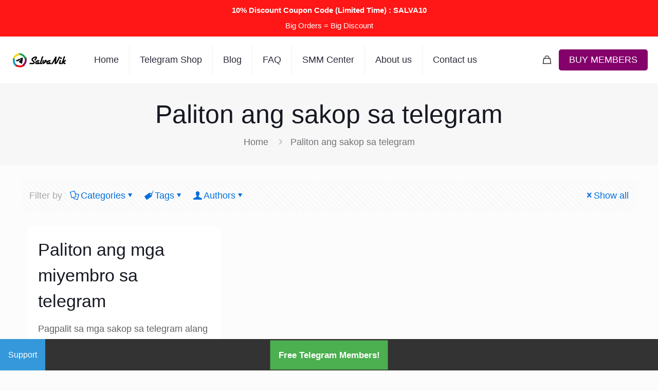

--- FILE ---
content_type: text/html; charset=UTF-8
request_url: https://salvanik.com/category/paliton-ang-sakop-sa-telegram/
body_size: 29921
content:
<!DOCTYPE html>
<html lang="en-US" prefix="og: https://ogp.me/ns#" class="no-js " >

<head>

<meta charset="UTF-8" />
<link rel="alternate" hreflang="en-US" href="https://salvanik.com/category/paliton-ang-sakop-sa-telegram/"/>
	<style>img:is([sizes="auto" i], [sizes^="auto," i]) { contain-intrinsic-size: 3000px 1500px }</style>
	<meta name="format-detection" content="telephone=no">
<meta name="viewport" content="width=device-width, initial-scale=1, maximum-scale=1" />
<link rel="shortcut icon" href="https://salvanik.com/wp-content/uploads/2022/07/favicon.webp" type="image/x-icon" />
<link rel="apple-touch-icon" href="https://salvanik.com/wp-content/uploads/2022/07/apple-touch-icon.webp" />
<meta name="theme-color" content="#ffffff" media="(prefers-color-scheme: light)">
<meta name="theme-color" content="#ffffff" media="(prefers-color-scheme: dark)">

<!-- Search Engine Optimization by Rank Math - https://rankmath.com/ -->
<title>Paliton ang sakop sa telegram Archives - Salvanik</title>
<meta name="robots" content="index, follow, max-snippet:-1, max-video-preview:-1, max-image-preview:large"/>
<link rel="canonical" href="https://salvanik.com/category/paliton-ang-sakop-sa-telegram/" />
<meta property="og:locale" content="en_US" />
<meta property="og:type" content="article" />
<meta property="og:title" content="Paliton ang sakop sa telegram Archives - Salvanik" />
<meta property="og:url" content="https://salvanik.com/category/paliton-ang-sakop-sa-telegram/" />
<meta property="og:site_name" content="Salvanik" />
<meta property="og:image" content="https://salvanik.com/wp-content/uploads/2024/01/opengraph.webp" />
<meta property="og:image:secure_url" content="https://salvanik.com/wp-content/uploads/2024/01/opengraph.webp" />
<meta property="og:image:width" content="1200" />
<meta property="og:image:height" content="630" />
<meta property="og:image:alt" content="OpenGraph" />
<meta property="og:image:type" content="image/webp" />
<meta name="twitter:card" content="summary_large_image" />
<meta name="twitter:title" content="Paliton ang sakop sa telegram Archives - Salvanik" />
<meta name="twitter:image" content="https://salvanik.com/wp-content/uploads/2024/01/opengraph.webp" />
<script type="application/ld+json" class="rank-math-schema">{"@context":"https://schema.org","@graph":[{"@type":"Organization","@id":"https://salvanik.com/#organization","name":"Salvanik","url":"https://salvanik.com","logo":{"@type":"ImageObject","@id":"https://salvanik.com/#logo","url":"https://salvanik.com/wp-content/uploads/2024/01/logo.webp","contentUrl":"https://salvanik.com/wp-content/uploads/2024/01/logo.webp","caption":"Salvanik","inLanguage":"en-US","width":"112","height":"112"}},{"@type":"WebSite","@id":"https://salvanik.com/#website","url":"https://salvanik.com","name":"Salvanik","alternateName":"Salvanik Company","publisher":{"@id":"https://salvanik.com/#organization"},"inLanguage":"en-US"},{"@type":"CollectionPage","@id":"https://salvanik.com/category/paliton-ang-sakop-sa-telegram/#webpage","url":"https://salvanik.com/category/paliton-ang-sakop-sa-telegram/","name":"Paliton ang sakop sa telegram Archives - Salvanik","isPartOf":{"@id":"https://salvanik.com/#website"},"inLanguage":"en-US"}]}</script>
<!-- /Rank Math WordPress SEO plugin -->

<link rel="alternate" type="application/rss+xml" title="Salvanik &raquo; Feed" href="https://salvanik.com/feed/" />
<link rel="alternate" type="application/rss+xml" title="Salvanik &raquo; Comments Feed" href="https://salvanik.com/comments/feed/" />
<link rel="alternate" type="application/rss+xml" title="Salvanik &raquo; Paliton ang sakop sa telegram Category Feed" href="https://salvanik.com/category/paliton-ang-sakop-sa-telegram/feed/" />
<style id='global-styles-inline-css' type='text/css'>
:root{--wp--preset--aspect-ratio--square: 1;--wp--preset--aspect-ratio--4-3: 4/3;--wp--preset--aspect-ratio--3-4: 3/4;--wp--preset--aspect-ratio--3-2: 3/2;--wp--preset--aspect-ratio--2-3: 2/3;--wp--preset--aspect-ratio--16-9: 16/9;--wp--preset--aspect-ratio--9-16: 9/16;--wp--preset--color--black: #000000;--wp--preset--color--cyan-bluish-gray: #abb8c3;--wp--preset--color--white: #ffffff;--wp--preset--color--pale-pink: #f78da7;--wp--preset--color--vivid-red: #cf2e2e;--wp--preset--color--luminous-vivid-orange: #ff6900;--wp--preset--color--luminous-vivid-amber: #fcb900;--wp--preset--color--light-green-cyan: #7bdcb5;--wp--preset--color--vivid-green-cyan: #00d084;--wp--preset--color--pale-cyan-blue: #8ed1fc;--wp--preset--color--vivid-cyan-blue: #0693e3;--wp--preset--color--vivid-purple: #9b51e0;--wp--preset--gradient--vivid-cyan-blue-to-vivid-purple: linear-gradient(135deg,rgba(6,147,227,1) 0%,rgb(155,81,224) 100%);--wp--preset--gradient--light-green-cyan-to-vivid-green-cyan: linear-gradient(135deg,rgb(122,220,180) 0%,rgb(0,208,130) 100%);--wp--preset--gradient--luminous-vivid-amber-to-luminous-vivid-orange: linear-gradient(135deg,rgba(252,185,0,1) 0%,rgba(255,105,0,1) 100%);--wp--preset--gradient--luminous-vivid-orange-to-vivid-red: linear-gradient(135deg,rgba(255,105,0,1) 0%,rgb(207,46,46) 100%);--wp--preset--gradient--very-light-gray-to-cyan-bluish-gray: linear-gradient(135deg,rgb(238,238,238) 0%,rgb(169,184,195) 100%);--wp--preset--gradient--cool-to-warm-spectrum: linear-gradient(135deg,rgb(74,234,220) 0%,rgb(151,120,209) 20%,rgb(207,42,186) 40%,rgb(238,44,130) 60%,rgb(251,105,98) 80%,rgb(254,248,76) 100%);--wp--preset--gradient--blush-light-purple: linear-gradient(135deg,rgb(255,206,236) 0%,rgb(152,150,240) 100%);--wp--preset--gradient--blush-bordeaux: linear-gradient(135deg,rgb(254,205,165) 0%,rgb(254,45,45) 50%,rgb(107,0,62) 100%);--wp--preset--gradient--luminous-dusk: linear-gradient(135deg,rgb(255,203,112) 0%,rgb(199,81,192) 50%,rgb(65,88,208) 100%);--wp--preset--gradient--pale-ocean: linear-gradient(135deg,rgb(255,245,203) 0%,rgb(182,227,212) 50%,rgb(51,167,181) 100%);--wp--preset--gradient--electric-grass: linear-gradient(135deg,rgb(202,248,128) 0%,rgb(113,206,126) 100%);--wp--preset--gradient--midnight: linear-gradient(135deg,rgb(2,3,129) 0%,rgb(40,116,252) 100%);--wp--preset--font-size--small: 13px;--wp--preset--font-size--medium: 20px;--wp--preset--font-size--large: 36px;--wp--preset--font-size--x-large: 42px;--wp--preset--spacing--20: 0.44rem;--wp--preset--spacing--30: 0.67rem;--wp--preset--spacing--40: 1rem;--wp--preset--spacing--50: 1.5rem;--wp--preset--spacing--60: 2.25rem;--wp--preset--spacing--70: 3.38rem;--wp--preset--spacing--80: 5.06rem;--wp--preset--shadow--natural: 6px 6px 9px rgba(0, 0, 0, 0.2);--wp--preset--shadow--deep: 12px 12px 50px rgba(0, 0, 0, 0.4);--wp--preset--shadow--sharp: 6px 6px 0px rgba(0, 0, 0, 0.2);--wp--preset--shadow--outlined: 6px 6px 0px -3px rgba(255, 255, 255, 1), 6px 6px rgba(0, 0, 0, 1);--wp--preset--shadow--crisp: 6px 6px 0px rgba(0, 0, 0, 1);}:where(.is-layout-flex){gap: 0.5em;}:where(.is-layout-grid){gap: 0.5em;}body .is-layout-flex{display: flex;}.is-layout-flex{flex-wrap: wrap;align-items: center;}.is-layout-flex > :is(*, div){margin: 0;}body .is-layout-grid{display: grid;}.is-layout-grid > :is(*, div){margin: 0;}:where(.wp-block-columns.is-layout-flex){gap: 2em;}:where(.wp-block-columns.is-layout-grid){gap: 2em;}:where(.wp-block-post-template.is-layout-flex){gap: 1.25em;}:where(.wp-block-post-template.is-layout-grid){gap: 1.25em;}.has-black-color{color: var(--wp--preset--color--black) !important;}.has-cyan-bluish-gray-color{color: var(--wp--preset--color--cyan-bluish-gray) !important;}.has-white-color{color: var(--wp--preset--color--white) !important;}.has-pale-pink-color{color: var(--wp--preset--color--pale-pink) !important;}.has-vivid-red-color{color: var(--wp--preset--color--vivid-red) !important;}.has-luminous-vivid-orange-color{color: var(--wp--preset--color--luminous-vivid-orange) !important;}.has-luminous-vivid-amber-color{color: var(--wp--preset--color--luminous-vivid-amber) !important;}.has-light-green-cyan-color{color: var(--wp--preset--color--light-green-cyan) !important;}.has-vivid-green-cyan-color{color: var(--wp--preset--color--vivid-green-cyan) !important;}.has-pale-cyan-blue-color{color: var(--wp--preset--color--pale-cyan-blue) !important;}.has-vivid-cyan-blue-color{color: var(--wp--preset--color--vivid-cyan-blue) !important;}.has-vivid-purple-color{color: var(--wp--preset--color--vivid-purple) !important;}.has-black-background-color{background-color: var(--wp--preset--color--black) !important;}.has-cyan-bluish-gray-background-color{background-color: var(--wp--preset--color--cyan-bluish-gray) !important;}.has-white-background-color{background-color: var(--wp--preset--color--white) !important;}.has-pale-pink-background-color{background-color: var(--wp--preset--color--pale-pink) !important;}.has-vivid-red-background-color{background-color: var(--wp--preset--color--vivid-red) !important;}.has-luminous-vivid-orange-background-color{background-color: var(--wp--preset--color--luminous-vivid-orange) !important;}.has-luminous-vivid-amber-background-color{background-color: var(--wp--preset--color--luminous-vivid-amber) !important;}.has-light-green-cyan-background-color{background-color: var(--wp--preset--color--light-green-cyan) !important;}.has-vivid-green-cyan-background-color{background-color: var(--wp--preset--color--vivid-green-cyan) !important;}.has-pale-cyan-blue-background-color{background-color: var(--wp--preset--color--pale-cyan-blue) !important;}.has-vivid-cyan-blue-background-color{background-color: var(--wp--preset--color--vivid-cyan-blue) !important;}.has-vivid-purple-background-color{background-color: var(--wp--preset--color--vivid-purple) !important;}.has-black-border-color{border-color: var(--wp--preset--color--black) !important;}.has-cyan-bluish-gray-border-color{border-color: var(--wp--preset--color--cyan-bluish-gray) !important;}.has-white-border-color{border-color: var(--wp--preset--color--white) !important;}.has-pale-pink-border-color{border-color: var(--wp--preset--color--pale-pink) !important;}.has-vivid-red-border-color{border-color: var(--wp--preset--color--vivid-red) !important;}.has-luminous-vivid-orange-border-color{border-color: var(--wp--preset--color--luminous-vivid-orange) !important;}.has-luminous-vivid-amber-border-color{border-color: var(--wp--preset--color--luminous-vivid-amber) !important;}.has-light-green-cyan-border-color{border-color: var(--wp--preset--color--light-green-cyan) !important;}.has-vivid-green-cyan-border-color{border-color: var(--wp--preset--color--vivid-green-cyan) !important;}.has-pale-cyan-blue-border-color{border-color: var(--wp--preset--color--pale-cyan-blue) !important;}.has-vivid-cyan-blue-border-color{border-color: var(--wp--preset--color--vivid-cyan-blue) !important;}.has-vivid-purple-border-color{border-color: var(--wp--preset--color--vivid-purple) !important;}.has-vivid-cyan-blue-to-vivid-purple-gradient-background{background: var(--wp--preset--gradient--vivid-cyan-blue-to-vivid-purple) !important;}.has-light-green-cyan-to-vivid-green-cyan-gradient-background{background: var(--wp--preset--gradient--light-green-cyan-to-vivid-green-cyan) !important;}.has-luminous-vivid-amber-to-luminous-vivid-orange-gradient-background{background: var(--wp--preset--gradient--luminous-vivid-amber-to-luminous-vivid-orange) !important;}.has-luminous-vivid-orange-to-vivid-red-gradient-background{background: var(--wp--preset--gradient--luminous-vivid-orange-to-vivid-red) !important;}.has-very-light-gray-to-cyan-bluish-gray-gradient-background{background: var(--wp--preset--gradient--very-light-gray-to-cyan-bluish-gray) !important;}.has-cool-to-warm-spectrum-gradient-background{background: var(--wp--preset--gradient--cool-to-warm-spectrum) !important;}.has-blush-light-purple-gradient-background{background: var(--wp--preset--gradient--blush-light-purple) !important;}.has-blush-bordeaux-gradient-background{background: var(--wp--preset--gradient--blush-bordeaux) !important;}.has-luminous-dusk-gradient-background{background: var(--wp--preset--gradient--luminous-dusk) !important;}.has-pale-ocean-gradient-background{background: var(--wp--preset--gradient--pale-ocean) !important;}.has-electric-grass-gradient-background{background: var(--wp--preset--gradient--electric-grass) !important;}.has-midnight-gradient-background{background: var(--wp--preset--gradient--midnight) !important;}.has-small-font-size{font-size: var(--wp--preset--font-size--small) !important;}.has-medium-font-size{font-size: var(--wp--preset--font-size--medium) !important;}.has-large-font-size{font-size: var(--wp--preset--font-size--large) !important;}.has-x-large-font-size{font-size: var(--wp--preset--font-size--x-large) !important;}
:where(.wp-block-post-template.is-layout-flex){gap: 1.25em;}:where(.wp-block-post-template.is-layout-grid){gap: 1.25em;}
:where(.wp-block-columns.is-layout-flex){gap: 2em;}:where(.wp-block-columns.is-layout-grid){gap: 2em;}
:root :where(.wp-block-pullquote){font-size: 1.5em;line-height: 1.6;}
</style>
<link rel='stylesheet' id='contact-form-7-css' href='https://salvanik.com/wp-content/plugins/contact-form-7/includes/css/styles.css?ver=6.1.4' type='text/css' media='all' />
<link rel='stylesheet' id='topbar-css' href='https://salvanik.com/wp-content/plugins/top-bar/inc/../css/topbar_style.css?ver=6.8.3' type='text/css' media='all' />
<link rel='stylesheet' id='woocommerce-layout-css' href='https://salvanik.com/wp-content/plugins/woocommerce/assets/css/woocommerce-layout.css?ver=10.4.3' type='text/css' media='all' />
<link rel='stylesheet' id='woocommerce-smallscreen-css' href='https://salvanik.com/wp-content/plugins/woocommerce/assets/css/woocommerce-smallscreen.css?ver=10.4.3' type='text/css' media='only screen and (max-width: 768px)' />
<link rel='stylesheet' id='woocommerce-general-css' href='https://salvanik.com/wp-content/plugins/woocommerce/assets/css/woocommerce.css?ver=10.4.3' type='text/css' media='all' />
<style id='woocommerce-inline-inline-css' type='text/css'>
.woocommerce form .form-row .required { visibility: visible; }
</style>
<link rel='stylesheet' id='mfn-be-css' href='https://salvanik.com/wp-content/themes/betheme/css/be.css?ver=27.3.3' type='text/css' media='all' />
<link rel='stylesheet' id='mfn-responsive-css' href='https://salvanik.com/wp-content/themes/betheme/css/responsive.css?ver=27.3.3' type='text/css' media='all' />
<link rel='stylesheet' id='mfn-woo-css' href='https://salvanik.com/wp-content/themes/betheme/css/woocommerce.css?ver=27.3.3' type='text/css' media='all' />
<style id='mfn-dynamic-inline-css' type='text/css'>
html{background-color:#FCFCFC}#Wrapper,#Content,.mfn-popup .mfn-popup-content,.mfn-off-canvas-sidebar .mfn-off-canvas-content-wrapper,.mfn-cart-holder,.mfn-header-login,#Top_bar .search_wrapper,#Top_bar .top_bar_right .mfn-live-search-box,.column_livesearch .mfn-live-search-wrapper,.column_livesearch .mfn-live-search-box{background-color:#FCFCFC}.layout-boxed.mfn-bebuilder-header.mfn-ui #Wrapper .mfn-only-sample-content{background-color:#FCFCFC}body:not(.template-slider) #Header{min-height:250px}body.header-below:not(.template-slider) #Header{padding-top:250px}#Footer .widgets_wrapper{padding:70px 0}.has-search-overlay.search-overlay-opened #search-overlay{background-color:rgba(0,0,0,0.6)}.elementor-page.elementor-default #Content .the_content .section_wrapper{max-width:100%}.elementor-page.elementor-default #Content .section.the_content{width:100%} .elementor-page.elementor-default #Content .section_wrapper .the_content_wrapper{margin-left:0;margin-right:0;width:100%}body,button,span.date_label,.timeline_items li h3 span,input[type="submit"],input[type="reset"],input[type="button"],input[type="date"],input[type="text"],input[type="password"],input[type="tel"],input[type="email"],textarea,select,.offer_li .title h3,.mfn-menu-item-megamenu{font-family:"Arial",-apple-system,BlinkMacSystemFont,"Segoe UI",Roboto,Oxygen-Sans,Ubuntu,Cantarell,"Helvetica Neue",sans-serif}#menu > ul > li > a,a.action_button,#overlay-menu ul li a{font-family:"Arial",-apple-system,BlinkMacSystemFont,"Segoe UI",Roboto,Oxygen-Sans,Ubuntu,Cantarell,"Helvetica Neue",sans-serif}#Subheader .title{font-family:"Arial",-apple-system,BlinkMacSystemFont,"Segoe UI",Roboto,Oxygen-Sans,Ubuntu,Cantarell,"Helvetica Neue",sans-serif}h1,h2,h3,h4,.text-logo #logo{font-family:"Arial",-apple-system,BlinkMacSystemFont,"Segoe UI",Roboto,Oxygen-Sans,Ubuntu,Cantarell,"Helvetica Neue",sans-serif}h5,h6{font-family:"Arial",-apple-system,BlinkMacSystemFont,"Segoe UI",Roboto,Oxygen-Sans,Ubuntu,Cantarell,"Helvetica Neue",sans-serif}blockquote{font-family:"Arial",-apple-system,BlinkMacSystemFont,"Segoe UI",Roboto,Oxygen-Sans,Ubuntu,Cantarell,"Helvetica Neue",sans-serif}.chart_box .chart .num,.counter .desc_wrapper .number-wrapper,.how_it_works .image .number,.pricing-box .plan-header .price,.quick_fact .number-wrapper,.woocommerce .product div.entry-summary .price{font-family:"Arial",-apple-system,BlinkMacSystemFont,"Segoe UI",Roboto,Oxygen-Sans,Ubuntu,Cantarell,"Helvetica Neue",sans-serif}body,.mfn-menu-item-megamenu{font-size:18px;line-height:29px;font-weight:400;letter-spacing:0px}.big{font-size:17px;line-height:30px;font-weight:400;letter-spacing:0px}#menu > ul > li > a,a.action_button,#overlay-menu ul li a{font-size:18px;font-weight:500;letter-spacing:0px}#overlay-menu ul li a{line-height:27px}#Subheader .title{font-size:50px;line-height:60px;font-weight:400;letter-spacing:0px}h1,.text-logo #logo{font-size:50px;line-height:60px;font-weight:500;letter-spacing:0px}h2{font-size:34px;line-height:50px;font-weight:500;letter-spacing:0px}h3,.woocommerce ul.products li.product h3,.woocommerce #customer_login h2{font-size:26px;line-height:40px;font-weight:400;letter-spacing:0px}h4,.woocommerce .woocommerce-order-details__title,.woocommerce .wc-bacs-bank-details-heading,.woocommerce .woocommerce-customer-details h2{font-size:20px;line-height:30px;font-weight:600;letter-spacing:0px}h5{font-size:18px;line-height:30px;font-weight:400;letter-spacing:0px}h6{font-size:15px;line-height:26px;font-weight:700;letter-spacing:0px}#Intro .intro-title{font-size:70px;line-height:70px;font-weight:400;letter-spacing:0px}@media only screen and (min-width:768px) and (max-width:959px){body,.mfn-menu-item-megamenu{font-size:15px;line-height:25px;font-weight:400;letter-spacing:0px}.big{font-size:14px;line-height:26px;font-weight:400;letter-spacing:0px}#menu > ul > li > a,a.action_button,#overlay-menu ul li a{font-size:15px;font-weight:500;letter-spacing:0px}#overlay-menu ul li a{line-height:22.5px}#Subheader .title{font-size:43px;line-height:51px;font-weight:400;letter-spacing:0px}h1,.text-logo #logo{font-size:43px;line-height:51px;font-weight:500;letter-spacing:0px}h2{font-size:29px;line-height:43px;font-weight:500;letter-spacing:0px}h3,.woocommerce ul.products li.product h3,.woocommerce #customer_login h2{font-size:22px;line-height:34px;font-weight:400;letter-spacing:0px}h4,.woocommerce .woocommerce-order-details__title,.woocommerce .wc-bacs-bank-details-heading,.woocommerce .woocommerce-customer-details h2{font-size:17px;line-height:26px;font-weight:600;letter-spacing:0px}h5{font-size:15px;line-height:26px;font-weight:400;letter-spacing:0px}h6{font-size:13px;line-height:22px;font-weight:700;letter-spacing:0px}#Intro .intro-title{font-size:60px;line-height:60px;font-weight:400;letter-spacing:0px}blockquote{font-size:15px}.chart_box .chart .num{font-size:45px;line-height:45px}.counter .desc_wrapper .number-wrapper{font-size:45px;line-height:45px}.counter .desc_wrapper .title{font-size:14px;line-height:18px}.faq .question .title{font-size:14px}.fancy_heading .title{font-size:38px;line-height:38px}.offer .offer_li .desc_wrapper .title h3{font-size:32px;line-height:32px}.offer_thumb_ul li.offer_thumb_li .desc_wrapper .title h3{font-size:32px;line-height:32px}.pricing-box .plan-header h2{font-size:27px;line-height:27px}.pricing-box .plan-header .price > span{font-size:40px;line-height:40px}.pricing-box .plan-header .price sup.currency{font-size:18px;line-height:18px}.pricing-box .plan-header .price sup.period{font-size:14px;line-height:14px}.quick_fact .number-wrapper{font-size:80px;line-height:80px}.trailer_box .desc h2{font-size:27px;line-height:27px}.widget > h3{font-size:17px;line-height:20px}}@media only screen and (min-width:480px) and (max-width:767px){body,.mfn-menu-item-megamenu{font-size:14px;line-height:22px;font-weight:400;letter-spacing:0px}.big{font-size:13px;line-height:23px;font-weight:400;letter-spacing:0px}#menu > ul > li > a,a.action_button,#overlay-menu ul li a{font-size:14px;font-weight:500;letter-spacing:0px}#overlay-menu ul li a{line-height:21px}#Subheader .title{font-size:38px;line-height:45px;font-weight:400;letter-spacing:0px}h1,.text-logo #logo{font-size:38px;line-height:45px;font-weight:500;letter-spacing:0px}h2{font-size:26px;line-height:38px;font-weight:500;letter-spacing:0px}h3,.woocommerce ul.products li.product h3,.woocommerce #customer_login h2{font-size:20px;line-height:30px;font-weight:400;letter-spacing:0px}h4,.woocommerce .woocommerce-order-details__title,.woocommerce .wc-bacs-bank-details-heading,.woocommerce .woocommerce-customer-details h2{font-size:15px;line-height:23px;font-weight:600;letter-spacing:0px}h5{font-size:14px;line-height:23px;font-weight:400;letter-spacing:0px}h6{font-size:13px;line-height:20px;font-weight:700;letter-spacing:0px}#Intro .intro-title{font-size:53px;line-height:53px;font-weight:400;letter-spacing:0px}blockquote{font-size:14px}.chart_box .chart .num{font-size:40px;line-height:40px}.counter .desc_wrapper .number-wrapper{font-size:40px;line-height:40px}.counter .desc_wrapper .title{font-size:13px;line-height:16px}.faq .question .title{font-size:13px}.fancy_heading .title{font-size:34px;line-height:34px}.offer .offer_li .desc_wrapper .title h3{font-size:28px;line-height:28px}.offer_thumb_ul li.offer_thumb_li .desc_wrapper .title h3{font-size:28px;line-height:28px}.pricing-box .plan-header h2{font-size:24px;line-height:24px}.pricing-box .plan-header .price > span{font-size:34px;line-height:34px}.pricing-box .plan-header .price sup.currency{font-size:16px;line-height:16px}.pricing-box .plan-header .price sup.period{font-size:13px;line-height:13px}.quick_fact .number-wrapper{font-size:70px;line-height:70px}.trailer_box .desc h2{font-size:24px;line-height:24px}.widget > h3{font-size:16px;line-height:19px}}@media only screen and (max-width:479px){body,.mfn-menu-item-megamenu{font-size:13px;line-height:19px;font-weight:400;letter-spacing:0px}.big{font-size:13px;line-height:19px;font-weight:400;letter-spacing:0px}#menu > ul > li > a,a.action_button,#overlay-menu ul li a{font-size:13px;font-weight:500;letter-spacing:0px}#overlay-menu ul li a{line-height:19.5px}#Subheader .title{font-size:30px;line-height:36px;font-weight:400;letter-spacing:0px}h1,.text-logo #logo{font-size:30px;line-height:36px;font-weight:500;letter-spacing:0px}h2{font-size:20px;line-height:30px;font-weight:500;letter-spacing:0px}h3,.woocommerce ul.products li.product h3,.woocommerce #customer_login h2{font-size:16px;line-height:24px;font-weight:400;letter-spacing:0px}h4,.woocommerce .woocommerce-order-details__title,.woocommerce .wc-bacs-bank-details-heading,.woocommerce .woocommerce-customer-details h2{font-size:13px;line-height:19px;font-weight:600;letter-spacing:0px}h5{font-size:13px;line-height:19px;font-weight:400;letter-spacing:0px}h6{font-size:13px;line-height:19px;font-weight:700;letter-spacing:0px}#Intro .intro-title{font-size:42px;line-height:42px;font-weight:400;letter-spacing:0px}blockquote{font-size:13px}.chart_box .chart .num{font-size:35px;line-height:35px}.counter .desc_wrapper .number-wrapper{font-size:35px;line-height:35px}.counter .desc_wrapper .title{font-size:13px;line-height:26px}.faq .question .title{font-size:13px}.fancy_heading .title{font-size:30px;line-height:30px}.offer .offer_li .desc_wrapper .title h3{font-size:26px;line-height:26px}.offer_thumb_ul li.offer_thumb_li .desc_wrapper .title h3{font-size:26px;line-height:26px}.pricing-box .plan-header h2{font-size:21px;line-height:21px}.pricing-box .plan-header .price > span{font-size:32px;line-height:32px}.pricing-box .plan-header .price sup.currency{font-size:14px;line-height:14px}.pricing-box .plan-header .price sup.period{font-size:13px;line-height:13px}.quick_fact .number-wrapper{font-size:60px;line-height:60px}.trailer_box .desc h2{font-size:21px;line-height:21px}.widget > h3{font-size:15px;line-height:18px}}.with_aside .sidebar.columns{width:23%}.with_aside .sections_group{width:77%}.aside_both .sidebar.columns{width:18%}.aside_both .sidebar.sidebar-1{margin-left:-82%}.aside_both .sections_group{width:64%;margin-left:18%}@media only screen and (min-width:1240px){#Wrapper,.with_aside .content_wrapper{max-width:1240px}body.layout-boxed.mfn-header-scrolled .mfn-header-tmpl.mfn-sticky-layout-width{max-width:1240px;left:0;right:0;margin-left:auto;margin-right:auto}body.layout-boxed:not(.mfn-header-scrolled) .mfn-header-tmpl.mfn-header-layout-width,body.layout-boxed .mfn-header-tmpl.mfn-header-layout-width:not(.mfn-hasSticky){max-width:1240px;left:0;right:0;margin-left:auto;margin-right:auto}body.layout-boxed.mfn-bebuilder-header.mfn-ui .mfn-only-sample-content{max-width:1240px;margin-left:auto;margin-right:auto}.section_wrapper,.container{max-width:1220px}.layout-boxed.header-boxed #Top_bar.is-sticky{max-width:1240px}}@media only screen and (max-width:767px){#Wrapper{max-width:calc(100% - 67px)}.content_wrapper .section_wrapper,.container,.four.columns .widget-area{max-width:550px !important;padding-left:33px;padding-right:33px}}  .button-default .button,.button-flat .button,.button-round .button{background-color:#f7f7f7;color:#747474}.button-stroke .button{border-color:#f7f7f7;color:#747474}.button-stroke .button:hover{background-color:#f7f7f7;color:#fff}.button-default .button_theme,.button-default button,.button-default input[type="button"],.button-default input[type="reset"],.button-default input[type="submit"],.button-flat .button_theme,.button-flat button,.button-flat input[type="button"],.button-flat input[type="reset"],.button-flat input[type="submit"],.button-round .button_theme,.button-round button,.button-round input[type="button"],.button-round input[type="reset"],.button-round input[type="submit"],.woocommerce #respond input#submit,.woocommerce a.button:not(.default),.woocommerce button.button,.woocommerce input.button,.woocommerce #respond input#submit:hover,.woocommerce a.button:hover,.woocommerce button.button:hover,.woocommerce input.button:hover{color:#ffffff}.button-default #respond input#submit.alt.disabled,.button-default #respond input#submit.alt.disabled:hover,.button-default #respond input#submit.alt:disabled,.button-default #respond input#submit.alt:disabled:hover,.button-default #respond input#submit.alt:disabled[disabled],.button-default #respond input#submit.alt:disabled[disabled]:hover,.button-default a.button.alt.disabled,.button-default a.button.alt.disabled:hover,.button-default a.button.alt:disabled,.button-default a.button.alt:disabled:hover,.button-default a.button.alt:disabled[disabled],.button-default a.button.alt:disabled[disabled]:hover,.button-default button.button.alt.disabled,.button-default button.button.alt.disabled:hover,.button-default button.button.alt:disabled,.button-default button.button.alt:disabled:hover,.button-default button.button.alt:disabled[disabled],.button-default button.button.alt:disabled[disabled]:hover,.button-default input.button.alt.disabled,.button-default input.button.alt.disabled:hover,.button-default input.button.alt:disabled,.button-default input.button.alt:disabled:hover,.button-default input.button.alt:disabled[disabled],.button-default input.button.alt:disabled[disabled]:hover,.button-default #respond input#submit.alt,.button-default a.button.alt,.button-default button.button.alt,.button-default input.button.alt,.button-default #respond input#submit.alt:hover,.button-default a.button.alt:hover,.button-default button.button.alt:hover,.button-default input.button.alt:hover,.button-flat #respond input#submit.alt.disabled,.button-flat #respond input#submit.alt.disabled:hover,.button-flat #respond input#submit.alt:disabled,.button-flat #respond input#submit.alt:disabled:hover,.button-flat #respond input#submit.alt:disabled[disabled],.button-flat #respond input#submit.alt:disabled[disabled]:hover,.button-flat a.button.alt.disabled,.button-flat a.button.alt.disabled:hover,.button-flat a.button.alt:disabled,.button-flat a.button.alt:disabled:hover,.button-flat a.button.alt:disabled[disabled],.button-flat a.button.alt:disabled[disabled]:hover,.button-flat button.button.alt.disabled,.button-flat button.button.alt.disabled:hover,.button-flat button.button.alt:disabled,.button-flat button.button.alt:disabled:hover,.button-flat button.button.alt:disabled[disabled],.button-flat button.button.alt:disabled[disabled]:hover,.button-flat input.button.alt.disabled,.button-flat input.button.alt.disabled:hover,.button-flat input.button.alt:disabled,.button-flat input.button.alt:disabled:hover,.button-flat input.button.alt:disabled[disabled],.button-flat input.button.alt:disabled[disabled]:hover,.button-flat #respond input#submit.alt,.button-flat a.button.alt,.button-flat button.button.alt,.button-flat input.button.alt,.button-flat #respond input#submit.alt:hover,.button-flat a.button.alt:hover,.button-flat button.button.alt:hover,.button-flat input.button.alt:hover,.button-round #respond input#submit.alt.disabled,.button-round #respond input#submit.alt.disabled:hover,.button-round #respond input#submit.alt:disabled,.button-round #respond input#submit.alt:disabled:hover,.button-round #respond input#submit.alt:disabled[disabled],.button-round #respond input#submit.alt:disabled[disabled]:hover,.button-round a.button.alt.disabled,.button-round a.button.alt.disabled:hover,.button-round a.button.alt:disabled,.button-round a.button.alt:disabled:hover,.button-round a.button.alt:disabled[disabled],.button-round a.button.alt:disabled[disabled]:hover,.button-round button.button.alt.disabled,.button-round button.button.alt.disabled:hover,.button-round button.button.alt:disabled,.button-round button.button.alt:disabled:hover,.button-round button.button.alt:disabled[disabled],.button-round button.button.alt:disabled[disabled]:hover,.button-round input.button.alt.disabled,.button-round input.button.alt.disabled:hover,.button-round input.button.alt:disabled,.button-round input.button.alt:disabled:hover,.button-round input.button.alt:disabled[disabled],.button-round input.button.alt:disabled[disabled]:hover,.button-round #respond input#submit.alt,.button-round a.button.alt,.button-round button.button.alt,.button-round input.button.alt,.button-round #respond input#submit.alt:hover,.button-round a.button.alt:hover,.button-round button.button.alt:hover,.button-round input.button.alt:hover{background-color:#0089F7;color:#ffffff}.button-stroke.woocommerce a.button:not(.default),.button-stroke .woocommerce a.button:not(.default),.button-stroke #respond input#submit.alt.disabled,.button-stroke #respond input#submit.alt.disabled:hover,.button-stroke #respond input#submit.alt:disabled,.button-stroke #respond input#submit.alt:disabled:hover,.button-stroke #respond input#submit.alt:disabled[disabled],.button-stroke #respond input#submit.alt:disabled[disabled]:hover,.button-stroke a.button.alt.disabled,.button-stroke a.button.alt.disabled:hover,.button-stroke a.button.alt:disabled,.button-stroke a.button.alt:disabled:hover,.button-stroke a.button.alt:disabled[disabled],.button-stroke a.button.alt:disabled[disabled]:hover,.button-stroke button.button.alt.disabled,.button-stroke button.button.alt.disabled:hover,.button-stroke button.button.alt:disabled,.button-stroke button.button.alt:disabled:hover,.button-stroke button.button.alt:disabled[disabled],.button-stroke button.button.alt:disabled[disabled]:hover,.button-stroke input.button.alt.disabled,.button-stroke input.button.alt.disabled:hover,.button-stroke input.button.alt:disabled,.button-stroke input.button.alt:disabled:hover,.button-stroke input.button.alt:disabled[disabled],.button-stroke input.button.alt:disabled[disabled]:hover,.button-stroke #respond input#submit.alt,.button-stroke a.button.alt,.button-stroke button.button.alt,.button-stroke input.button.alt{border-color:#0089F7;background:none;color:#0089F7}.button-stroke.woocommerce a.button:not(.default):hover,.button-stroke .woocommerce a.button:not(.default):hover,.button-stroke #respond input#submit.alt:hover,.button-stroke a.button.alt:hover,.button-stroke button.button.alt:hover,.button-stroke input.button.alt:hover,.button-stroke a.action_button:hover{background-color:#0089F7;color:#ffffff}.action_button,.action_button:hover{background-color:#84006b;color:#ffffff}.button-stroke a.action_button{border-color:#84006b}.footer_button{color:#65666C!important;background-color:transparent;box-shadow:none!important}.footer_button:after{display:none!important}.button-custom.woocommerce .button,.button-custom .button,.button-custom .action_button,.button-custom .footer_button,.button-custom button,.button-custom button.button,.button-custom input[type="button"],.button-custom input[type="reset"],.button-custom input[type="submit"],.button-custom .woocommerce #respond input#submit,.button-custom .woocommerce a.button,.button-custom .woocommerce button.button,.button-custom .woocommerce input.button,.button-custom:where(body:not(.woocommerce-block-theme-has-button-styles)) .woocommerce button.button:disabled[disabled]{font-family:;font-size:14px;line-height:14px;font-weight:400;letter-spacing:0px;padding:12px 20px 12px 20px;border-width:0px;border-radius:0px}body.button-custom .button{color:#626262;background-color:#dbdddf;border-color:transparent}body.button-custom .button:hover{color:#626262;background-color:#d3d3d3;border-color:transparent}body .button-custom .button_theme,body.button-custom .button_theme,.button-custom button,.button-custom input[type="button"],.button-custom input[type="reset"],.button-custom input[type="submit"],.button-custom .woocommerce #respond input#submit,body.button-custom.woocommerce a.button:not(.default),.button-custom .woocommerce button.button,.button-custom .woocommerce input.button,.button-custom .woocommerce a.button_theme:not(.default){color:#ffffff;background-color:#0095eb;border-color:transparent;box-shadow:unset}body .button-custom .button_theme:hover,body.button-custom .button_theme:hover,.button-custom button:hover,.button-custom input[type="button"]:hover,.button-custom input[type="reset"]:hover,.button-custom input[type="submit"]:hover,.button-custom .woocommerce #respond input#submit:hover,body.button-custom.woocommerce a.button:not(.default):hover,.button-custom .woocommerce button.button:hover,.button-custom .woocommerce input.button:hover,.button-custom .woocommerce a.button_theme:not(.default):hover{color:#ffffff;background-color:#007cc3;border-color:transparent}body.button-custom .action_button{color:#626262;background-color:#dbdddf;border-color:transparent;box-shadow:unset}body.button-custom .action_button:hover{color:#626262;background-color:#d3d3d3;border-color:transparent}.button-custom #respond input#submit.alt.disabled,.button-custom #respond input#submit.alt.disabled:hover,.button-custom #respond input#submit.alt:disabled,.button-custom #respond input#submit.alt:disabled:hover,.button-custom #respond input#submit.alt:disabled[disabled],.button-custom #respond input#submit.alt:disabled[disabled]:hover,.button-custom a.button.alt.disabled,.button-custom a.button.alt.disabled:hover,.button-custom a.button.alt:disabled,.button-custom a.button.alt:disabled:hover,.button-custom a.button.alt:disabled[disabled],.button-custom a.button.alt:disabled[disabled]:hover,.button-custom button.button.alt.disabled,.button-custom button.button.alt.disabled:hover,.button-custom button.button.alt:disabled,.button-custom button.button.alt:disabled:hover,.button-custom button.button.alt:disabled[disabled],.button-custom button.button.alt:disabled[disabled]:hover,.button-custom input.button.alt.disabled,.button-custom input.button.alt.disabled:hover,.button-custom input.button.alt:disabled,.button-custom input.button.alt:disabled:hover,.button-custom input.button.alt:disabled[disabled],.button-custom input.button.alt:disabled[disabled]:hover,.button-custom #respond input#submit.alt,.button-custom a.button.alt,.button-custom button.button.alt,.button-custom input.button.alt{line-height:14px;padding:12px 20px 12px 20px;color:#ffffff;background-color:#0095eb;font-family:;font-size:14px;font-weight:400;letter-spacing:0px;border-width:0px;border-radius:0px}.button-custom #respond input#submit.alt:hover,.button-custom a.button.alt:hover,.button-custom button.button.alt:hover,.button-custom input.button.alt:hover,.button-custom a.action_button:hover{color:#ffffff;background-color:#007cc3}#Top_bar #logo,.header-fixed #Top_bar #logo,.header-plain #Top_bar #logo,.header-transparent #Top_bar #logo{height:60px;line-height:60px;padding:15px 0}.logo-overflow #Top_bar:not(.is-sticky) .logo{height:90px}#Top_bar .menu > li > a{padding:15px 0}.menu-highlight:not(.header-creative) #Top_bar .menu > li > a{margin:20px 0}.header-plain:not(.menu-highlight) #Top_bar .menu > li > a span:not(.description){line-height:90px}.header-fixed #Top_bar .menu > li > a{padding:30px 0}@media only screen and (max-width:767px){.mobile-header-mini #Top_bar #logo{height:50px!important;line-height:50px!important;margin:5px 0}}#Top_bar #logo img.svg{width:100px}.image_frame,.wp-caption{border-width:0px}.alert{border-radius:0px}#Top_bar .top_bar_right .top-bar-right-input input{width:200px}.mfn-live-search-box .mfn-live-search-list{max-height:300px}#Side_slide{right:-250px;width:250px}#Side_slide.left{left:-250px}.blog-teaser li .desc-wrapper .desc{background-position-y:-1px}.mfn-free-delivery-info{--mfn-free-delivery-bar:#0089F7;--mfn-free-delivery-bg:rgba(0,0,0,0.1);--mfn-free-delivery-achieved:#0089F7}@media only screen and ( max-width:767px ){}@media only screen and (min-width:1240px){body:not(.header-simple) #Top_bar #menu{display:block!important}.tr-menu #Top_bar #menu{background:none!important}#Top_bar .menu > li > ul.mfn-megamenu > li{float:left}#Top_bar .menu > li > ul.mfn-megamenu > li.mfn-megamenu-cols-1{width:100%}#Top_bar .menu > li > ul.mfn-megamenu > li.mfn-megamenu-cols-2{width:50%}#Top_bar .menu > li > ul.mfn-megamenu > li.mfn-megamenu-cols-3{width:33.33%}#Top_bar .menu > li > ul.mfn-megamenu > li.mfn-megamenu-cols-4{width:25%}#Top_bar .menu > li > ul.mfn-megamenu > li.mfn-megamenu-cols-5{width:20%}#Top_bar .menu > li > ul.mfn-megamenu > li.mfn-megamenu-cols-6{width:16.66%}#Top_bar .menu > li > ul.mfn-megamenu > li > ul{display:block!important;position:inherit;left:auto;top:auto;border-width:0 1px 0 0}#Top_bar .menu > li > ul.mfn-megamenu > li:last-child > ul{border:0}#Top_bar .menu > li > ul.mfn-megamenu > li > ul li{width:auto}#Top_bar .menu > li > ul.mfn-megamenu a.mfn-megamenu-title{text-transform:uppercase;font-weight:400;background:none}#Top_bar .menu > li > ul.mfn-megamenu a .menu-arrow{display:none}.menuo-right #Top_bar .menu > li > ul.mfn-megamenu{left:0;width:98%!important;margin:0 1%;padding:20px 0}.menuo-right #Top_bar .menu > li > ul.mfn-megamenu-bg{box-sizing:border-box}#Top_bar .menu > li > ul.mfn-megamenu-bg{padding:20px 166px 20px 20px;background-repeat:no-repeat;background-position:right bottom}.rtl #Top_bar .menu > li > ul.mfn-megamenu-bg{padding-left:166px;padding-right:20px;background-position:left bottom}#Top_bar .menu > li > ul.mfn-megamenu-bg > li{background:none}#Top_bar .menu > li > ul.mfn-megamenu-bg > li a{border:none}#Top_bar .menu > li > ul.mfn-megamenu-bg > li > ul{background:none!important;-webkit-box-shadow:0 0 0 0;-moz-box-shadow:0 0 0 0;box-shadow:0 0 0 0}.mm-vertical #Top_bar .container{position:relative}.mm-vertical #Top_bar .top_bar_left{position:static}.mm-vertical #Top_bar .menu > li ul{box-shadow:0 0 0 0 transparent!important;background-image:none}.mm-vertical #Top_bar .menu > li > ul.mfn-megamenu{padding:20px 0}.mm-vertical.header-plain #Top_bar .menu > li > ul.mfn-megamenu{width:100%!important;margin:0}.mm-vertical #Top_bar .menu > li > ul.mfn-megamenu > li{display:table-cell;float:none!important;width:10%;padding:0 15px;border-right:1px solid rgba(0,0,0,0.05)}.mm-vertical #Top_bar .menu > li > ul.mfn-megamenu > li:last-child{border-right-width:0}.mm-vertical #Top_bar .menu > li > ul.mfn-megamenu > li.hide-border{border-right-width:0}.mm-vertical #Top_bar .menu > li > ul.mfn-megamenu > li a{border-bottom-width:0;padding:9px 15px;line-height:120%}.mm-vertical #Top_bar .menu > li > ul.mfn-megamenu a.mfn-megamenu-title{font-weight:700}.rtl .mm-vertical #Top_bar .menu > li > ul.mfn-megamenu > li:first-child{border-right-width:0}.rtl .mm-vertical #Top_bar .menu > li > ul.mfn-megamenu > li:last-child{border-right-width:1px}body.header-shop #Top_bar #menu{display:flex!important;background-color:transparent}.header-shop #Top_bar.is-sticky .top_bar_row_second{display:none}.header-plain:not(.menuo-right) #Header .top_bar_left{width:auto!important}.header-stack.header-center #Top_bar #menu{display:inline-block!important}.header-simple #Top_bar #menu{display:none;height:auto;width:300px;bottom:auto;top:100%;right:1px;position:absolute;margin:0}.header-simple #Header a.responsive-menu-toggle{display:block;right:10px}.header-simple #Top_bar #menu > ul{width:100%;float:left}.header-simple #Top_bar #menu ul li{width:100%;padding-bottom:0;border-right:0;position:relative}.header-simple #Top_bar #menu ul li a{padding:0 20px;margin:0;display:block;height:auto;line-height:normal;border:none}.header-simple #Top_bar #menu ul li a:not(.menu-toggle):after{display:none}.header-simple #Top_bar #menu ul li a span{border:none;line-height:44px;display:inline;padding:0}.header-simple #Top_bar #menu ul li.submenu .menu-toggle{display:block;position:absolute;right:0;top:0;width:44px;height:44px;line-height:44px;font-size:30px;font-weight:300;text-align:center;cursor:pointer;color:#444;opacity:0.33;transform:unset}.header-simple #Top_bar #menu ul li.submenu .menu-toggle:after{content:"+";position:static}.header-simple #Top_bar #menu ul li.hover > .menu-toggle:after{content:"-"}.header-simple #Top_bar #menu ul li.hover a{border-bottom:0}.header-simple #Top_bar #menu ul.mfn-megamenu li .menu-toggle{display:none}.header-simple #Top_bar #menu ul li ul{position:relative!important;left:0!important;top:0;padding:0;margin:0!important;width:auto!important;background-image:none}.header-simple #Top_bar #menu ul li ul li{width:100%!important;display:block;padding:0}.header-simple #Top_bar #menu ul li ul li a{padding:0 20px 0 30px}.header-simple #Top_bar #menu ul li ul li a .menu-arrow{display:none}.header-simple #Top_bar #menu ul li ul li a span{padding:0}.header-simple #Top_bar #menu ul li ul li a span:after{display:none!important}.header-simple #Top_bar .menu > li > ul.mfn-megamenu a.mfn-megamenu-title{text-transform:uppercase;font-weight:400}.header-simple #Top_bar .menu > li > ul.mfn-megamenu > li > ul{display:block!important;position:inherit;left:auto;top:auto}.header-simple #Top_bar #menu ul li ul li ul{border-left:0!important;padding:0;top:0}.header-simple #Top_bar #menu ul li ul li ul li a{padding:0 20px 0 40px}.rtl.header-simple #Top_bar #menu{left:1px;right:auto}.rtl.header-simple #Top_bar a.responsive-menu-toggle{left:10px;right:auto}.rtl.header-simple #Top_bar #menu ul li.submenu .menu-toggle{left:0;right:auto}.rtl.header-simple #Top_bar #menu ul li ul{left:auto!important;right:0!important}.rtl.header-simple #Top_bar #menu ul li ul li a{padding:0 30px 0 20px}.rtl.header-simple #Top_bar #menu ul li ul li ul li a{padding:0 40px 0 20px}.menu-highlight #Top_bar .menu > li{margin:0 2px}.menu-highlight:not(.header-creative) #Top_bar .menu > li > a{padding:0;-webkit-border-radius:5px;border-radius:5px}.menu-highlight #Top_bar .menu > li > a:after{display:none}.menu-highlight #Top_bar .menu > li > a span:not(.description){line-height:50px}.menu-highlight #Top_bar .menu > li > a span.description{display:none}.menu-highlight.header-stack #Top_bar .menu > li > a{margin:10px 0!important}.menu-highlight.header-stack #Top_bar .menu > li > a span:not(.description){line-height:40px}.menu-highlight.header-simple #Top_bar #menu ul li,.menu-highlight.header-creative #Top_bar #menu ul li{margin:0}.menu-highlight.header-simple #Top_bar #menu ul li > a,.menu-highlight.header-creative #Top_bar #menu ul li > a{-webkit-border-radius:0;border-radius:0}.menu-highlight:not(.header-fixed):not(.header-simple) #Top_bar.is-sticky .menu > li > a{margin:10px 0!important;padding:5px 0!important}.menu-highlight:not(.header-fixed):not(.header-simple) #Top_bar.is-sticky .menu > li > a span{line-height:30px!important}.header-modern.menu-highlight.menuo-right .menu_wrapper{margin-right:20px}.menu-line-below #Top_bar .menu > li > a:not(.menu-toggle):after{top:auto;bottom:-4px}.menu-line-below #Top_bar.is-sticky .menu > li > a:not(.menu-toggle):after{top:auto;bottom:-4px}.menu-line-below-80 #Top_bar:not(.is-sticky) .menu > li > a:not(.menu-toggle):after{height:4px;left:10%;top:50%;margin-top:20px;width:80%}.menu-line-below-80-1 #Top_bar:not(.is-sticky) .menu > li > a:not(.menu-toggle):after{height:1px;left:10%;top:50%;margin-top:20px;width:80%}.menu-link-color #Top_bar .menu > li > a:not(.menu-toggle):after{display:none!important}.menu-arrow-top #Top_bar .menu > li > a:after{background:none repeat scroll 0 0 rgba(0,0,0,0)!important;border-color:#ccc transparent transparent;border-style:solid;border-width:7px 7px 0;display:block;height:0;left:50%;margin-left:-7px;top:0!important;width:0}.menu-arrow-top #Top_bar.is-sticky .menu > li > a:after{top:0!important}.menu-arrow-bottom #Top_bar .menu > li > a:after{background:none!important;border-color:transparent transparent #ccc;border-style:solid;border-width:0 7px 7px;display:block;height:0;left:50%;margin-left:-7px;top:auto;bottom:0;width:0}.menu-arrow-bottom #Top_bar.is-sticky .menu > li > a:after{top:auto;bottom:0}.menuo-no-borders #Top_bar .menu > li > a span{border-width:0!important}.menuo-no-borders #Header_creative #Top_bar .menu > li > a span{border-bottom-width:0}.menuo-no-borders.header-plain #Top_bar a#header_cart,.menuo-no-borders.header-plain #Top_bar a#search_button,.menuo-no-borders.header-plain #Top_bar .wpml-languages,.menuo-no-borders.header-plain #Top_bar a.action_button{border-width:0}.menuo-right #Top_bar .menu_wrapper{float:right}.menuo-right.header-stack:not(.header-center) #Top_bar .menu_wrapper{margin-right:150px}body.header-creative{padding-left:50px}body.header-creative.header-open{padding-left:250px}body.error404,body.under-construction,body.template-blank,body.under-construction.header-rtl.header-creative.header-open{padding-left:0!important;padding-right:0!important}.header-creative.footer-fixed #Footer,.header-creative.footer-sliding #Footer,.header-creative.footer-stick #Footer.is-sticky{box-sizing:border-box;padding-left:50px}.header-open.footer-fixed #Footer,.header-open.footer-sliding #Footer,.header-creative.footer-stick #Footer.is-sticky{padding-left:250px}.header-rtl.header-creative.footer-fixed #Footer,.header-rtl.header-creative.footer-sliding #Footer,.header-rtl.header-creative.footer-stick #Footer.is-sticky{padding-left:0;padding-right:50px}.header-rtl.header-open.footer-fixed #Footer,.header-rtl.header-open.footer-sliding #Footer,.header-rtl.header-creative.footer-stick #Footer.is-sticky{padding-right:250px}#Header_creative{background-color:#fff;position:fixed;width:250px;height:100%;left:-200px;top:0;z-index:9002;-webkit-box-shadow:2px 0 4px 2px rgba(0,0,0,.15);box-shadow:2px 0 4px 2px rgba(0,0,0,.15)}#Header_creative .container{width:100%}#Header_creative .creative-wrapper{opacity:0;margin-right:50px}#Header_creative a.creative-menu-toggle{display:block;width:34px;height:34px;line-height:34px;font-size:22px;text-align:center;position:absolute;top:10px;right:8px;border-radius:3px}.admin-bar #Header_creative a.creative-menu-toggle{top:42px}#Header_creative #Top_bar{position:static;width:100%}#Header_creative #Top_bar .top_bar_left{width:100%!important;float:none}#Header_creative #Top_bar .logo{float:none;text-align:center;margin:15px 0}#Header_creative #Top_bar #menu{background-color:transparent}#Header_creative #Top_bar .menu_wrapper{float:none;margin:0 0 30px}#Header_creative #Top_bar .menu > li{width:100%;float:none;position:relative}#Header_creative #Top_bar .menu > li > a{padding:0;text-align:center}#Header_creative #Top_bar .menu > li > a:after{display:none}#Header_creative #Top_bar .menu > li > a span{border-right:0;border-bottom-width:1px;line-height:38px}#Header_creative #Top_bar .menu li ul{left:100%;right:auto;top:0;box-shadow:2px 2px 2px 0 rgba(0,0,0,0.03);-webkit-box-shadow:2px 2px 2px 0 rgba(0,0,0,0.03)}#Header_creative #Top_bar .menu > li > ul.mfn-megamenu{margin:0;width:700px!important}#Header_creative #Top_bar .menu > li > ul.mfn-megamenu > li > ul{left:0}#Header_creative #Top_bar .menu li ul li a{padding-top:9px;padding-bottom:8px}#Header_creative #Top_bar .menu li ul li ul{top:0}#Header_creative #Top_bar .menu > li > a span.description{display:block;font-size:13px;line-height:28px!important;clear:both}.menuo-arrows #Top_bar .menu > li.submenu > a > span:after{content:unset!important}#Header_creative #Top_bar .top_bar_right{width:100%!important;float:left;height:auto;margin-bottom:35px;text-align:center;padding:0 20px;top:0;-webkit-box-sizing:border-box;-moz-box-sizing:border-box;box-sizing:border-box}#Header_creative #Top_bar .top_bar_right:before{content:none}#Header_creative #Top_bar .top_bar_right .top_bar_right_wrapper{flex-wrap:wrap;justify-content:center}#Header_creative #Top_bar .top_bar_right .top-bar-right-icon,#Header_creative #Top_bar .top_bar_right .wpml-languages,#Header_creative #Top_bar .top_bar_right .top-bar-right-button,#Header_creative #Top_bar .top_bar_right .top-bar-right-input{min-height:30px;margin:5px}#Header_creative #Top_bar .search_wrapper{left:100%;top:auto}#Header_creative #Top_bar .banner_wrapper{display:block;text-align:center}#Header_creative #Top_bar .banner_wrapper img{max-width:100%;height:auto;display:inline-block}#Header_creative #Action_bar{display:none;position:absolute;bottom:0;top:auto;clear:both;padding:0 20px;box-sizing:border-box}#Header_creative #Action_bar .contact_details{width:100%;text-align:center;margin-bottom:20px}#Header_creative #Action_bar .contact_details li{padding:0}#Header_creative #Action_bar .social{float:none;text-align:center;padding:5px 0 15px}#Header_creative #Action_bar .social li{margin-bottom:2px}#Header_creative #Action_bar .social-menu{float:none;text-align:center}#Header_creative #Action_bar .social-menu li{border-color:rgba(0,0,0,.1)}#Header_creative .social li a{color:rgba(0,0,0,.5)}#Header_creative .social li a:hover{color:#000}#Header_creative .creative-social{position:absolute;bottom:10px;right:0;width:50px}#Header_creative .creative-social li{display:block;float:none;width:100%;text-align:center;margin-bottom:5px}.header-creative .fixed-nav.fixed-nav-prev{margin-left:50px}.header-creative.header-open .fixed-nav.fixed-nav-prev{margin-left:250px}.menuo-last #Header_creative #Top_bar .menu li.last ul{top:auto;bottom:0}.header-open #Header_creative{left:0}.header-open #Header_creative .creative-wrapper{opacity:1;margin:0!important}.header-open #Header_creative .creative-menu-toggle,.header-open #Header_creative .creative-social{display:none}.header-open #Header_creative #Action_bar{display:block}body.header-rtl.header-creative{padding-left:0;padding-right:50px}.header-rtl #Header_creative{left:auto;right:-200px}.header-rtl #Header_creative .creative-wrapper{margin-left:50px;margin-right:0}.header-rtl #Header_creative a.creative-menu-toggle{left:8px;right:auto}.header-rtl #Header_creative .creative-social{left:0;right:auto}.header-rtl #Footer #back_to_top.sticky{right:125px}.header-rtl #popup_contact{right:70px}.header-rtl #Header_creative #Top_bar .menu li ul{left:auto;right:100%}.header-rtl #Header_creative #Top_bar .search_wrapper{left:auto;right:100%}.header-rtl .fixed-nav.fixed-nav-prev{margin-left:0!important}.header-rtl .fixed-nav.fixed-nav-next{margin-right:50px}body.header-rtl.header-creative.header-open{padding-left:0;padding-right:250px!important}.header-rtl.header-open #Header_creative{left:auto;right:0}.header-rtl.header-open #Footer #back_to_top.sticky{right:325px}.header-rtl.header-open #popup_contact{right:270px}.header-rtl.header-open .fixed-nav.fixed-nav-next{margin-right:250px}#Header_creative.active{left:-1px}.header-rtl #Header_creative.active{left:auto;right:-1px}#Header_creative.active .creative-wrapper{opacity:1;margin:0}.header-creative .vc_row[data-vc-full-width]{padding-left:50px}.header-creative.header-open .vc_row[data-vc-full-width]{padding-left:250px}.header-open .vc_parallax .vc_parallax-inner{left:auto;width:calc(100% - 250px)}.header-open.header-rtl .vc_parallax .vc_parallax-inner{left:0;right:auto}#Header_creative.scroll{height:100%;overflow-y:auto}#Header_creative.scroll:not(.dropdown) .menu li ul{display:none!important}#Header_creative.scroll #Action_bar{position:static}#Header_creative.dropdown{outline:none}#Header_creative.dropdown #Top_bar .menu_wrapper{float:left;width:100%}#Header_creative.dropdown #Top_bar #menu ul li{position:relative;float:left}#Header_creative.dropdown #Top_bar #menu ul li a:not(.menu-toggle):after{display:none}#Header_creative.dropdown #Top_bar #menu ul li a span{line-height:38px;padding:0}#Header_creative.dropdown #Top_bar #menu ul li.submenu .menu-toggle{display:block;position:absolute;right:0;top:0;width:38px;height:38px;line-height:38px;font-size:26px;font-weight:300;text-align:center;cursor:pointer;color:#444;opacity:0.33;z-index:203}#Header_creative.dropdown #Top_bar #menu ul li.submenu .menu-toggle:after{content:"+";position:static}#Header_creative.dropdown #Top_bar #menu ul li.hover > .menu-toggle:after{content:"-"}#Header_creative.dropdown #Top_bar #menu ul.sub-menu li:not(:last-of-type) a{border-bottom:0}#Header_creative.dropdown #Top_bar #menu ul.mfn-megamenu li .menu-toggle{display:none}#Header_creative.dropdown #Top_bar #menu ul li ul{position:relative!important;left:0!important;top:0;padding:0;margin-left:0!important;width:auto!important;background-image:none}#Header_creative.dropdown #Top_bar #menu ul li ul li{width:100%!important}#Header_creative.dropdown #Top_bar #menu ul li ul li a{padding:0 10px;text-align:center}#Header_creative.dropdown #Top_bar #menu ul li ul li a .menu-arrow{display:none}#Header_creative.dropdown #Top_bar #menu ul li ul li a span{padding:0}#Header_creative.dropdown #Top_bar #menu ul li ul li a span:after{display:none!important}#Header_creative.dropdown #Top_bar .menu > li > ul.mfn-megamenu a.mfn-megamenu-title{text-transform:uppercase;font-weight:400}#Header_creative.dropdown #Top_bar .menu > li > ul.mfn-megamenu > li > ul{display:block!important;position:inherit;left:auto;top:auto}#Header_creative.dropdown #Top_bar #menu ul li ul li ul{border-left:0!important;padding:0;top:0}#Header_creative{transition:left .5s ease-in-out,right .5s ease-in-out}#Header_creative .creative-wrapper{transition:opacity .5s ease-in-out,margin 0s ease-in-out .5s}#Header_creative.active .creative-wrapper{transition:opacity .5s ease-in-out,margin 0s ease-in-out}}@media only screen and (min-width:1240px){#Top_bar.is-sticky{position:fixed!important;width:100%;left:0;top:-60px;height:60px;z-index:701;background:#fff;opacity:.97;-webkit-box-shadow:0 2px 5px 0 rgba(0,0,0,0.1);-moz-box-shadow:0 2px 5px 0 rgba(0,0,0,0.1);box-shadow:0 2px 5px 0 rgba(0,0,0,0.1)}.layout-boxed.header-boxed #Top_bar.is-sticky{left:50%;-webkit-transform:translateX(-50%);transform:translateX(-50%)}#Top_bar.is-sticky .top_bar_left,#Top_bar.is-sticky .top_bar_right,#Top_bar.is-sticky .top_bar_right:before{background:none;box-shadow:unset}#Top_bar.is-sticky .logo{width:auto;margin:0 30px 0 20px;padding:0}#Top_bar.is-sticky #logo,#Top_bar.is-sticky .custom-logo-link{padding:5px 0!important;height:50px!important;line-height:50px!important}.logo-no-sticky-padding #Top_bar.is-sticky #logo{height:60px!important;line-height:60px!important}#Top_bar.is-sticky #logo img.logo-main{display:none}#Top_bar.is-sticky #logo img.logo-sticky{display:inline;max-height:35px}.logo-sticky-width-auto #Top_bar.is-sticky #logo img.logo-sticky{width:auto}#Top_bar.is-sticky .menu_wrapper{clear:none}#Top_bar.is-sticky .menu_wrapper .menu > li > a{padding:15px 0}#Top_bar.is-sticky .menu > li > a,#Top_bar.is-sticky .menu > li > a span{line-height:30px}#Top_bar.is-sticky .menu > li > a:after{top:auto;bottom:-4px}#Top_bar.is-sticky .menu > li > a span.description{display:none}#Top_bar.is-sticky .secondary_menu_wrapper,#Top_bar.is-sticky .banner_wrapper{display:none}.header-overlay #Top_bar.is-sticky{display:none}.sticky-dark #Top_bar.is-sticky,.sticky-dark #Top_bar.is-sticky #menu{background:rgba(0,0,0,.8)}.sticky-dark #Top_bar.is-sticky .menu > li:not(.current-menu-item) > a{color:#fff}.sticky-dark #Top_bar.is-sticky .top_bar_right .top-bar-right-icon{color:rgba(255,255,255,.9)}.sticky-dark #Top_bar.is-sticky .top_bar_right .top-bar-right-icon svg .path{stroke:rgba(255,255,255,.9)}.sticky-dark #Top_bar.is-sticky .wpml-languages a.active,.sticky-dark #Top_bar.is-sticky .wpml-languages ul.wpml-lang-dropdown{background:rgba(0,0,0,0.1);border-color:rgba(0,0,0,0.1)}.sticky-white #Top_bar.is-sticky,.sticky-white #Top_bar.is-sticky #menu{background:rgba(255,255,255,.8)}.sticky-white #Top_bar.is-sticky .menu > li:not(.current-menu-item) > a{color:#222}.sticky-white #Top_bar.is-sticky .top_bar_right .top-bar-right-icon{color:rgba(0,0,0,.8)}.sticky-white #Top_bar.is-sticky .top_bar_right .top-bar-right-icon svg .path{stroke:rgba(0,0,0,.8)}.sticky-white #Top_bar.is-sticky .wpml-languages a.active,.sticky-white #Top_bar.is-sticky .wpml-languages ul.wpml-lang-dropdown{background:rgba(255,255,255,0.1);border-color:rgba(0,0,0,0.1)}}@media only screen and (min-width:768px) and (max-width:1240px){.header_placeholder{height:0!important}}@media only screen and (max-width:1239px){#Top_bar #menu{display:none;height:auto;width:300px;bottom:auto;top:100%;right:1px;position:absolute;margin:0}#Top_bar a.responsive-menu-toggle{display:block}#Top_bar #menu > ul{width:100%;float:left}#Top_bar #menu ul li{width:100%;padding-bottom:0;border-right:0;position:relative}#Top_bar #menu ul li a{padding:0 25px;margin:0;display:block;height:auto;line-height:normal;border:none}#Top_bar #menu ul li a:not(.menu-toggle):after{display:none}#Top_bar #menu ul li a span{border:none;line-height:44px;display:inline;padding:0}#Top_bar #menu ul li a span.description{margin:0 0 0 5px}#Top_bar #menu ul li.submenu .menu-toggle{display:block;position:absolute;right:15px;top:0;width:44px;height:44px;line-height:44px;font-size:30px;font-weight:300;text-align:center;cursor:pointer;color:#444;opacity:0.33;transform:unset}#Top_bar #menu ul li.submenu .menu-toggle:after{content:"+";position:static}#Top_bar #menu ul li.hover > .menu-toggle:after{content:"-"}#Top_bar #menu ul li.hover a{border-bottom:0}#Top_bar #menu ul li a span:after{display:none!important}#Top_bar #menu ul.mfn-megamenu li .menu-toggle{display:none}.menuo-arrows.keyboard-support #Top_bar .menu > li.submenu > a:not(.menu-toggle):after,.menuo-arrows:not(.keyboard-support) #Top_bar .menu > li.submenu > a:not(.menu-toggle)::after{display:none !important}#Top_bar #menu ul li ul{position:relative!important;left:0!important;top:0;padding:0;margin-left:0!important;width:auto!important;background-image:none!important;box-shadow:0 0 0 0 transparent!important;-webkit-box-shadow:0 0 0 0 transparent!important}#Top_bar #menu ul li ul li{width:100%!important}#Top_bar #menu ul li ul li a{padding:0 20px 0 35px}#Top_bar #menu ul li ul li a .menu-arrow{display:none}#Top_bar #menu ul li ul li a span{padding:0}#Top_bar #menu ul li ul li a span:after{display:none!important}#Top_bar .menu > li > ul.mfn-megamenu a.mfn-megamenu-title{text-transform:uppercase;font-weight:400}#Top_bar .menu > li > ul.mfn-megamenu > li > ul{display:block!important;position:inherit;left:auto;top:auto}#Top_bar #menu ul li ul li ul{border-left:0!important;padding:0;top:0}#Top_bar #menu ul li ul li ul li a{padding:0 20px 0 45px}#Header #menu > ul > li.current-menu-item > a,#Header #menu > ul > li.current_page_item > a,#Header #menu > ul > li.current-menu-parent > a,#Header #menu > ul > li.current-page-parent > a,#Header #menu > ul > li.current-menu-ancestor > a,#Header #menu > ul > li.current_page_ancestor > a{background:rgba(0,0,0,.02)}.rtl #Top_bar #menu{left:1px;right:auto}.rtl #Top_bar a.responsive-menu-toggle{left:20px;right:auto}.rtl #Top_bar #menu ul li.submenu .menu-toggle{left:15px;right:auto;border-left:none;border-right:1px solid #eee;transform:unset}.rtl #Top_bar #menu ul li ul{left:auto!important;right:0!important}.rtl #Top_bar #menu ul li ul li a{padding:0 30px 0 20px}.rtl #Top_bar #menu ul li ul li ul li a{padding:0 40px 0 20px}.header-stack .menu_wrapper a.responsive-menu-toggle{position:static!important;margin:11px 0!important}.header-stack .menu_wrapper #menu{left:0;right:auto}.rtl.header-stack #Top_bar #menu{left:auto;right:0}.admin-bar #Header_creative{top:32px}.header-creative.layout-boxed{padding-top:85px}.header-creative.layout-full-width #Wrapper{padding-top:60px}#Header_creative{position:fixed;width:100%;left:0!important;top:0;z-index:1001}#Header_creative .creative-wrapper{display:block!important;opacity:1!important}#Header_creative .creative-menu-toggle,#Header_creative .creative-social{display:none!important;opacity:1!important}#Header_creative #Top_bar{position:static;width:100%}#Header_creative #Top_bar .one{display:flex}#Header_creative #Top_bar #logo,#Header_creative #Top_bar .custom-logo-link{height:50px;line-height:50px;padding:5px 0}#Header_creative #Top_bar #logo img.logo-sticky{max-height:40px!important}#Header_creative #logo img.logo-main{display:none}#Header_creative #logo img.logo-sticky{display:inline-block}.logo-no-sticky-padding #Header_creative #Top_bar #logo{height:60px;line-height:60px;padding:0}.logo-no-sticky-padding #Header_creative #Top_bar #logo img.logo-sticky{max-height:60px!important}#Header_creative #Action_bar{display:none}#Header_creative #Top_bar .top_bar_right:before{content:none}#Header_creative.scroll{overflow:visible!important}}body{--mfn-clients-tiles-hover:#0089F7;--mfn-icon-box-icon:#0089F7;--mfn-sliding-box-bg:#0089F7;--mfn-woo-body-color:#626262;--mfn-woo-heading-color:#626262;--mfn-woo-themecolor:#0089F7;--mfn-woo-bg-themecolor:#0089F7;--mfn-woo-border-themecolor:#0089F7}#Header_wrapper,#Intro{background-color:#13162f}#Subheader{background-color:rgba(247,247,247,1)}.header-classic #Action_bar,.header-fixed #Action_bar,.header-plain #Action_bar,.header-split #Action_bar,.header-shop #Action_bar,.header-shop-split #Action_bar,.header-stack #Action_bar{background-color:#101015}#Sliding-top{background-color:#545454}#Sliding-top a.sliding-top-control{border-right-color:#545454}#Sliding-top.st-center a.sliding-top-control,#Sliding-top.st-left a.sliding-top-control{border-top-color:#545454}#Footer{background-color:#101015}.grid .post-item,.masonry:not(.tiles) .post-item,.photo2 .post .post-desc-wrapper{background-color:#ffffff}.portfolio_group .portfolio-item .desc{background-color:#ffffff}.woocommerce ul.products li.product,.shop_slider .shop_slider_ul li .item_wrapper .desc{background-color:transparent}body,ul.timeline_items,.icon_box a .desc,.icon_box a:hover .desc,.feature_list ul li a,.list_item a,.list_item a:hover,.widget_recent_entries ul li a,.flat_box a,.flat_box a:hover,.story_box .desc,.content_slider.carousel  ul li a .title,.content_slider.flat.description ul li .desc,.content_slider.flat.description ul li a .desc,.post-nav.minimal a i{color:#626262}.post-nav.minimal a svg{fill:#626262}.themecolor,.opening_hours .opening_hours_wrapper li span,.fancy_heading_icon .icon_top,.fancy_heading_arrows .icon-right-dir,.fancy_heading_arrows .icon-left-dir,.fancy_heading_line .title,.button-love a.mfn-love,.format-link .post-title .icon-link,.pager-single > span,.pager-single a:hover,.widget_meta ul,.widget_pages ul,.widget_rss ul,.widget_mfn_recent_comments ul li:after,.widget_archive ul,.widget_recent_comments ul li:after,.widget_nav_menu ul,.woocommerce ul.products li.product .price,.shop_slider .shop_slider_ul li .item_wrapper .price,.woocommerce-page ul.products li.product .price,.widget_price_filter .price_label .from,.widget_price_filter .price_label .to,.woocommerce ul.product_list_widget li .quantity .amount,.woocommerce .product div.entry-summary .price,.woocommerce .product .woocommerce-variation-price .price,.woocommerce .star-rating span,#Error_404 .error_pic i,.style-simple #Filters .filters_wrapper ul li a:hover,.style-simple #Filters .filters_wrapper ul li.current-cat a,.style-simple .quick_fact .title,.mfn-cart-holder .mfn-ch-content .mfn-ch-product .woocommerce-Price-amount,.woocommerce .comment-form-rating p.stars a:before,.wishlist .wishlist-row .price,.search-results .search-item .post-product-price,.progress_icons.transparent .progress_icon.themebg{color:#0089F7}.mfn-wish-button.loved:not(.link) .path{fill:#0089F7;stroke:#0089F7}.themebg,#comments .commentlist > li .reply a.comment-reply-link,#Filters .filters_wrapper ul li a:hover,#Filters .filters_wrapper ul li.current-cat a,.fixed-nav .arrow,.offer_thumb .slider_pagination a:before,.offer_thumb .slider_pagination a.selected:after,.pager .pages a:hover,.pager .pages a.active,.pager .pages span.page-numbers.current,.pager-single span:after,.portfolio_group.exposure .portfolio-item .desc-inner .line,.Recent_posts ul li .desc:after,.Recent_posts ul li .photo .c,.slider_pagination a.selected,.slider_pagination .slick-active a,.slider_pagination a.selected:after,.slider_pagination .slick-active a:after,.testimonials_slider .slider_images,.testimonials_slider .slider_images a:after,.testimonials_slider .slider_images:before,#Top_bar .header-cart-count,#Top_bar .header-wishlist-count,.mfn-footer-stickymenu ul li a .header-wishlist-count,.mfn-footer-stickymenu ul li a .header-cart-count,.widget_categories ul,.widget_mfn_menu ul li a:hover,.widget_mfn_menu ul li.current-menu-item:not(.current-menu-ancestor) > a,.widget_mfn_menu ul li.current_page_item:not(.current_page_ancestor) > a,.widget_product_categories ul,.widget_recent_entries ul li:after,.woocommerce-account table.my_account_orders .order-number a,.woocommerce-MyAccount-navigation ul li.is-active a,.style-simple .accordion .question:after,.style-simple .faq .question:after,.style-simple .icon_box .desc_wrapper .title:before,.style-simple #Filters .filters_wrapper ul li a:after,.style-simple .trailer_box:hover .desc,.tp-bullets.simplebullets.round .bullet.selected,.tp-bullets.simplebullets.round .bullet.selected:after,.tparrows.default,.tp-bullets.tp-thumbs .bullet.selected:after{background-color:#0089F7}.Latest_news ul li .photo,.Recent_posts.blog_news ul li .photo,.style-simple .opening_hours .opening_hours_wrapper li label,.style-simple .timeline_items li:hover h3,.style-simple .timeline_items li:nth-child(even):hover h3,.style-simple .timeline_items li:hover .desc,.style-simple .timeline_items li:nth-child(even):hover,.style-simple .offer_thumb .slider_pagination a.selected{border-color:#0089F7}a{color:#006edf}a:hover{color:#0089f7}*::-moz-selection{background-color:#0089F7;color:white}*::selection{background-color:#0089F7;color:white}.blockquote p.author span,.counter .desc_wrapper .title,.article_box .desc_wrapper p,.team .desc_wrapper p.subtitle,.pricing-box .plan-header p.subtitle,.pricing-box .plan-header .price sup.period,.chart_box p,.fancy_heading .inside,.fancy_heading_line .slogan,.post-meta,.post-meta a,.post-footer,.post-footer a span.label,.pager .pages a,.button-love a .label,.pager-single a,#comments .commentlist > li .comment-author .says,.fixed-nav .desc .date,.filters_buttons li.label,.Recent_posts ul li a .desc .date,.widget_recent_entries ul li .post-date,.tp_recent_tweets .twitter_time,.widget_price_filter .price_label,.shop-filters .woocommerce-result-count,.woocommerce ul.product_list_widget li .quantity,.widget_shopping_cart ul.product_list_widget li dl,.product_meta .posted_in,.woocommerce .shop_table .product-name .variation > dd,.shipping-calculator-button:after,.shop_slider .shop_slider_ul li .item_wrapper .price del,.woocommerce .product .entry-summary .woocommerce-product-rating .woocommerce-review-link,.woocommerce .product.style-default .entry-summary .product_meta .tagged_as,.woocommerce .tagged_as,.wishlist .sku_wrapper,.woocommerce .column_product_rating .woocommerce-review-link,.woocommerce #reviews #comments ol.commentlist li .comment-text p.meta .woocommerce-review__verified,.woocommerce #reviews #comments ol.commentlist li .comment-text p.meta .woocommerce-review__dash,.woocommerce #reviews #comments ol.commentlist li .comment-text p.meta .woocommerce-review__published-date,.testimonials_slider .testimonials_slider_ul li .author span,.testimonials_slider .testimonials_slider_ul li .author span a,.Latest_news ul li .desc_footer,.share-simple-wrapper .icons a{color:#a8a8a8}h1,h1 a,h1 a:hover,.text-logo #logo{color:#161922}h2,h2 a,h2 a:hover{color:#161922}h3,h3 a,h3 a:hover{color:#161922}h4,h4 a,h4 a:hover,.style-simple .sliding_box .desc_wrapper h4{color:#161922}h5,h5 a,h5 a:hover{color:#5f6271}h6,h6 a,h6 a:hover,a.content_link .title{color:#161922}.woocommerce #customer_login h2{color:#161922} .woocommerce .woocommerce-order-details__title,.woocommerce .wc-bacs-bank-details-heading,.woocommerce .woocommerce-customer-details h2,.woocommerce #respond .comment-reply-title,.woocommerce #reviews #comments ol.commentlist li .comment-text p.meta .woocommerce-review__author{color:#161922} .dropcap,.highlight:not(.highlight_image){background-color:#0089F7}.button-default .button_theme,.button-default button,.button-default input[type="button"],.button-default input[type="reset"],.button-default input[type="submit"],.button-flat .button_theme,.button-flat button,.button-flat input[type="button"],.button-flat input[type="reset"],.button-flat input[type="submit"],.button-round .button_theme,.button-round button,.button-round input[type="button"],.button-round input[type="reset"],.button-round input[type="submit"],.woocommerce #respond input#submit,.woocommerce a.button:not(.default),.woocommerce button.button,.woocommerce input.button,.woocommerce #respond input#submit:hover,.woocommerce a.button:not(.default):hover,.woocommerce button.button:hover,.woocommerce input.button:hover{background-color:#0089F7}.button-stroke .button_theme,.button-stroke .button_theme .button_icon i,.button-stroke button,.button-stroke input[type="submit"],.button-stroke input[type="reset"],.button-stroke input[type="button"],.button-stroke .woocommerce #respond input#submit,.button-stroke .woocommerce a.button:not(.default),.button-stroke .woocommerce button.button,.button-stroke.woocommerce input.button{border-color:#0089F7;color:#0089F7}.button-stroke .button_theme:hover,.button-stroke button:hover,.button-stroke input[type="submit"]:hover,.button-stroke input[type="reset"]:hover,.button-stroke input[type="button"]:hover{background-color:#0089F7;color:white}.button-default .single_add_to_cart_button,.button-flat .single_add_to_cart_button,.button-round .single_add_to_cart_button,.button-default .woocommerce .button:disabled,.button-flat .woocommerce .button:disabled,.button-round .woocommerce .button:disabled,.button-default .woocommerce .button.alt,.button-flat .woocommerce .button.alt,.button-round .woocommerce .button.alt{background-color:#0089F7}.button-stroke .single_add_to_cart_button:hover,.button-stroke #place_order:hover{background-color:#0089F7}a.mfn-link{color:#656B6F}a.mfn-link-2 span,a:hover.mfn-link-2 span:before,a.hover.mfn-link-2 span:before,a.mfn-link-5 span,a.mfn-link-8:after,a.mfn-link-8:before{background:#006edf}a:hover.mfn-link{color:#006edf}a.mfn-link-2 span:before,a:hover.mfn-link-4:before,a:hover.mfn-link-4:after,a.hover.mfn-link-4:before,a.hover.mfn-link-4:after,a.mfn-link-5:before,a.mfn-link-7:after,a.mfn-link-7:before{background:#0089f7}a.mfn-link-6:before{border-bottom-color:#0089f7}a.mfn-link svg .path{stroke:#006edf}.column_column ul,.column_column ol,.the_content_wrapper:not(.is-elementor) ul,.the_content_wrapper:not(.is-elementor) ol{color:#737E86}hr.hr_color,.hr_color hr,.hr_dots span{color:#0089F7;background:#0089F7}.hr_zigzag i{color:#0089F7}.highlight-left:after,.highlight-right:after{background:#0089F7}@media only screen and (max-width:767px){.highlight-left .wrap:first-child,.highlight-right .wrap:last-child{background:#0089F7}}#Header .top_bar_left,.header-classic #Top_bar,.header-plain #Top_bar,.header-stack #Top_bar,.header-split #Top_bar,.header-shop #Top_bar,.header-shop-split #Top_bar,.header-fixed #Top_bar,.header-below #Top_bar,#Header_creative,#Top_bar #menu,.sticky-tb-color #Top_bar.is-sticky{background-color:#ffffff}#Top_bar .wpml-languages a.active,#Top_bar .wpml-languages ul.wpml-lang-dropdown{background-color:#ffffff}#Top_bar .top_bar_right:before{background-color:#e3e3e3}#Header .top_bar_right{background-color:#f5f5f5}#Top_bar .top_bar_right .top-bar-right-icon,#Top_bar .top_bar_right .top-bar-right-icon svg .path{color:#333333;stroke:#333333}#Top_bar .menu > li > a,#Top_bar #menu ul li.submenu .menu-toggle{color:#2a2b39}#Top_bar .menu > li.current-menu-item > a,#Top_bar .menu > li.current_page_item > a,#Top_bar .menu > li.current-menu-parent > a,#Top_bar .menu > li.current-page-parent > a,#Top_bar .menu > li.current-menu-ancestor > a,#Top_bar .menu > li.current-page-ancestor > a,#Top_bar .menu > li.current_page_ancestor > a,#Top_bar .menu > li.hover > a{color:#0089F7}#Top_bar .menu > li a:not(.menu-toggle):after{background:#0089F7}.menuo-arrows #Top_bar .menu > li.submenu > a > span:not(.description)::after{border-top-color:#2a2b39}#Top_bar .menu > li.current-menu-item.submenu > a > span:not(.description)::after,#Top_bar .menu > li.current_page_item.submenu > a > span:not(.description)::after,#Top_bar .menu > li.current-menu-parent.submenu > a > span:not(.description)::after,#Top_bar .menu > li.current-page-parent.submenu > a > span:not(.description)::after,#Top_bar .menu > li.current-menu-ancestor.submenu > a > span:not(.description)::after,#Top_bar .menu > li.current-page-ancestor.submenu > a > span:not(.description)::after,#Top_bar .menu > li.current_page_ancestor.submenu > a > span:not(.description)::after,#Top_bar .menu > li.hover.submenu > a > span:not(.description)::after{border-top-color:#0089F7}.menu-highlight #Top_bar #menu > ul > li.current-menu-item > a,.menu-highlight #Top_bar #menu > ul > li.current_page_item > a,.menu-highlight #Top_bar #menu > ul > li.current-menu-parent > a,.menu-highlight #Top_bar #menu > ul > li.current-page-parent > a,.menu-highlight #Top_bar #menu > ul > li.current-menu-ancestor > a,.menu-highlight #Top_bar #menu > ul > li.current-page-ancestor > a,.menu-highlight #Top_bar #menu > ul > li.current_page_ancestor > a,.menu-highlight #Top_bar #menu > ul > li.hover > a{background:#F2F2F2}.menu-arrow-bottom #Top_bar .menu > li > a:after{border-bottom-color:#0089F7}.menu-arrow-top #Top_bar .menu > li > a:after{border-top-color:#0089F7}.header-plain #Top_bar .menu > li.current-menu-item > a,.header-plain #Top_bar .menu > li.current_page_item > a,.header-plain #Top_bar .menu > li.current-menu-parent > a,.header-plain #Top_bar .menu > li.current-page-parent > a,.header-plain #Top_bar .menu > li.current-menu-ancestor > a,.header-plain #Top_bar .menu > li.current-page-ancestor > a,.header-plain #Top_bar .menu > li.current_page_ancestor > a,.header-plain #Top_bar .menu > li.hover > a,.header-plain #Top_bar .wpml-languages:hover,.header-plain #Top_bar .wpml-languages ul.wpml-lang-dropdown{background:#F2F2F2;color:#0089F7}.header-plain #Top_bar .top_bar_right .top-bar-right-icon:hover{background:#F2F2F2}.header-plain #Top_bar,.header-plain #Top_bar .menu > li > a span:not(.description),.header-plain #Top_bar .top_bar_right .top-bar-right-icon,.header-plain #Top_bar .top_bar_right .top-bar-right-button,.header-plain #Top_bar .top_bar_right .top-bar-right-input,.header-plain #Top_bar .wpml-languages{border-color:#f2f2f2}#Top_bar .menu > li ul{background-color:#F2F2F2}#Top_bar .menu > li ul li a{color:#5f5f5f}#Top_bar .menu > li ul li a:hover,#Top_bar .menu > li ul li.hover > a{color:#2e2e2e}.overlay-menu-toggle{color:#0089F7 !important;background:transparent}#Overlay{background:rgba(0,137,247,0.95)}#overlay-menu ul li a,.header-overlay .overlay-menu-toggle.focus{color:#FFFFFF}#overlay-menu ul li.current-menu-item > a,#overlay-menu ul li.current_page_item > a,#overlay-menu ul li.current-menu-parent > a,#overlay-menu ul li.current-page-parent > a,#overlay-menu ul li.current-menu-ancestor > a,#overlay-menu ul li.current-page-ancestor > a,#overlay-menu ul li.current_page_ancestor > a{color:#B1DCFB}#Top_bar .responsive-menu-toggle,#Header_creative .creative-menu-toggle,#Header_creative .responsive-menu-toggle{color:#0089F7;background:transparent}.mfn-footer-stickymenu{background-color:#ffffff}.mfn-footer-stickymenu ul li a,.mfn-footer-stickymenu ul li a .path{color:#333333;stroke:#333333}#Side_slide{background-color:#191919;border-color:#191919}#Side_slide,#Side_slide #menu ul li.submenu .menu-toggle,#Side_slide .search-wrapper input.field,#Side_slide a:not(.action_button){color:#A6A6A6}#Side_slide .extras .extras-wrapper a svg .path{stroke:#A6A6A6}#Side_slide #menu ul li.hover > .menu-toggle,#Side_slide a.active,#Side_slide a:not(.action_button):hover{color:#FFFFFF}#Side_slide .extras .extras-wrapper a:hover svg .path{stroke:#FFFFFF}#Side_slide #menu ul li.current-menu-item > a,#Side_slide #menu ul li.current_page_item > a,#Side_slide #menu ul li.current-menu-parent > a,#Side_slide #menu ul li.current-page-parent > a,#Side_slide #menu ul li.current-menu-ancestor > a,#Side_slide #menu ul li.current-page-ancestor > a,#Side_slide #menu ul li.current_page_ancestor > a,#Side_slide #menu ul li.hover > a,#Side_slide #menu ul li:hover > a{color:#FFFFFF}#Action_bar .contact_details{color:#bbbbbb}#Action_bar .contact_details a{color:#006edf}#Action_bar .contact_details a:hover{color:#0089f7}#Action_bar .social li a,#Header_creative .social li a,#Action_bar:not(.creative) .social-menu a{color:#bbbbbb}#Action_bar .social li a:hover,#Header_creative .social li a:hover,#Action_bar:not(.creative) .social-menu a:hover{color:#FFFFFF}#Subheader .title{color:#161922}#Subheader ul.breadcrumbs li,#Subheader ul.breadcrumbs li a{color:rgba(22,25,34,0.6)}.mfn-footer,.mfn-footer .widget_recent_entries ul li a{color:#bababa}.mfn-footer a:not(.button,.icon_bar,.mfn-btn,.mfn-option-btn){color:#d1d1d1}.mfn-footer a:not(.button,.icon_bar,.mfn-btn,.mfn-option-btn):hover{color:#0089f7}.mfn-footer h1,.mfn-footer h1 a,.mfn-footer h1 a:hover,.mfn-footer h2,.mfn-footer h2 a,.mfn-footer h2 a:hover,.mfn-footer h3,.mfn-footer h3 a,.mfn-footer h3 a:hover,.mfn-footer h4,.mfn-footer h4 a,.mfn-footer h4 a:hover,.mfn-footer h5,.mfn-footer h5 a,.mfn-footer h5 a:hover,.mfn-footer h6,.mfn-footer h6 a,.mfn-footer h6 a:hover{color:#ffffff}.mfn-footer .themecolor,.mfn-footer .widget_meta ul,.mfn-footer .widget_pages ul,.mfn-footer .widget_rss ul,.mfn-footer .widget_mfn_recent_comments ul li:after,.mfn-footer .widget_archive ul,.mfn-footer .widget_recent_comments ul li:after,.mfn-footer .widget_nav_menu ul,.mfn-footer .widget_price_filter .price_label .from,.mfn-footer .widget_price_filter .price_label .to,.mfn-footer .star-rating span{color:#0089F7}.mfn-footer .themebg,.mfn-footer .widget_categories ul,.mfn-footer .Recent_posts ul li .desc:after,.mfn-footer .Recent_posts ul li .photo .c,.mfn-footer .widget_recent_entries ul li:after,.mfn-footer .widget_mfn_menu ul li a:hover,.mfn-footer .widget_product_categories ul{background-color:#0089F7}.mfn-footer .Recent_posts ul li a .desc .date,.mfn-footer .widget_recent_entries ul li .post-date,.mfn-footer .tp_recent_tweets .twitter_time,.mfn-footer .widget_price_filter .price_label,.mfn-footer .shop-filters .woocommerce-result-count,.mfn-footer ul.product_list_widget li .quantity,.mfn-footer .widget_shopping_cart ul.product_list_widget li dl{color:#a8a8a8}.mfn-footer .footer_copy .social li a,.mfn-footer .footer_copy .social-menu a{color:#65666C}.mfn-footer .footer_copy .social li a:hover,.mfn-footer .footer_copy .social-menu a:hover{color:#FFFFFF}.mfn-footer .footer_copy{border-top-color:rgba(255,255,255,0.1)}#Sliding-top,#Sliding-top .widget_recent_entries ul li a{color:#cccccc}#Sliding-top a{color:#006edf}#Sliding-top a:hover{color:#0089f7}#Sliding-top h1,#Sliding-top h1 a,#Sliding-top h1 a:hover,#Sliding-top h2,#Sliding-top h2 a,#Sliding-top h2 a:hover,#Sliding-top h3,#Sliding-top h3 a,#Sliding-top h3 a:hover,#Sliding-top h4,#Sliding-top h4 a,#Sliding-top h4 a:hover,#Sliding-top h5,#Sliding-top h5 a,#Sliding-top h5 a:hover,#Sliding-top h6,#Sliding-top h6 a,#Sliding-top h6 a:hover{color:#ffffff}#Sliding-top .themecolor,#Sliding-top .widget_meta ul,#Sliding-top .widget_pages ul,#Sliding-top .widget_rss ul,#Sliding-top .widget_mfn_recent_comments ul li:after,#Sliding-top .widget_archive ul,#Sliding-top .widget_recent_comments ul li:after,#Sliding-top .widget_nav_menu ul,#Sliding-top .widget_price_filter .price_label .from,#Sliding-top .widget_price_filter .price_label .to,#Sliding-top .star-rating span{color:#0089F7}#Sliding-top .themebg,#Sliding-top .widget_categories ul,#Sliding-top .Recent_posts ul li .desc:after,#Sliding-top .Recent_posts ul li .photo .c,#Sliding-top .widget_recent_entries ul li:after,#Sliding-top .widget_mfn_menu ul li a:hover,#Sliding-top .widget_product_categories ul{background-color:#0089F7}#Sliding-top .Recent_posts ul li a .desc .date,#Sliding-top .widget_recent_entries ul li .post-date,#Sliding-top .tp_recent_tweets .twitter_time,#Sliding-top .widget_price_filter .price_label,#Sliding-top .shop-filters .woocommerce-result-count,#Sliding-top ul.product_list_widget li .quantity,#Sliding-top .widget_shopping_cart ul.product_list_widget li dl{color:#a8a8a8}blockquote,blockquote a,blockquote a:hover{color:#444444}.portfolio_group.masonry-hover .portfolio-item .masonry-hover-wrapper .hover-desc,.masonry.tiles .post-item .post-desc-wrapper .post-desc .post-title:after,.masonry.tiles .post-item.no-img,.masonry.tiles .post-item.format-quote,.blog-teaser li .desc-wrapper .desc .post-title:after,.blog-teaser li.no-img,.blog-teaser li.format-quote{background:#ffffff}.image_frame .image_wrapper .image_links a{background:#ffffff;color:#161922;border-color:#ffffff}.image_frame .image_wrapper .image_links a.loading:after{border-color:#161922}.image_frame .image_wrapper .image_links a .path{stroke:#161922}.image_frame .image_wrapper .image_links a.mfn-wish-button.loved .path{fill:#161922;stroke:#161922}.image_frame .image_wrapper .image_links a.mfn-wish-button.loved:hover .path{fill:#0089f7;stroke:#0089f7}.image_frame .image_wrapper .image_links a:hover{background:#ffffff;color:#0089f7;border-color:#ffffff}.image_frame .image_wrapper .image_links a:hover .path{stroke:#0089f7}.image_frame{border-color:#f8f8f8}.image_frame .image_wrapper .mask::after{background:rgba(0,0,0,0.15)}.counter .icon_wrapper i{color:#0089F7}.quick_fact .number-wrapper .number{color:#0089F7}.progress_bars .bars_list li .bar .progress{background-color:#0089F7}a:hover.icon_bar{color:#0089F7 !important}a.content_link,a:hover.content_link{color:#0089F7}a.content_link:before{border-bottom-color:#0089F7}a.content_link:after{border-color:#0089F7}.mcb-item-contact_box-inner,.mcb-item-info_box-inner,.column_column .get_in_touch,.google-map-contact-wrapper{background-color:#0089F7}.google-map-contact-wrapper .get_in_touch:after{border-top-color:#0089F7}.timeline_items li h3:before,.timeline_items:after,.timeline .post-item:before{border-color:#0089F7}.how_it_works .image_wrapper .number{background:#0089F7}.trailer_box .desc .subtitle,.trailer_box.plain .desc .line{background-color:#0089F7}.trailer_box.plain .desc .subtitle{color:#0089F7}.icon_box .icon_wrapper,.icon_box a .icon_wrapper,.style-simple .icon_box:hover .icon_wrapper{color:#0089F7}.icon_box:hover .icon_wrapper:before,.icon_box a:hover .icon_wrapper:before{background-color:#0089F7}.list_item.lists_1 .list_left{background-color:#0089F7}.list_item .list_left{color:#0089F7}.feature_list ul li .icon i{color:#0089F7}.feature_list ul li:hover,.feature_list ul li:hover a{background:#0089F7}.ui-tabs .ui-tabs-nav li a,.accordion .question > .title,.faq .question > .title,table th,.fake-tabs > ul li a{color:#444444}.ui-tabs .ui-tabs-nav li.ui-state-active a,.accordion .question.active > .title > .acc-icon-plus,.accordion .question.active > .title > .acc-icon-minus,.accordion .question.active > .title,.faq .question.active > .title > .acc-icon-plus,.faq .question.active > .title,.fake-tabs > ul li.active a{color:#0089F7}.ui-tabs .ui-tabs-nav li.ui-state-active a:after,.fake-tabs > ul li a:after,.fake-tabs > ul li a .number{background:#0089F7}body.table-hover:not(.woocommerce-page) table tr:hover td{background:#0089F7}.pricing-box .plan-header .price sup.currency,.pricing-box .plan-header .price > span{color:#0089F7}.pricing-box .plan-inside ul li .yes{background:#0089F7}.pricing-box-box.pricing-box-featured{background:#0089F7}.alert_warning{background:#fef8ea}.alert_warning,.alert_warning a,.alert_warning a:hover,.alert_warning a.close .icon{color:#8a5b20}.alert_warning .path{stroke:#8a5b20}.alert_error{background:#fae9e8}.alert_error,.alert_error a,.alert_error a:hover,.alert_error a.close .icon{color:#962317}.alert_error .path{stroke:#962317}.alert_info{background:#efefef}.alert_info,.alert_info a,.alert_info a:hover,.alert_info a.close .icon{color:#57575b}.alert_info .path{stroke:#57575b}.alert_success{background:#eaf8ef}.alert_success,.alert_success a,.alert_success a:hover,.alert_success a.close .icon{color:#3a8b5b}.alert_success .path{stroke:#3a8b5b}input[type="date"],input[type="email"],input[type="number"],input[type="password"],input[type="search"],input[type="tel"],input[type="text"],input[type="url"],select,textarea,.woocommerce .quantity input.qty,.wp-block-search input[type="search"],.dark input[type="email"],.dark input[type="password"],.dark input[type="tel"],.dark input[type="text"],.dark select,.dark textarea{color:#626262;background-color:rgba(255,255,255,1);border-color:#EBEBEB}.wc-block-price-filter__controls input{border-color:#EBEBEB !important}::-webkit-input-placeholder{color:#929292}::-moz-placeholder{color:#929292}:-ms-input-placeholder{color:#929292}input[type="date"]:focus,input[type="email"]:focus,input[type="number"]:focus,input[type="password"]:focus,input[type="search"]:focus,input[type="tel"]:focus,input[type="text"]:focus,input[type="url"]:focus,select:focus,textarea:focus{color:#0089F7;background-color:rgba(233,245,252,1);border-color:#d5e5ee}.wc-block-price-filter__controls input:focus{border-color:#d5e5ee !important} select:focus{background-color:#e9f5fc!important}:focus::-webkit-input-placeholder{color:#929292}:focus::-moz-placeholder{color:#929292}.select2-container--default .select2-selection--single{background-color:rgba(255,255,255,1);border-color:#EBEBEB}.select2-dropdown{background-color:#FFFFFF;border-color:#EBEBEB}.select2-container--default .select2-selection--single .select2-selection__rendered{color:#626262}.select2-container--default.select2-container--open .select2-selection--single{border-color:#EBEBEB}.select2-container--default .select2-search--dropdown .select2-search__field{color:#626262;background-color:rgba(255,255,255,1);border-color:#EBEBEB}.select2-container--default .select2-search--dropdown .select2-search__field:focus{color:#0089F7;background-color:rgba(233,245,252,1) !important;border-color:#d5e5ee} .select2-container--default .select2-results__option[data-selected="true"],.select2-container--default .select2-results__option--highlighted[data-selected]{background-color:#0089F7;color:white} .woocommerce span.onsale,.shop_slider .shop_slider_ul li .item_wrapper span.onsale{background-color:#0089F7}.woocommerce .widget_price_filter .ui-slider .ui-slider-handle{border-color:#0089F7 !important}.woocommerce div.product div.images .woocommerce-product-gallery__wrapper .zoomImg{background-color:#FCFCFC}.mfn-wish-button .path{stroke:rgba(0,0,0,0.15)}.mfn-wish-button:hover .path{stroke:rgba(0,0,0,0.3)}.mfn-wish-button.loved:not(.link) .path{stroke:rgba(0,0,0,0.3);fill:rgba(0,0,0,0.3)}.woocommerce div.product div.images .woocommerce-product-gallery__trigger,.woocommerce div.product div.images .mfn-wish-button,.woocommerce .mfn-product-gallery-grid .woocommerce-product-gallery__trigger,.woocommerce .mfn-product-gallery-grid .mfn-wish-button{background-color:#ffffff}.woocommerce div.product div.images .woocommerce-product-gallery__trigger:hover,.woocommerce div.product div.images .mfn-wish-button:hover,.woocommerce .mfn-product-gallery-grid .woocommerce-product-gallery__trigger:hover,.woocommerce .mfn-product-gallery-grid .mfn-wish-button:hover{background-color:#ffffff}.woocommerce div.product div.images .woocommerce-product-gallery__trigger:before,.woocommerce .mfn-product-gallery-grid .woocommerce-product-gallery__trigger:before{border-color:#161922}.woocommerce div.product div.images .woocommerce-product-gallery__trigger:after,.woocommerce .mfn-product-gallery-grid .woocommerce-product-gallery__trigger:after{background-color:#161922}.woocommerce div.product div.images .mfn-wish-button path,.woocommerce .mfn-product-gallery-grid .mfn-wish-button path{stroke:#161922}.woocommerce div.product div.images .woocommerce-product-gallery__trigger:hover:before,.woocommerce .mfn-product-gallery-grid .woocommerce-product-gallery__trigger:hover:before{border-color:#0089f7}.woocommerce div.product div.images .woocommerce-product-gallery__trigger:hover:after,.woocommerce .mfn-product-gallery-grid .woocommerce-product-gallery__trigger:hover:after{background-color:#0089f7}.woocommerce div.product div.images .mfn-wish-button:hover path,.woocommerce .mfn-product-gallery-grid .mfn-wish-button:hover path{stroke:#0089f7}.woocommerce div.product div.images .mfn-wish-button.loved path,.woocommerce .mfn-product-gallery-grid .mfn-wish-button.loved path{stroke:#0089f7;fill:#0089f7}#mfn-gdpr{background-color:#eef2f5;border-radius:5px;box-shadow:0 15px 30px 0 rgba(1,7,39,.13)}#mfn-gdpr .mfn-gdpr-content,#mfn-gdpr .mfn-gdpr-content h1,#mfn-gdpr .mfn-gdpr-content h2,#mfn-gdpr .mfn-gdpr-content h3,#mfn-gdpr .mfn-gdpr-content h4,#mfn-gdpr .mfn-gdpr-content h5,#mfn-gdpr .mfn-gdpr-content h6,#mfn-gdpr .mfn-gdpr-content ol,#mfn-gdpr .mfn-gdpr-content ul{color:#626262}#mfn-gdpr .mfn-gdpr-content a,#mfn-gdpr a.mfn-gdpr-readmore{color:#161922}#mfn-gdpr .mfn-gdpr-content a:hover,#mfn-gdpr a.mfn-gdpr-readmore:hover{color:#0089f7}#mfn-gdpr .mfn-gdpr-button{background-color:#006edf;color:#ffffff;border-color:transparent}#mfn-gdpr .mfn-gdpr-button:hover{background-color:#0089f7;color:#ffffff;border-color:transparent}@media only screen and ( min-width:768px ){.header-semi #Top_bar:not(.is-sticky){background-color:rgba(255,255,255,0.8)}}@media only screen and ( max-width:767px ){#Top_bar{background-color:#ffffff !important}#Action_bar{background-color:#FFFFFF !important}#Action_bar .contact_details{color:#222222}#Action_bar .contact_details a{color:#006edf}#Action_bar .contact_details a:hover{color:#0089f7}#Action_bar .social li a,#Action_bar .social-menu a{color:#bbbbbb!important}#Action_bar .social li a:hover,#Action_bar .social-menu a:hover{color:#777777!important}}
form input.display-none{display:none!important}
</style>
<style id='mfn-custom-inline-css' type='text/css'>
.toupnavw { position: relative; background-color: #333; font-family: Arial, Helvetica, sans-serif; position: fixed; left: 0; bottom: 0; width: 100%; z-index: 100; } .toupnavw a { float: left; color: #f2f2f2; text-align: center; padding: 14px 16px; text-decoration: none; font-size: 17px; } .toupnavw a.active { background-color: #4CAF50; color: white; } .toupnavw-centered a { float: none; position: absolute; top: 50%; left: 50%; transform: translate(-50%, -50%); } @media screen and (max-width: 300px) { .toupnavw a, .toupnavw-right { float: none; display: block; } .toupnavw-centered a { position: relative; top: 0; left: 0; transform: none; } } .dropbtnx { background-color: #3498DB; color: white; padding: 16px; font-size: 16px; border: none; } .dropupx { position: relative; display: inline-block; } .dropupx-content { display: none; position: absolute; background-color: #f1f1f1; min-width: 160px; bottom: 50px; z-index: 1; } .dropupx-content a { color: black; padding: 12px 16px; text-decoration: none; display: block; } .dropupx-content a:hover {background-color: #ccc} .dropupx:hover .dropupx-content { display: block; } .dropupx:hover .dropbtnx { background-color: #2980B9; } .djcmv { text-align: justify; } .center { margin: auto; width: 50%; } .kdmcjd { font-family: Poppins; font-size: 51px; color: #ffffff; } .whiecdm{ color:white; font-weight: bold; }   .woocommerce span.onsale{ display:none; }


body:not(.template-slider) #Header { display: inline; }

.woocommerce .star-rating,
.woocommerce-page .star-rating {
  display:none;
}


</style>
<script type="2bb442cae4720cd3ceae5531-text/javascript" src="https://salvanik.com/wp-includes/js/jquery/jquery.min.js?ver=3.7.1" id="jquery-core-js"></script>
<script type="2bb442cae4720cd3ceae5531-text/javascript" src="https://salvanik.com/wp-includes/js/jquery/jquery-migrate.min.js?ver=3.4.1" id="jquery-migrate-js"></script>
<script type="2bb442cae4720cd3ceae5531-text/javascript" id="topbar_frontjs-js-extra">
/* <![CDATA[ */
var tpbr_settings = {"fixed":"notfixed","user_who":"notloggedin","guests_or_users":"all","message":"<strong>10% Discount Coupon Code (Limited Time) : SALVA10 <\/strong><br>Big Orders = Big Discount","status":"active","yn_button":"nobutton","color":"#ff1616","button_text":"Get It Now","button_url":"https:\/\/salvanik.com\/shop\/","button_behavior":"samewindow","is_admin_bar":"no","detect_sticky":"0"};
/* ]]> */
</script>
<script type="2bb442cae4720cd3ceae5531-text/javascript" src="https://salvanik.com/wp-content/plugins/top-bar/inc/../js/tpbr_front.min.js?ver=6.8.3" id="topbar_frontjs-js"></script>
<script type="2bb442cae4720cd3ceae5531-text/javascript" src="https://salvanik.com/wp-content/plugins/woocommerce/assets/js/jquery-blockui/jquery.blockUI.min.js?ver=2.7.0-wc.10.4.3" id="wc-jquery-blockui-js" defer="defer" data-wp-strategy="defer"></script>
<script type="2bb442cae4720cd3ceae5531-text/javascript" src="https://salvanik.com/wp-content/plugins/woocommerce/assets/js/js-cookie/js.cookie.min.js?ver=2.1.4-wc.10.4.3" id="wc-js-cookie-js" defer="defer" data-wp-strategy="defer"></script>
<script type="2bb442cae4720cd3ceae5531-text/javascript" id="woocommerce-js-extra">
/* <![CDATA[ */
var woocommerce_params = {"ajax_url":"\/wp-admin\/admin-ajax.php","wc_ajax_url":"\/?wc-ajax=%%endpoint%%","i18n_password_show":"Show password","i18n_password_hide":"Hide password"};
/* ]]> */
</script>
<script type="2bb442cae4720cd3ceae5531-text/javascript" src="https://salvanik.com/wp-content/plugins/woocommerce/assets/js/frontend/woocommerce.min.js?ver=10.4.3" id="woocommerce-js" defer="defer" data-wp-strategy="defer"></script>
<script type="2bb442cae4720cd3ceae5531-text/javascript" id="wc-cart-fragments-js-extra">
/* <![CDATA[ */
var wc_cart_fragments_params = {"ajax_url":"\/wp-admin\/admin-ajax.php","wc_ajax_url":"\/?wc-ajax=%%endpoint%%","cart_hash_key":"wc_cart_hash_f9a71d2c3b6f5919ef5c941c8e6dfdd1","fragment_name":"wc_fragments_f9a71d2c3b6f5919ef5c941c8e6dfdd1","request_timeout":"5000"};
/* ]]> */
</script>
<script type="2bb442cae4720cd3ceae5531-text/javascript" src="https://salvanik.com/wp-content/plugins/woocommerce/assets/js/frontend/cart-fragments.min.js?ver=10.4.3" id="wc-cart-fragments-js" defer="defer" data-wp-strategy="defer"></script>
<link rel="https://api.w.org/" href="https://salvanik.com/wp-json/" /><link rel="alternate" title="JSON" type="application/json" href="https://salvanik.com/wp-json/wp/v2/categories/6410" /><link rel="EditURI" type="application/rsd+xml" title="RSD" href="https://salvanik.com/xmlrpc.php?rsd" />
<meta name="generator" content="WordPress 6.8.3" />
	<noscript><style>.woocommerce-product-gallery{ opacity: 1 !important; }</style></noscript>
	<link rel="icon" href="https://salvanik.com/wp-content/uploads/2018/11/cropped-salvanik-logo-1-2-50x50.png" sizes="32x32" />
<link rel="icon" href="https://salvanik.com/wp-content/uploads/2018/11/cropped-salvanik-logo-1-2-300x300.png" sizes="192x192" />
<link rel="apple-touch-icon" href="https://salvanik.com/wp-content/uploads/2018/11/cropped-salvanik-logo-1-2-300x300.png" />
<meta name="msapplication-TileImage" content="https://salvanik.com/wp-content/uploads/2018/11/cropped-salvanik-logo-1-2-300x300.png" />

</head>

<body class="archive category category-paliton-ang-sakop-sa-telegram category-6410 wp-theme-betheme theme-betheme woocommerce-no-js  color-custom content-brightness-light input-brightness-light style-default button-default layout-full-width if-disable no-shadows boxed-no-margin header-classic header-fw sticky-header sticky-tb-color ab-hide menu-link-color subheader-both-center responsive-overflow-x-mobile mobile-tb-center mobile-side-slide mobile-mini-mr-ll mobile-header-mini mobile-icon-user-ss mobile-icon-wishlist-ss mobile-icon-search-ss mobile-icon-wpml-ss mobile-icon-action-ss be-page-0 be-reg-2733 mfn-all-shop-filters-disabled mobile-row-2-products mfn-variable-swatches mfn-hidden-icon-count product-zoom-disabled">

	
		
		<!-- mfn_hook_top --><!-- mfn_hook_top -->
		
		
		<div id="Wrapper">

	<div id="Header_wrapper" class="" >

	<header id="Header">


<div class="header_placeholder"></div>

<div id="Top_bar">

	<div class="container">
		<div class="column one">

			<div class="top_bar_left clearfix">

				<div class="logo"><a id="logo" href="https://salvanik.com" title="Salvanik" data-height="60" data-padding="15"><img class="logo-main scale-with-grid " src="https://salvanik.com/wp-content/uploads/2022/07/logo.webp" data-retina="https://salvanik.com/wp-content/uploads/2022/07/retina-logo.webp" data-height="30" alt="logo" data-no-retina/><img class="logo-sticky scale-with-grid " src="https://salvanik.com/wp-content/uploads/2022/07/logo.webp" data-retina="https://salvanik.com/wp-content/uploads/2022/07/retina-logo.webp" data-height="30" alt="logo" data-no-retina/><img class="logo-mobile scale-with-grid " src="https://salvanik.com/wp-content/uploads/2022/07/logo.webp" data-retina="https://salvanik.com/wp-content/uploads/2022/07/retina-logo.webp" data-height="30" alt="logo" data-no-retina/><img class="logo-mobile-sticky scale-with-grid " src="https://salvanik.com/wp-content/uploads/2022/07/logo.webp" data-retina="https://salvanik.com/wp-content/uploads/2022/07/retina-logo.webp" data-height="30" alt="logo" data-no-retina/></a></div>
				<div class="menu_wrapper">
					<a class="responsive-menu-toggle " href="#" aria-label="mobile menu"><i class="icon-menu-fine" aria-hidden="true"></i></a><nav id="menu" role="navigation" aria-expanded="false" aria-label="Main menu"><ul id="menu-main-menu" class="menu menu-main"><li id="menu-item-9870" class="menu-item menu-item-type-custom menu-item-object-custom menu-item-home menu-item-9870"><a href="https://salvanik.com"><span>Home</span></a></li>
<li id="menu-item-11618" class="menu-item menu-item-type-custom menu-item-object-custom menu-item-has-children menu-item-11618"><a href="https://salvanik.com/shop/"><span>Telegram Shop</span></a>
<ul class="sub-menu">
	<li id="menu-item-12125" class="menu-item menu-item-type-custom menu-item-object-custom menu-item-has-children menu-item-12125"><a href="https://salvanik.com/product-category/buy-telegram-members/"><span>Buy Telegram Members</span></a>
	<ul class="sub-menu">
		<li id="menu-item-12143" class="menu-item menu-item-type-custom menu-item-object-custom menu-item-12143"><a href="https://salvanik.com/product/telegram-fake-members/"><span>Fake Members</span></a></li>
		<li id="menu-item-12144" class="menu-item menu-item-type-custom menu-item-object-custom menu-item-12144"><a href="https://salvanik.com/product/telegram-real-members/"><span>Real Members</span></a></li>
	</ul>
</li>
	<li id="menu-item-12126" class="menu-item menu-item-type-custom menu-item-object-custom menu-item-12126"><a href="https://salvanik.com/product-category/buy-telegram-post-views/"><span>Buy Telegram Post Views</span></a></li>
	<li id="menu-item-12127" class="menu-item menu-item-type-custom menu-item-object-custom menu-item-12127"><a href="https://salvanik.com/product-category/buy-telegram-poll-votes/"><span>Buy Telegram Poll Votes</span></a></li>
</ul>
</li>
<li id="menu-item-11617" class="menu-item menu-item-type-custom menu-item-object-custom menu-item-11617"><a href="https://salvanik.com/news/"><span>Blog</span></a></li>
<li id="menu-item-9873" class="menu-item menu-item-type-custom menu-item-object-custom menu-item-9873"><a href="https://salvanik.com/faq"><span>FAQ</span></a></li>
<li id="menu-item-13163" class="menu-item menu-item-type-custom menu-item-object-custom menu-item-13163"><a href="https://smm-center.com/"><span>SMM Center</span></a></li>
<li id="menu-item-9871" class="menu-item menu-item-type-custom menu-item-object-custom menu-item-9871"><a href="https://salvanik.com/about-us/"><span>About us</span></a></li>
<li id="menu-item-9872" class="menu-item menu-item-type-custom menu-item-object-custom menu-item-9872"><a href="https://salvanik.com/contact-us"><span>Contact us</span></a></li>
</ul></nav>				</div>

				<div class="secondary_menu_wrapper">
									</div>

				
			</div>

			<div class="top_bar_right hide-total-desktop hide-total-tablet hide-total-mobile"><div class="top_bar_right_wrapper"><a id="header_cart" class="top-bar-right-icon header-cart top-bar-right-icon-cart " href="https://salvanik.com/cart/"><svg width="26" viewBox="0 0 26 26" aria-label="cart icon"><defs><style>.path{fill:none;stroke:#333;stroke-miterlimit:10;stroke-width:1.5px;}</style></defs><polygon class="path" points="20.4 20.4 5.6 20.4 6.83 10.53 19.17 10.53 20.4 20.4"/><path class="path" d="M9.3,10.53V9.3a3.7,3.7,0,1,1,7.4,0v1.23"/></svg></a><a href="https://salvanik.com/shop" class="action_button top-bar-right-button " >BUY MEMBERS</a></div></div>
			<div class="search_wrapper">
				
<form method="get" class="form-searchform" action="https://salvanik.com/">

	
  <svg class="icon_search" width="26" viewBox="0 0 26 26" aria-label="search icon"><defs><style>.path{fill:none;stroke:#000;stroke-miterlimit:10;stroke-width:1.5px;}</style></defs><circle class="path" cx="11.35" cy="11.35" r="6"></circle><line class="path" x1="15.59" y1="15.59" x2="20.65" y2="20.65"></line></svg>
  <span class="mfn-close-icon icon_close" tabindex="0"><span class="icon">✕</span></span>

	
	<input type="text" class="field" name="s" autocomplete="off" placeholder="Enter your search" aria-label="Enter your search" />
	<input type="submit" class="display-none" value="" aria-label="Search"/>

</form>
			</div>

		</div>
	</div>
</div>
</header>
	<div id="Subheader"><div class="container"><div class="column one"><h1 class="title">Paliton ang sakop sa telegram</h1><ul class="breadcrumbs no-link"><li><a href="https://salvanik.com">Home</a> <span class="mfn-breadcrumbs-separator"><i class="icon-right-open"></i></span></li><li><a href="https://salvanik.com/category/paliton-ang-sakop-sa-telegram/">Paliton ang sakop sa telegram</a></li></ul></div></div></div>
</div>

		<!-- mfn_hook_content_before --><!-- mfn_hook_content_before -->
	

<div id="Content">
	<div class="content_wrapper clearfix">

		<main class="sections_group">

			<section class="extra_content">
							</section>

			
				<section class="section section-filters">
					<div class="section_wrapper clearfix">

						
						<!-- #Filters -->
						<div id="Filters" class="column one ">
							<div class="mcb-column-inner">

								<ul class="filters_buttons">
									<li class="label">Filter by</li>
									<li class="categories"><a class="open" href="#"><i class="icon-docs" aria-hidden="true"></i>Categories<i class="icon-down-dir" aria-hidden="true"></i></a></li>
									<li class="tags"><a class="open" href="#"><i class="icon-tag" aria-hidden="true"></i>Tags<i class="icon-down-dir" aria-hidden="true"></i></a></li>
									<li class="authors"><a class="open" href="#"><i class="icon-user" aria-hidden="true"></i>Authors<i class="icon-down-dir" aria-hidden="true"></i></a></li>
									<li class="reset"><a class="close" data-rel="*" href="https://salvanik.com/paliton-ang-mga-miyembro-sa-telegram/"><i class="icon-cancel" aria-hidden="true"></i>Show all</a></li>
								</ul>

								<div class="filters_wrapper">

									<ul class="categories">
										<li class="reset-inner "><a data-rel="*" href="https://salvanik.com/paliton-ang-mga-miyembro-sa-telegram/">All</a></li><li class=""><a data-rel=".category-aumentare-i-veri-abbonati-al-telegramma" href="https://salvanik.com/category/aumentare-i-veri-abbonati-al-telegramma/">Aumentare i veri abbonati al telegramma</a></li><li class=""><a data-rel=".category-bch-adoption" href="https://salvanik.com/category/bch-adoption/">BCH Adoption</a></li><li class=""><a data-rel=".category-best-telegram-group-link" href="https://salvanik.com/category/best-telegram-group-link/">best telegram group link</a></li><li class=""><a data-rel=".category-bitcoin-cash-adoption" href="https://salvanik.com/category/bitcoin-cash-adoption/">Bitcoin Cash Adoption</a></li><li class=""><a data-rel=".category-bitpay" href="https://salvanik.com/category/bitpay/">BitPay</a></li><li class=""><a data-rel=".category-blog" href="https://salvanik.com/category/blog/">Blog</a></li><li class=""><a data-rel=".category-btc" href="https://salvanik.com/category/btc/">BTC</a></li><li class=""><a data-rel=".category-buy-channel-members" href="https://salvanik.com/category/buy-channel-members/">buy channel members</a></li><li class=""><a data-rel=".category-buy-channel-members-on-telegram" href="https://salvanik.com/category/buy-channel-members-on-telegram/">buy channel members on telegram</a></li><li class=""><a data-rel=".category-buy-fake-member-of-telegram" href="https://salvanik.com/category/buy-fake-member-of-telegram/">buy fake member of telegram</a></li><li class=""><a data-rel=".category-buy-fake-members" href="https://salvanik.com/category/buy-fake-members/">buy fake members</a></li><li class=""><a data-rel=".category-buy-fake-telegram-members" href="https://salvanik.com/category/buy-fake-telegram-members/">buy fake telegram members</a></li><li class=""><a data-rel=".category-buy-fake-telegram-users" href="https://salvanik.com/category/buy-fake-telegram-users/">buy fake telegram users</a></li><li class=""><a data-rel=".category-buy-fast-telegram-poll-votes" href="https://salvanik.com/category/buy-fast-telegram-poll-votes/">buy fast telegram poll votes</a></li><li class=""><a data-rel=".category-buy-followers-on-telegram" href="https://salvanik.com/category/buy-followers-on-telegram/">buy followers on telegram</a></li><li class=""><a data-rel=".category-buy-group-members-telegram" href="https://salvanik.com/category/buy-group-members-telegram/">Buy Group members telegram</a></li><li class=""><a data-rel=".category-buy-groups-members-for-telegram" href="https://salvanik.com/category/buy-groups-members-for-telegram/">Buy Groups Members For Telegram</a></li><li class=""><a data-rel=".category-buy-member-of-telegram" href="https://salvanik.com/category/buy-member-of-telegram/">buy member of telegram</a></li><li class=""><a data-rel=".category-buy-members-for-telegram" href="https://salvanik.com/category/buy-members-for-telegram/">buy members for telegram</a></li><li class=""><a data-rel=".category-buy-members-for-telegram-group" href="https://salvanik.com/category/buy-members-for-telegram-group/">Buy Members for Telegram Group</a></li><li class=""><a data-rel=".category-buy-members-of-telegram" href="https://salvanik.com/category/buy-members-of-telegram/">Buy members of telegram</a></li><li class=""><a data-rel=".category-buy-members-on-telegram" href="https://salvanik.com/category/buy-members-on-telegram/">buy members on telegram</a></li><li class=""><a data-rel=".category-buy-members-online" href="https://salvanik.com/category/buy-members-online/">Buy Members Online</a></li><li class=""><a data-rel=".category-buy-members-telegram" href="https://salvanik.com/category/buy-members-telegram/">buy members telegram</a></li><li class=""><a data-rel=".category-buy-offline-members" href="https://salvanik.com/category/buy-offline-members/">buy offline members</a></li><li class=""><a data-rel=".category-buy-online-telegram-post-views" href="https://salvanik.com/category/buy-online-telegram-post-views/">buy online telegram post views</a></li><li class=""><a data-rel=".category-buy-poll-votes-for-telegram" href="https://salvanik.com/category/buy-poll-votes-for-telegram/">Buy Poll Votes For Telegram</a></li><li class=""><a data-rel=".category-buy-poll-votes-online" href="https://salvanik.com/category/buy-poll-votes-online/">buy poll votes online</a></li><li class=""><a data-rel=".category-buy-post-views" href="https://salvanik.com/category/buy-post-views/">buy post views</a></li><li class=""><a data-rel=".category-buy-post-views-for-telegram" href="https://salvanik.com/category/buy-post-views-for-telegram/">Buy Post Views For Telegram</a></li><li class=""><a data-rel=".category-buy-post-views-on-telegram" href="https://salvanik.com/category/buy-post-views-on-telegram/">buy post views on telegram</a></li><li class=""><a data-rel=".category-buy-target-members" href="https://salvanik.com/category/buy-target-members/">buy target members</a></li><li class=""><a data-rel=".category-buy-telegram-channel-followers" href="https://salvanik.com/category/buy-telegram-channel-followers/">Buy Telegram channel Followers</a></li><li class=""><a data-rel=".category-buy-telegram-channel-subscribers" href="https://salvanik.com/category/buy-telegram-channel-subscribers/">Buy telegram channel subscribers</a></li><li class=""><a data-rel=".category-buy-telegram-followers" href="https://salvanik.com/category/buy-telegram-followers/">buy telegram followers</a></li><li class=""><a data-rel=".category-buy-telegram-followers-of-channels" href="https://salvanik.com/category/buy-telegram-followers-of-channels/">Buy Telegram Followers of channels</a></li><li class=""><a data-rel=".category-buy-telegram-group-member" href="https://salvanik.com/category/buy-telegram-group-member/">buy telegram group member</a></li><li class=""><a data-rel=".category-buy-telegram-member" href="https://salvanik.com/category/buy-telegram-member/">buy telegram member</a></li><li class=""><a data-rel=".category-buy-telegram-members-real" href="https://salvanik.com/category/buy-telegram-members-real/">buy telegram members real</a></li><li class=""><a data-rel=".category-buy-telegram-post-views" href="https://salvanik.com/category/buy-telegram-post-views/">buy telegram post views</a></li><li class=""><a data-rel=".category-buy-telegram-post-views-fast" href="https://salvanik.com/category/buy-telegram-post-views-fast/">buy telegram post views fast</a></li><li class=""><a data-rel=".category-buy-telegram-post-views-for-business" href="https://salvanik.com/category/buy-telegram-post-views-for-business/">buy telegram post views for business</a></li><li class=""><a data-rel=".category-buy-telegram-subscriber-packages" href="https://salvanik.com/category/buy-telegram-subscriber-packages/">Buy telegram subscriber packages</a></li><li class=""><a data-rel=".category-buy-telegram-subscribers" href="https://salvanik.com/category/buy-telegram-subscribers/">buy telegram subscribers</a></li><li class=""><a data-rel=".category-buy-tgmember-telegram-members" href="https://salvanik.com/category/buy-tgmember-telegram-members/">Buy Tgmember Telegram Members</a></li><li class=""><a data-rel=".category-buy-unlimited-telegram-members" href="https://salvanik.com/category/buy-unlimited-telegram-members/">Buy Unlimited Telegram Members</a></li><li class=""><a data-rel=".category-buy-views-for-telegram-post" href="https://salvanik.com/category/buy-views-for-telegram-post/">Buy Views For Telegram Post</a></li><li class=""><a data-rel=".category-buy-votes-for-telegram-polls" href="https://salvanik.com/category/buy-votes-for-telegram-polls/">buy votes for telegram polls</a></li><li class=""><a data-rel=".category-cards" href="https://salvanik.com/category/cards/">cards</a></li><li class=""><a data-rel=".category-chainalysis" href="https://salvanik.com/category/chainalysis/">Chainalysis</a></li><li class=""><a data-rel=".category-channel-members" href="https://salvanik.com/category/channel-members/">channel members</a></li><li class=""><a data-rel=".category-coinbase" href="https://salvanik.com/category/coinbase/">Coinbase</a></li><li class=""><a data-rel=".category-compra-membri-di-telegram-per-canale-e-gruppi" href="https://salvanik.com/category/compra-membri-di-telegram-per-canale-e-gruppi/">Compra membri di telegram per canale e gruppi</a></li><li class=""><a data-rel=".category-crypto-card" href="https://salvanik.com/category/crypto-card/">crypto card</a></li><li class=""><a data-rel=".category-cryptopay" href="https://salvanik.com/category/cryptopay/">cryptopay</a></li><li class=""><a data-rel=".category-cumpara-telegrame-adevarati-adepti" href="https://salvanik.com/category/cumpara-telegrame-adevarati-adepti/">cumpăra telegrame adevărați adepți</a></li><li class=""><a data-rel=".category-cumpara-telegrame-adevarati-membri" href="https://salvanik.com/category/cumpara-telegrame-adevarati-membri/">cumpăra telegrame adevărați membri</a></li><li class=""><a data-rel=".category-cumparati-abonati-la-telegrame" href="https://salvanik.com/category/cumparati-abonati-la-telegrame/">cumpărați abonați la telegrame</a></li><li class=""><a data-rel=".category-cumparati-membri-de-telegrama" href="https://salvanik.com/category/cumparati-membri-de-telegrama/">cumpărați membri de telegramă</a></li><li class=""><a data-rel=".category-cumparati-urmasii-telegramei" href="https://salvanik.com/category/cumparati-urmasii-telegramei/">cumpărați urmașii telegramei</a></li><li class=""><a data-rel=".category-digital-assets" href="https://salvanik.com/category/digital-assets/">Digital Assets</a></li><li class=""><a data-rel=".category-download-telegram-member-post-viewer" href="https://salvanik.com/category/download-telegram-member-post-viewer/">download telegram member post viewer</a></li><li class=""><a data-rel=".category-faatau-fa%ca%bbata%ca%bbita%ca%bbi-telefoni" href="https://salvanik.com/category/faatau-fa%ca%bbata%ca%bbita%ca%bbi-telefoni/">faatau faʻataʻitaʻi telefoni</a></li><li class=""><a data-rel=".category-faatau-tagata-telefoni" href="https://salvanik.com/category/faatau-tagata-telefoni/">faatau tagata telefoni</a></li><li class=""><a data-rel=".category-faatau-telefoni-tagata-moni" href="https://salvanik.com/category/faatau-telefoni-tagata-moni/">faatau telefoni tagata moni</a></li><li class=""><a data-rel=".category-fa%ca%bbatau-le-tagata-telefoni" href="https://salvanik.com/category/fa%ca%bbatau-le-tagata-telefoni/">faʻatau le tagata telefoni</a></li><li class=""><a data-rel=".category-fa%ca%bbatau-mai-le-telefoni" href="https://salvanik.com/category/fa%ca%bbatau-mai-le-telefoni/">faʻatau mai le telefoni</a></li><li class=""><a data-rel=".category-fake-members" href="https://salvanik.com/category/fake-members/">Fake Members</a></li><li class=""><a data-rel=".category-fake-members-for-telegram-channel" href="https://salvanik.com/category/fake-members-for-telegram-channel/">fake members for telegram channel</a></li><li class=""><a data-rel=".category-fake-members-telegram" href="https://salvanik.com/category/fake-members-telegram/">fake members telegram</a></li><li class=""><a data-rel=".category-fast-poll-votes-online" href="https://salvanik.com/category/fast-poll-votes-online/">Fast Poll Votes Online</a></li><li class=""><a data-rel=".category-find-telegram-channel" href="https://salvanik.com/category/find-telegram-channel/">find telegram channel</a></li><li class=""><a data-rel=".category-find-telegram-groups" href="https://salvanik.com/category/find-telegram-groups/">Find telegram groups</a></li><li class=""><a data-rel=".category-find-telegram-groups-is-too-easy-so-you-can-learn-about-find-telegram-groups-after-this-article" href="https://salvanik.com/category/find-telegram-groups-is-too-easy-so-you-can-learn-about-find-telegram-groups-after-this-article/">Find telegram groups is too easy so you can learn about find telegram groups after this article.</a></li><li class=""><a data-rel=".category-free-telegram-groups-member" href="https://salvanik.com/category/free-telegram-groups-member/">free telegram groups member</a></li><li class=""><a data-rel=".category-free-telegram-member" href="https://salvanik.com/category/free-telegram-member/">free telegram member</a></li><li class=""><a data-rel=".category-fungible" href="https://salvanik.com/category/fungible/">Fungible</a></li><li class=""><a data-rel=".category-get-group-members-on-telegram" href="https://salvanik.com/category/get-group-members-on-telegram/">get group members on telegram</a></li><li class=""><a data-rel=".category-get-members-for-telegram-channel-fast" href="https://salvanik.com/category/get-members-for-telegram-channel-fast/">get members for telegram channel fast</a></li><li class=""><a data-rel=".category-get-members-for-telegram-groups" href="https://salvanik.com/category/get-members-for-telegram-groups/">get members for telegram groups</a></li><li class=""><a data-rel=".category-get-members-for-telegram-online" href="https://salvanik.com/category/get-members-for-telegram-online/">Get Members For Telegram Online</a></li><li class=""><a data-rel=".category-get-more-channel-members" href="https://salvanik.com/category/get-more-channel-members/">get more channel members</a></li><li class=""><a data-rel=".category-get-more-group-members" href="https://salvanik.com/category/get-more-group-members/">get more group members</a></li><li class=""><a data-rel=".category-get-more-members" href="https://salvanik.com/category/get-more-members/">get more members</a></li><li class=""><a data-rel=".category-get-more-members-for-telegram-channels" href="https://salvanik.com/category/get-more-members-for-telegram-channels/">get more members for Telegram channels</a></li><li class=""><a data-rel=".category-get-more-members-on-telegram-channels" href="https://salvanik.com/category/get-more-members-on-telegram-channels/">get more members on telegram channels</a></li><li class=""><a data-rel=".category-get-more-post-views-on-telegram" href="https://salvanik.com/category/get-more-post-views-on-telegram/">get more post views on telegram</a></li><li class=""><a data-rel=".category-get-more-telegram-channel-member" href="https://salvanik.com/category/get-more-telegram-channel-member/">Get More Telegram Channel Member</a></li><li class=""><a data-rel=".category-get-more-telegram-channel-members" href="https://salvanik.com/category/get-more-telegram-channel-members/">Get More Telegram Channel Members</a></li><li class=""><a data-rel=".category-get-poll-votes-online" href="https://salvanik.com/category/get-poll-votes-online/">Get Poll Votes Online</a></li><li class=""><a data-rel=".category-get-post-views-for-telegram" href="https://salvanik.com/category/get-post-views-for-telegram/">get post views for telegram</a></li><li class=""><a data-rel=".category-get-post-views-on-telegram" href="https://salvanik.com/category/get-post-views-on-telegram/">get post views on telegram</a></li><li class=""><a data-rel=".category-get-real-telegram-members" href="https://salvanik.com/category/get-real-telegram-members/">get real telegram members</a></li><li class=""><a data-rel=".category-get-telegram-channel-members-online" href="https://salvanik.com/category/get-telegram-channel-members-online/">get telegram channel members online</a></li><li class=""><a data-rel=".category-get-telegram-followers" href="https://salvanik.com/category/get-telegram-followers/">get telegram followers</a></li><li class=""><a data-rel=".category-get-telegram-post-views" href="https://salvanik.com/category/get-telegram-post-views/">get telegram post views</a></li><li class=""><a data-rel=".category-get-telegram-post-views-online" href="https://salvanik.com/category/get-telegram-post-views-online/">get telegram post views online</a></li><li class=""><a data-rel=".category-get-unlimited-members" href="https://salvanik.com/category/get-unlimited-members/">get unlimited members</a></li><li class=""><a data-rel=".category-get-unlimited-post-views-online" href="https://salvanik.com/category/get-unlimited-post-views-online/">get unlimited post views online</a></li><li class=""><a data-rel=".category-get-unlimited-telegram-post-views-online" href="https://salvanik.com/category/get-unlimited-telegram-post-views-online/">get unlimited telegram post views online</a></li><li class=""><a data-rel=".category-get-views-for-telegram-posts" href="https://salvanik.com/category/get-views-for-telegram-posts/">Get Views For Telegram Posts</a></li><li class=""><a data-rel=".category-group-members-for-telegram" href="https://salvanik.com/category/group-members-for-telegram/">group members for telegram</a></li><li class=""><a data-rel=".category-group-members-for-telegram-app" href="https://salvanik.com/category/group-members-for-telegram-app/">Group Members For Telegram App</a></li><li class=""><a data-rel=".category-group-members-on-telegram" href="https://salvanik.com/category/group-members-on-telegram/">Group Members On Telegram</a></li><li class=""><a data-rel=".category-groups-members-on-telegram" href="https://salvanik.com/category/groups-members-on-telegram/">groups members on telegram</a></li><li class=""><a data-rel=".category-hack-telegram-groups" href="https://salvanik.com/category/hack-telegram-groups/">hack telegram groups</a></li><li class=""><a data-rel=".category-hi-gram" href="https://salvanik.com/category/hi-gram/">hi gram</a></li><li class=""><a data-rel=".category-how-to-add-fake-members-in-telegram-channel" href="https://salvanik.com/category/how-to-add-fake-members-in-telegram-channel/">how to add fake members in telegram channel</a></li><li class=""><a data-rel=".category-how-to-buy-telegram-followers" href="https://salvanik.com/category/how-to-buy-telegram-followers/">how to buy telegram followers</a></li><li class=""><a data-rel=".category-how-to-buy-telegram-members" href="https://salvanik.com/category/how-to-buy-telegram-members/">how to buy telegram members</a></li><li class=""><a data-rel=".category-how-to-find-and-join-telegram-groups" href="https://salvanik.com/category/how-to-find-and-join-telegram-groups/">how to find and join telegram groups</a></li><li class=""><a data-rel=".category-how-to-find-groups-on-telegram-app" href="https://salvanik.com/category/how-to-find-groups-on-telegram-app/">how to find groups on telegram app</a></li><li class=""><a data-rel=".category-how-to-find-telegram-channel" href="https://salvanik.com/category/how-to-find-telegram-channel/">how to find telegram channel</a></li><li class=""><a data-rel=".category-how-to-find-telegram-channel-admin" href="https://salvanik.com/category/how-to-find-telegram-channel-admin/">how to find telegram channel admin</a></li><li class=""><a data-rel=".category-how-to-find-telegram-channel-creator" href="https://salvanik.com/category/how-to-find-telegram-channel-creator/">how to find telegram channel creator</a></li><li class=""><a data-rel=".category-how-to-find-telegram-channel-id" href="https://salvanik.com/category/how-to-find-telegram-channel-id/">how to find telegram channel id</a></li><li class=""><a data-rel=".category-how-to-find-telegram-channel-link" href="https://salvanik.com/category/how-to-find-telegram-channel-link/">how to find telegram channel link</a></li><li class=""><a data-rel=".category-how-to-find-telegram-channel-owner" href="https://salvanik.com/category/how-to-find-telegram-channel-owner/">how to find telegram channel owner</a></li><li class=""><a data-rel=".category-how-to-find-telegram-channels" href="https://salvanik.com/category/how-to-find-telegram-channels/">how to find telegram channels</a></li><li class=""><a data-rel=".category-how-to-find-telegram-engagement-groups" href="https://salvanik.com/category/how-to-find-telegram-engagement-groups/">how to find telegram engagement groups</a></li><li class=""><a data-rel=".category-how-to-find-telegram-groups" href="https://salvanik.com/category/how-to-find-telegram-groups/">how to find telegram groups</a></li><li class=""><a data-rel=".category-how-to-find-telegram-groups-iphone" href="https://salvanik.com/category/how-to-find-telegram-groups-iphone/">how to find telegram groups iphone</a></li><li class=""><a data-rel=".category-how-to-find-telegram-groups-link" href="https://salvanik.com/category/how-to-find-telegram-groups-link/">how to find telegram groups link</a></li><li class=""><a data-rel=".category-how-to-increase-members-of-telegram-channel" href="https://salvanik.com/category/how-to-increase-members-of-telegram-channel/">how to increase members of telegram channel</a></li><li class=""><a data-rel=".category-how-to-increase-telegram-member" href="https://salvanik.com/category/how-to-increase-telegram-member/">how to increase telegram member</a></li><li class=""><a data-rel=".category-how-to-see-members-of-a-telegram-channel" href="https://salvanik.com/category/how-to-see-members-of-a-telegram-channel/">how to see members of a telegram channel</a></li><li class=""><a data-rel=".category-ico-telegram-kaufen" href="https://salvanik.com/category/ico-telegram-kaufen/">ico telegram kaufen</a></li><li class=""><a data-rel=".category-increase-members" href="https://salvanik.com/category/increase-members/">increase members</a></li><li class=""><a data-rel=".category-increase-members-of-telegram" href="https://salvanik.com/category/increase-members-of-telegram/">increase members of telegram</a></li><li class=""><a data-rel=".category-increase-telegram-channel-subscribers" href="https://salvanik.com/category/increase-telegram-channel-subscribers/">increase telegram channel subscribers</a></li><li class=""><a data-rel=".category-increase-telegram-members" href="https://salvanik.com/category/increase-telegram-members/">increase telegram members</a></li><li class=""><a data-rel=".category-instagram" href="https://salvanik.com/category/instagram/">instagram</a></li><li class=""><a data-rel=".category-jameson-lopp" href="https://salvanik.com/category/jameson-lopp/">Jameson Lopp</a></li><li class=""><a data-rel=".category-jeff-garzik" href="https://salvanik.com/category/jeff-garzik/">Jeff Garzik</a></li><li class=""><a data-rel=".category-kaufen-sie-telegrammmitglieder-fur" href="https://salvanik.com/category/kaufen-sie-telegrammmitglieder-fur/">Kaufen Sie Telegrammmitglieder für</a></li><li class=""><a data-rel=".category-kaufen-telegram-abonnenten" href="https://salvanik.com/category/kaufen-telegram-abonnenten/">Kaufen Telegram Abonnenten</a></li><li class=""><a data-rel=".category-kostenlose-telegram-mitglieder" href="https://salvanik.com/category/kostenlose-telegram-mitglieder/">kostenlose Telegram mitglieder</a></li><li class=""><a data-rel=".category-kob-telegram-abonnenter" href="https://salvanik.com/category/kob-telegram-abonnenter/">køb telegram abonnenter</a></li><li class=""><a data-rel=".category-kob-telegram-tilhaengere" href="https://salvanik.com/category/kob-telegram-tilhaengere/">køb telegram tilhængere</a></li><li class=""><a data-rel=".category-kob-telegram-virkelige-medlemmer" href="https://salvanik.com/category/kob-telegram-virkelige-medlemmer/">køb telegram virkelige medlemmer</a></li><li class=""><a data-rel=".category-kob-telegram-virkelige-tilhaengere" href="https://salvanik.com/category/kob-telegram-virkelige-tilhaengere/">køb telegram virkelige tilhængere</a></li><li class=""><a data-rel=".category-kob-telegrammedlemmer" href="https://salvanik.com/category/kob-telegrammedlemmer/">køb telegrammedlemmer</a></li><li class=""><a data-rel=".category-kununua-mwanachama-wa-telegram" href="https://salvanik.com/category/kununua-mwanachama-wa-telegram/">kununua mwanachama wa telegram</a></li><li class=""><a data-rel=".category-kununua-wafuasi-wa-telegram" href="https://salvanik.com/category/kununua-wafuasi-wa-telegram/">kununua wafuasi wa telegram</a></li><li class=""><a data-rel=".category-kununua-wanachama-halisi-wa-telegram" href="https://salvanik.com/category/kununua-wanachama-halisi-wa-telegram/">kununua wanachama halisi wa telegram</a></li><li class=""><a data-rel=".category-kununua-wanachama-wa-telegram" href="https://salvanik.com/category/kununua-wanachama-wa-telegram/">kununua wanachama wa telegram</a></li><li class=""><a data-rel=".category-law-firm" href="https://salvanik.com/category/law-firm/">law firm</a></li><li class=""><a data-rel=".category-mastercard" href="https://salvanik.com/category/mastercard/">MasterCard</a></li><li class=""><a data-rel=".category-member-channel-telegram" href="https://salvanik.com/category/member-channel-telegram/">member channel telegram</a></li><li class=""><a data-rel=".category-member-of-telegram" href="https://salvanik.com/category/member-of-telegram/">member of telegram</a></li><li class=""><a data-rel=".category-member-telegram" href="https://salvanik.com/category/member-telegram/">member telegram</a></li><li class=""><a data-rel=".category-member-telegram-channel" href="https://salvanik.com/category/member-telegram-channel/">member telegram channel</a></li><li class=""><a data-rel=".category-miners" href="https://salvanik.com/category/miners/">Miners</a></li><li class=""><a data-rel=".category-mining" href="https://salvanik.com/category/mining/">Mining</a></li><li class=""><a data-rel=".category-mixer" href="https://salvanik.com/category/mixer/">Mixer</a></li><li class=""><a data-rel=".category-n-featured" href="https://salvanik.com/category/n-featured/">N-Featured</a></li><li class=""><a data-rel=".category-n-technology" href="https://salvanik.com/category/n-technology/">N-Technology</a></li><li class=""><a data-rel=".category-news" href="https://salvanik.com/category/news/">News</a></li><li class=""><a data-rel=".category-offline-members" href="https://salvanik.com/category/offline-members/">offline members</a></li><li class=""><a data-rel=".category-op_return" href="https://salvanik.com/category/op_return/">Op_Return</a></li><li class=""><a data-rel=".category-ottieni-altri-membri-del-canale-di-telegram" href="https://salvanik.com/category/ottieni-altri-membri-del-canale-di-telegram/">Ottieni altri membri del canale di Telegram</a></li><li class=""><a data-rel=".category-pagpalit-sa-mga-subscriber-sa-telegram" href="https://salvanik.com/category/pagpalit-sa-mga-subscriber-sa-telegram/">pagpalit sa mga subscriber sa telegram</a></li><li class=""><a data-rel=".category-pagpalit-sa-mga-sumusunod-sa-telegrama" href="https://salvanik.com/category/pagpalit-sa-mga-sumusunod-sa-telegrama/">Pagpalit sa mga sumusunod sa telegrama</a></li><li class=""><a data-rel=".category-pagpalit-sa-tinuod-nga-mga-sakop-sa-telegram" href="https://salvanik.com/category/pagpalit-sa-tinuod-nga-mga-sakop-sa-telegram/">Pagpalit sa tinuod nga mga sakop sa telegram</a></li><li class=""><a data-rel=".category-paliton-ang-mga-miyembro-sa-telegram" href="https://salvanik.com/category/paliton-ang-mga-miyembro-sa-telegram/">Paliton ang mga miyembro sa telegram</a></li><li class="current-cat"><a data-rel=".category-paliton-ang-sakop-sa-telegram" href="https://salvanik.com/category/paliton-ang-sakop-sa-telegram/">Paliton ang sakop sa telegram</a></li><li class=""><a data-rel=".category-post-views-on-telegram" href="https://salvanik.com/category/post-views-on-telegram/">post views on telegram</a></li><li class=""><a data-rel=".category-pow" href="https://salvanik.com/category/pow/">PoW</a></li><li class=""><a data-rel=".category-privacy" href="https://salvanik.com/category/privacy/">Privacy</a></li><li class=""><a data-rel=".category-promote-telegram-channel" href="https://salvanik.com/category/promote-telegram-channel/">promote telegram channel</a></li><li class=""><a data-rel=".category-proof-of-work" href="https://salvanik.com/category/proof-of-work/">Proof of Work</a></li><li class=""><a data-rel=".category-real-members" href="https://salvanik.com/category/real-members/">Real Members</a></li><li class=""><a data-rel=".category-services" href="https://salvanik.com/category/services/">Services</a></li><li class=""><a data-rel=".category-shop-telegram-members" href="https://salvanik.com/category/shop-telegram-members/">Shop Telegram members</a></li><li class=""><a data-rel=".category-startups" href="https://salvanik.com/category/startups/">Startups</a></li><li class=""><a data-rel=".category-technology" href="https://salvanik.com/category/technology/">technology</a></li><li class=""><a data-rel=".category-telegram" href="https://salvanik.com/category/telegram/">Telegram</a></li><li class=""><a data-rel=".category-telegram-abonnenten-kaufen" href="https://salvanik.com/category/telegram-abonnenten-kaufen/">telegram abonnenten kaufen</a></li><li class=""><a data-rel=".category-telegram-advertising" href="https://salvanik.com/category/telegram-advertising/">Telegram Advertising</a></li><li class=""><a data-rel=".category-telegram-channel" href="https://salvanik.com/category/telegram-channel/">telegram channel</a></li><li class=""><a data-rel=".category-telegram-channel-marketing" href="https://salvanik.com/category/telegram-channel-marketing/">Telegram channel marketing</a></li><li class=""><a data-rel=".category-telegram-channel-members" href="https://salvanik.com/category/telegram-channel-members/">telegram channel members</a></li><li class=""><a data-rel=".category-telegram-channel-members-online" href="https://salvanik.com/category/telegram-channel-members-online/">Telegram Channel Members Online</a></li><li class=""><a data-rel=".category-telegram-channel-subscribers" href="https://salvanik.com/category/telegram-channel-subscribers/">telegram channel subscribers</a></li><li class=""><a data-rel=".category-telegram-fake-account" href="https://salvanik.com/category/telegram-fake-account/">telegram fake account</a></li><li class=""><a data-rel=".category-telegram-fake-member" href="https://salvanik.com/category/telegram-fake-member/">telegram fake member</a></li><li class=""><a data-rel=".category-telegram-fake-member-adder-api" href="https://salvanik.com/category/telegram-fake-member-adder-api/">telegram fake member adder api</a></li><li class=""><a data-rel=".category-telegram-fake-number" href="https://salvanik.com/category/telegram-fake-number/">telegram fake number</a></li><li class=""><a data-rel=".category-telegram-fake-phone-number" href="https://salvanik.com/category/telegram-fake-phone-number/">telegram fake phone number</a></li><li class=""><a data-rel=".category-telegram-fake-view" href="https://salvanik.com/category/telegram-fake-view/">telegram fake view</a></li><li class=""><a data-rel=".category-telegram-followers" href="https://salvanik.com/category/telegram-followers/">telegram followers</a></li><li class=""><a data-rel=".category-telegram-followers-bot" href="https://salvanik.com/category/telegram-followers-bot/">telegram followers bot</a></li><li class=""><a data-rel=".category-telegram-followers-buy" href="https://salvanik.com/category/telegram-followers-buy/">telegram followers buy</a></li><li class=""><a data-rel=".category-telegram-followers-free" href="https://salvanik.com/category/telegram-followers-free/">telegram followers free</a></li><li class=""><a data-rel=".category-telegram-followers-group" href="https://salvanik.com/category/telegram-followers-group/">telegram followers group</a></li><li class=""><a data-rel=".category-telegram-free-members" href="https://salvanik.com/category/telegram-free-members/">Telegram free members</a></li><li class=""><a data-rel=".category-telegram-group-member-buy" href="https://salvanik.com/category/telegram-group-member-buy/">telegram group member buy</a></li><li class=""><a data-rel=".category-telegram-group-member-limit" href="https://salvanik.com/category/telegram-group-member-limit/">telegram group member limit</a></li><li class=""><a data-rel=".category-telegram-group-member-list" href="https://salvanik.com/category/telegram-group-member-list/">telegram group member list</a></li><li class=""><a data-rel=".category-telegram-group-member-phone-number" href="https://salvanik.com/category/telegram-group-member-phone-number/">telegram group member phone number</a></li><li class=""><a data-rel=".category-telegram-groups" href="https://salvanik.com/category/telegram-groups/">Telegram Groups</a></li><li class=""><a data-rel=".category-telegram-kaufen" href="https://salvanik.com/category/telegram-kaufen/">telegram kaufen</a></li><li class=""><a data-rel=".category-telegram-member" href="https://salvanik.com/category/telegram-member/">Telegram Member</a></li><li class=""><a data-rel=".category-telegram-member-buy" href="https://salvanik.com/category/telegram-member-buy/">telegram member buy</a></li><li class=""><a data-rel=".category-telegram-members" href="https://salvanik.com/category/telegram-members/">Telegram Members</a></li><li class=""><a data-rel=".category-telegram-members-real" href="https://salvanik.com/category/telegram-members-real/">telegram members real</a></li><li class=""><a data-rel=".category-telegram-mitglieder-kaufen" href="https://salvanik.com/category/telegram-mitglieder-kaufen/">telegram mitglieder kaufen</a></li><li class=""><a data-rel=".category-telegram-poll-votes" href="https://salvanik.com/category/telegram-poll-votes/">telegram poll votes</a></li><li class=""><a data-rel=".category-telegram-poll-votes-online" href="https://salvanik.com/category/telegram-poll-votes-online/">Telegram Poll Votes Online</a></li><li class=""><a data-rel=".category-telegram-post-view-count" href="https://salvanik.com/category/telegram-post-view-count/">telegram post view count</a></li><li class=""><a data-rel=".category-telegram-post-viewer" href="https://salvanik.com/category/telegram-post-viewer/">telegram post viewer</a></li><li class=""><a data-rel=".category-telegram-post-views" href="https://salvanik.com/category/telegram-post-views/">telegram post views</a></li><li class=""><a data-rel=".category-telegram-post-views-online" href="https://salvanik.com/category/telegram-post-views-online/">Telegram Post Views Online</a></li><li class=""><a data-rel=".category-telegram-real-member" href="https://salvanik.com/category/telegram-real-member/">telegram real member</a></li><li class=""><a data-rel=".category-telegram-real-member-adder" href="https://salvanik.com/category/telegram-real-member-adder/">telegram real member adder</a></li><li class=""><a data-rel=".category-telegram-scrape-member" href="https://salvanik.com/category/buy-member-of-telegram/telegram-scrape-member/">Telegram scrape member</a></li><li class=""><a data-rel=".category-telegram-subscribers-buy" href="https://salvanik.com/category/telegram-subscribers-buy/">telegram subscribers buy</a></li><li class=""><a data-rel=".category-telegram-targeted-members" href="https://salvanik.com/category/buy-target-members/telegram-targeted-members/">Telegram targeted members</a></li><li class=""><a data-rel=".category-telegram-training" href="https://salvanik.com/category/telegram-training/">Telegram training</a></li><li class=""><a data-rel=".category-telegram-view" href="https://salvanik.com/category/telegram-view/">Telegram view</a></li><li class=""><a data-rel=".category-telegramm-kaufen" href="https://salvanik.com/category/telegramm-kaufen/">telegramm kaufen</a></li><li class=""><a data-rel=".category-telgraf-sayisini-arttirin" href="https://salvanik.com/category/telgraf-sayisini-arttirin/">Telgraf sayısını arttırın</a></li><li class=""><a data-rel=".category-tgmember-telegram-members" href="https://salvanik.com/category/tgmember-telegram-members/">Tgmember Telegram Members</a></li><li class=""><a data-rel=".category-ton-telegram-kaufen" href="https://salvanik.com/category/ton-telegram-kaufen/">ton telegram kaufen</a></li><li class=""><a data-rel=".category-transactions" href="https://salvanik.com/category/transactions/">transactions</a></li><li class=""><a data-rel=".category-tumbler" href="https://salvanik.com/category/tumbler/">Tumbler</a></li><li class=""><a data-rel=".category-visa" href="https://salvanik.com/category/visa/">VISA</a></li><li class=""><a data-rel=".category-wasabi" href="https://salvanik.com/category/wasabi/">wasabi</a></li><li class=""><a data-rel=".category-wirex" href="https://salvanik.com/category/wirex/">Wirex</a></li><li class=""><a data-rel=".category-%d0%b7%d0%b1%d1%96%d0%bb%d1%8c%d1%88%d0%b5%d0%bd%d0%bd%d1%8f-%d1%87%d0%bb%d0%b5%d0%bd%d1%96%d0%b2-%d1%82%d0%b5%d0%bb%d0%b5%d0%b3%d1%80%d0%b0%d0%bc%d0%b8" href="https://salvanik.com/category/%d0%b7%d0%b1%d1%96%d0%bb%d1%8c%d1%88%d0%b5%d0%bd%d0%bd%d1%8f-%d1%87%d0%bb%d0%b5%d0%bd%d1%96%d0%b2-%d1%82%d0%b5%d0%bb%d0%b5%d0%b3%d1%80%d0%b0%d0%bc%d0%b8/">Збільшення членів телеграми</a></li><li class=""><a data-rel=".category-%d0%ba%d1%83%d0%bf%d0%b8%d1%82%d1%8c-%d0%b0%d0%b1%d0%be%d0%bd%d0%b5%d0%bd%d1%82%d1%81%d0%ba%d0%b8%d0%b5-%d0%bf%d0%b0%d0%ba%d0%b5%d1%82%d1%8b-telegram" href="https://salvanik.com/category/%d0%ba%d1%83%d0%bf%d0%b8%d1%82%d1%8c-%d0%b0%d0%b1%d0%be%d0%bd%d0%b5%d0%bd%d1%82%d1%81%d0%ba%d0%b8%d0%b5-%d0%bf%d0%b0%d0%ba%d0%b5%d1%82%d1%8b-telegram/">купить абонентские пакеты telegram</a></li><li class=""><a data-rel=".category-%d0%ba%d1%83%d0%bf%d0%b8%d1%82%d1%8c-%d1%82%d0%b5%d0%bb%d0%b5%d0%b3%d1%80%d0%b0%d0%bc%d0%bc-%d0%bf%d0%be%d0%b4%d0%bf%d0%b8%d1%81%d1%87%d0%b8%d0%ba%d0%b0%d0%bc" href="https://salvanik.com/category/%d0%ba%d1%83%d0%bf%d0%b8%d1%82%d1%8c-%d1%82%d0%b5%d0%bb%d0%b5%d0%b3%d1%80%d0%b0%d0%bc%d0%bc-%d0%bf%d0%be%d0%b4%d0%bf%d0%b8%d1%81%d1%87%d0%b8%d0%ba%d0%b0%d0%bc/">купить телеграмм подписчикам</a></li><li class=""><a data-rel=".category-%d0%ba%d1%83%d0%bf%d0%b8%d1%82%d1%8c-%d1%82%d0%b5%d0%bb%d0%b5%d0%b3%d1%80%d0%b0%d0%bc%d0%bc-%d0%bf%d0%be%d1%81%d0%bb%d0%b5%d0%b4%d0%be%d0%b2%d0%b0%d1%82%d0%b5%d0%bb%d0%b5%d0%b9" href="https://salvanik.com/category/%d0%ba%d1%83%d0%bf%d0%b8%d1%82%d1%8c-%d1%82%d0%b5%d0%bb%d0%b5%d0%b3%d1%80%d0%b0%d0%bc%d0%bc-%d0%bf%d0%be%d1%81%d0%bb%d0%b5%d0%b4%d0%be%d0%b2%d0%b0%d1%82%d0%b5%d0%bb%d0%b5%d0%b9/">купить телеграмм последователей</a></li><li class=""><a data-rel=".category-%d0%ba%d1%83%d0%bf%d0%b8%d1%82%d1%8c-%d1%82%d0%b5%d0%bb%d0%b5%d0%b3%d1%80%d0%b0%d0%bc%d0%bc-%d1%80%d0%b5%d0%b0%d0%bb%d1%8c%d0%bd%d1%8b%d1%85-%d1%87%d0%bb%d0%b5%d0%bd%d0%be%d0%b2" href="https://salvanik.com/category/%d0%ba%d1%83%d0%bf%d0%b8%d1%82%d1%8c-%d1%82%d0%b5%d0%bb%d0%b5%d0%b3%d1%80%d0%b0%d0%bc%d0%bc-%d1%80%d0%b5%d0%b0%d0%bb%d1%8c%d0%bd%d1%8b%d1%85-%d1%87%d0%bb%d0%b5%d0%bd%d0%be%d0%b2/">купить телеграмм реальных членов</a></li><li class=""><a data-rel=".category-%d0%ba%d1%83%d0%bf%d0%b8%d1%82%d1%8c-%d1%82%d0%b5%d0%bb%d0%b5%d0%b3%d1%80%d0%b0%d0%bc%d0%bc%d1%83-%d1%80%d0%b5%d0%b0%d0%bb%d1%8c%d0%bd%d1%8b%d0%bc-%d0%bf%d0%be%d0%b4%d0%bf%d0%b8%d1%81%d1%87%d0%b8" href="https://salvanik.com/category/%d0%ba%d1%83%d0%bf%d0%b8%d1%82%d1%8c-%d1%82%d0%b5%d0%bb%d0%b5%d0%b3%d1%80%d0%b0%d0%bc%d0%bc%d1%83-%d1%80%d0%b5%d0%b0%d0%bb%d1%8c%d0%bd%d1%8b%d0%bc-%d0%bf%d0%be%d0%b4%d0%bf%d0%b8%d1%81%d1%87%d0%b8/">купить телеграмму реальным подписчикам</a></li><li class=""><a data-rel=".category-%d0%ba%d1%83%d0%bf%d0%b8%d1%82%d1%8c-%d1%87%d0%bb%d0%b5%d0%bd%d0%be%d0%b2-%d1%82%d0%b5%d0%bb%d0%b5%d0%b3%d1%80%d0%b0%d0%bc%d0%bc%d1%8b" href="https://salvanik.com/category/%d0%ba%d1%83%d0%bf%d0%b8%d1%82%d1%8c-%d1%87%d0%bb%d0%b5%d0%bd%d0%be%d0%b2-%d1%82%d0%b5%d0%bb%d0%b5%d0%b3%d1%80%d0%b0%d0%bc%d0%bc%d1%8b/">купить членов телеграммы</a></li><li class=""><a data-rel=".category-%d0%bf%d0%be%d0%bb%d1%83%d1%87%d0%b8%d1%82%d1%8c-%d0%b1%d0%be%d0%bb%d1%8c%d1%88%d0%b5-%d1%87%d0%bb%d0%b5%d0%bd%d0%be%d0%b2-%d0%ba%d0%b0%d0%bd%d0%b0%d0%bb%d0%b0-telegram" href="https://salvanik.com/category/%d0%bf%d0%be%d0%bb%d1%83%d1%87%d0%b8%d1%82%d1%8c-%d0%b1%d0%be%d0%bb%d1%8c%d1%88%d0%b5-%d1%87%d0%bb%d0%b5%d0%bd%d0%be%d0%b2-%d0%ba%d0%b0%d0%bd%d0%b0%d0%bb%d0%b0-telegram/">Получить больше членов канала Telegram</a></li><li class=""><a data-rel=".category-%d0%bf%d1%80%d0%be%d0%b4%d0%b2%d0%b8%d0%b3%d0%b0%d1%82%d1%8c-%d1%82%d0%b5%d0%bb%d0%b5%d0%b3%d1%80%d0%b0%d0%bc%d0%bc%d1%83-%d0%b1%d0%b5%d1%81%d0%bf%d0%bb%d0%b0%d1%82%d0%bd%d0%be" href="https://salvanik.com/category/%d0%bf%d1%80%d0%be%d0%b4%d0%b2%d0%b8%d0%b3%d0%b0%d1%82%d1%8c-%d1%82%d0%b5%d0%bb%d0%b5%d0%b3%d1%80%d0%b0%d0%bc%d0%bc%d1%83-%d0%b1%d0%b5%d1%81%d0%bf%d0%bb%d0%b0%d1%82%d0%bd%d0%be/">продвигать телеграмму бесплатно</a></li><li class=""><a data-rel=".category-%d1%87%d0%bb%d0%b5%d0%bd%d1%8b-%d1%82%d0%b5%d0%bb%d0%b5%d0%b3%d1%80%d0%b0%d0%bc%d0%bc%d1%8b" href="https://salvanik.com/category/%d1%87%d0%bb%d0%b5%d0%bd%d1%8b-%d1%82%d0%b5%d0%bb%d0%b5%d0%b3%d1%80%d0%b0%d0%bc%d0%bc%d1%8b/">члены телеграммы</a></li><li class=""><a data-rel=".category-%d8%a2%d9%be%d8%af%db%8c%d8%aa-%d9%87%d8%a7%db%8c-%da%af%d8%b1%d8%a7%d9%85" href="https://salvanik.com/category/%d8%a2%d9%be%d8%af%db%8c%d8%aa-%d9%87%d8%a7%db%8c-%da%af%d8%b1%d8%a7%d9%85/">آپدیت های گرام</a></li><li class=""><a data-rel=".category-%d8%a2%d9%85%d9%88%d8%b2%d8%b4" href="https://salvanik.com/category/%d8%a2%d9%85%d9%88%d8%b2%d8%b4/">آموزش</a></li><li class=""><a data-rel=".category-%d8%a7%d8%ae%d8%a8%d8%a7%d8%b1" href="https://salvanik.com/category/%d8%a7%d8%ae%d8%a8%d8%a7%d8%b1/">اخبار</a></li><li class=""><a data-rel=".category-%d8%a7%d8%ae%d8%a8%d8%a7%d8%b1-%d8%b3%d8%a7%db%8c%d8%aa" href="https://salvanik.com/category/%d8%a7%d8%ae%d8%a8%d8%a7%d8%b1-%d8%b3%d8%a7%db%8c%d8%aa/">اخبار سایت</a></li><li class=""><a data-rel=".category-%d8%a7%d8%af-%d8%a7%d8%ac%d8%a8%d8%a7%d8%b1%db%8c" href="https://salvanik.com/category/%d8%a7%d8%af-%d8%a7%d8%ac%d8%a8%d8%a7%d8%b1%db%8c/">اد اجباری</a></li><li class=""><a data-rel=".category-%d8%a7%d9%81%d8%b2%d8%a7%d9%8a%d8%b4-%d9%85%d9%85%d8%a8%d8%b1-%d8%aa%d9%84%da%af%d8%b1%d8%a7%d9%85" href="https://salvanik.com/category/%d8%a7%d9%81%d8%b2%d8%a7%d9%8a%d8%b4-%d9%85%d9%85%d8%a8%d8%b1-%d8%aa%d9%84%da%af%d8%b1%d8%a7%d9%85/">افزايش ممبر تلگرام</a></li><li class=""><a data-rel=".category-%d8%a7%d9%81%d8%b2%d8%a7%d9%8a%d8%b4-%d9%85%d9%85%d8%a8%d8%b1-%d8%aa%d9%84%da%af%d8%b1%d8%a7%d9%85-ios" href="https://salvanik.com/category/%d8%a7%d9%81%d8%b2%d8%a7%d9%8a%d8%b4-%d9%85%d9%85%d8%a8%d8%b1-%d8%aa%d9%84%da%af%d8%b1%d8%a7%d9%85-ios/">افزايش ممبر تلگرام ios</a></li><li class=""><a data-rel=".category-%d8%a7%d9%81%d8%b2%d8%a7%db%8c%d8%b4-%d8%b9%d8%b6%d9%88-%d8%aa%d9%84%da%af%d8%b1%d8%a7%d9%85" href="https://salvanik.com/category/%d8%a7%d9%81%d8%b2%d8%a7%db%8c%d8%b4-%d8%b9%d8%b6%d9%88-%d8%aa%d9%84%da%af%d8%b1%d8%a7%d9%85/">افزایش عضو تلگرام</a></li><li class=""><a data-rel=".category-%d8%a7%d9%81%d8%b2%d8%a7%db%8c%d8%b4-%d9%85%d9%85%d8%a8%d8%b1-%d8%aa%d9%84%da%af%d8%b1%d8%a7%d9%85-%d8%a7%d8%b1%d8%b2%d8%a7%d9%86" href="https://salvanik.com/category/%d8%a7%d9%81%d8%b2%d8%a7%db%8c%d8%b4-%d9%85%d9%85%d8%a8%d8%b1-%d8%aa%d9%84%da%af%d8%b1%d8%a7%d9%85-%d8%a7%d8%b1%d8%b2%d8%a7%d9%86/">افزایش ممبر تلگرام ارزان</a></li><li class=""><a data-rel=".category-%d8%a7%d9%81%d8%b2%d8%a7%db%8c%d8%b4-%d9%85%d9%85%d8%a8%d8%b1-%d8%aa%d9%84%da%af%d8%b1%d8%a7%d9%85-%d8%a8%d8%a7-%d8%b1%d8%a8%d8%a7%d8%aa" href="https://salvanik.com/category/%d8%a7%d9%81%d8%b2%d8%a7%db%8c%d8%b4-%d9%85%d9%85%d8%a8%d8%b1-%d8%aa%d9%84%da%af%d8%b1%d8%a7%d9%85-%d8%a8%d8%a7-%d8%b1%d8%a8%d8%a7%d8%aa/">افزایش ممبر تلگرام با ربات</a></li><li class=""><a data-rel=".category-%d8%a7%d9%81%d8%b2%d8%a7%db%8c%d8%b4-%d9%85%d9%85%d8%a8%d8%b1-%d8%aa%d9%84%da%af%d8%b1%d8%a7%d9%85-%d8%a8%d8%a7-%da%a9%d8%a7%d9%85%d9%be%db%8c%d9%88%d8%aa%d8%b1" href="https://salvanik.com/category/%d8%a7%d9%81%d8%b2%d8%a7%db%8c%d8%b4-%d9%85%d9%85%d8%a8%d8%b1-%d8%aa%d9%84%da%af%d8%b1%d8%a7%d9%85-%d8%a8%d8%a7-%da%a9%d8%a7%d9%85%d9%be%db%8c%d9%88%d8%aa%d8%b1/">افزایش ممبر تلگرام با کامپیوتر</a></li><li class=""><a data-rel=".category-%d8%a7%d9%81%d8%b2%d8%a7%db%8c%d8%b4-%d9%85%d9%85%d8%a8%d8%b1-%d8%aa%d9%84%da%af%d8%b1%d8%a7%d9%85-%d8%a8%d8%af%d9%88%d9%86-%d9%87%d8%b2%db%8c%d9%86%d9%87" href="https://salvanik.com/category/%d8%a7%d9%81%d8%b2%d8%a7%db%8c%d8%b4-%d9%85%d9%85%d8%a8%d8%b1-%d8%aa%d9%84%da%af%d8%b1%d8%a7%d9%85-%d8%a8%d8%af%d9%88%d9%86-%d9%87%d8%b2%db%8c%d9%86%d9%87/">افزایش ممبر تلگرام بدون هزینه</a></li><li class=""><a data-rel=".category-%d8%a7%d9%81%d8%b2%d8%a7%db%8c%d8%b4-%d9%85%d9%85%d8%a8%d8%b1-%d8%aa%d9%84%da%af%d8%b1%d8%a7%d9%85-%d8%aa%d8%b6%d9%85%db%8c%d9%86%db%8c" href="https://salvanik.com/category/%d8%a7%d9%81%d8%b2%d8%a7%db%8c%d8%b4-%d9%85%d9%85%d8%a8%d8%b1-%d8%aa%d9%84%da%af%d8%b1%d8%a7%d9%85-%d8%aa%d8%b6%d9%85%db%8c%d9%86%db%8c/">افزایش ممبر تلگرام تضمینی</a></li><li class=""><a data-rel=".category-%d8%a7%d9%81%d8%b2%d8%a7%db%8c%d8%b4-%d9%85%d9%85%d8%a8%d8%b1-%d8%aa%d9%84%da%af%d8%b1%d8%a7%d9%85-%d8%b1%d8%a7%db%8c%da%af%d8%a7%d9%86" href="https://salvanik.com/category/%d8%a7%d9%81%d8%b2%d8%a7%db%8c%d8%b4-%d9%85%d9%85%d8%a8%d8%b1-%d8%aa%d9%84%da%af%d8%b1%d8%a7%d9%85-%d8%b1%d8%a7%db%8c%da%af%d8%a7%d9%86/">افزایش ممبر تلگرام رایگان</a></li><li class=""><a data-rel=".category-%d8%a7%d9%81%d8%b2%d8%a7%db%8c%d8%b4-%d9%85%d9%85%d8%a8%d8%b1-%d8%aa%d9%84%da%af%d8%b1%d8%a7%d9%85-%d9%81%db%8c%da%a9" href="https://salvanik.com/category/%d8%a7%d9%81%d8%b2%d8%a7%db%8c%d8%b4-%d9%85%d9%85%d8%a8%d8%b1-%d8%aa%d9%84%da%af%d8%b1%d8%a7%d9%85-%d9%81%db%8c%da%a9/">افزایش ممبر تلگرام فیک</a></li><li class=""><a data-rel=".category-%d8%a7%d9%81%d8%b2%d8%a7%db%8c%d8%b4-%d9%85%d9%85%d8%a8%d8%b1-%d8%aa%d9%84%da%af%d8%b1%d8%a7%d9%85-%d9%88%d8%a7%d9%82%d8%b9%db%8c" href="https://salvanik.com/category/%d8%a7%d9%81%d8%b2%d8%a7%db%8c%d8%b4-%d9%85%d9%85%d8%a8%d8%b1-%d8%aa%d9%84%da%af%d8%b1%d8%a7%d9%85-%d9%88%d8%a7%d9%82%d8%b9%db%8c/">افزایش ممبر تلگرام واقعی</a></li><li class=""><a data-rel=".category-%d8%a8%d9%87%d8%aa%d8%b1%db%8c%d9%86-%d8%ac%d8%a7%db%8c%da%af%d8%b2%db%8c%d9%86-%d8%a8%d8%b1%d8%a7%db%8c-%d8%aa%d9%84%da%af%d8%b1%d8%a7%d9%85" href="https://salvanik.com/category/%d8%a8%d9%87%d8%aa%d8%b1%db%8c%d9%86-%d8%ac%d8%a7%db%8c%da%af%d8%b2%db%8c%d9%86-%d8%a8%d8%b1%d8%a7%db%8c-%d8%aa%d9%84%da%af%d8%b1%d8%a7%d9%85/">بهترین جایگزین برای تلگرام</a></li><li class=""><a data-rel=".category-%d8%aa%d9%84%da%af%d8%b1%d8%a7%d9%85" href="https://salvanik.com/category/%d8%aa%d9%84%da%af%d8%b1%d8%a7%d9%85/">تلگرام</a></li><li class=""><a data-rel=".category-%d8%aa%d9%84%da%af%d8%b1%d8%a7%d9%85-%d8%a8%d8%a7-%d8%b3%d8%b1%d8%b9%d8%aa-%d8%a8%d8%a7%d9%84%d8%a7" href="https://salvanik.com/category/%d8%aa%d9%84%da%af%d8%b1%d8%a7%d9%85-%d8%a8%d8%a7-%d8%b3%d8%b1%d8%b9%d8%aa-%d8%a8%d8%a7%d9%84%d8%a7/">تلگرام با سرعت بالا</a></li><li class=""><a data-rel=".category-%d8%aa%d9%84%da%af%d8%b1%d8%a7%d9%85-%d8%a8%d8%a7-%d8%b3%d8%b1%d8%b9%d8%aa-%d8%a8%d8%a7%d9%84%d8%a7%db%8c-%d9%87%d8%a7%db%8c-%da%af%d8%b1%d8%a7%d9%85" href="https://salvanik.com/category/%d8%aa%d9%84%da%af%d8%b1%d8%a7%d9%85-%d8%a8%d8%a7-%d8%b3%d8%b1%d8%b9%d8%aa-%d8%a8%d8%a7%d9%84%d8%a7%db%8c-%d9%87%d8%a7%db%8c-%da%af%d8%b1%d8%a7%d9%85/">تلگرام با سرعت بالای های گرام</a></li><li class=""><a data-rel=".category-%d8%aa%d9%84%da%af%d8%b1%d8%a7%d9%85-%d8%a8%d8%af%d9%88%d9%86-%d8%aa%d8%a8%d9%84%db%8c%d8%ba%d8%a7%d8%aa" href="https://salvanik.com/category/%d8%aa%d9%84%da%af%d8%b1%d8%a7%d9%85-%d8%a8%d8%af%d9%88%d9%86-%d8%aa%d8%a8%d9%84%db%8c%d8%ba%d8%a7%d8%aa/">تلگرام بدون تبلیغات</a></li><li class=""><a data-rel=".category-%d8%aa%d9%84%da%af%d8%b1%d8%a7%d9%85-%d8%a8%d8%af%d9%88%d9%86-%d9%81%db%8c%d9%84%d8%aa%d8%b1" href="https://salvanik.com/category/%d8%aa%d9%84%da%af%d8%b1%d8%a7%d9%85-%d8%a8%d8%af%d9%88%d9%86-%d9%81%db%8c%d9%84%d8%aa%d8%b1/">تلگرام بدون فیلتر</a></li><li class=""><a data-rel=".category-%d8%aa%d9%84%da%af%d8%b1%d8%a7%d9%85-%d8%b9%d8%b6%d9%88-%d8%a8%db%8c%d9%86%d9%87%d8%a7%db%8c%d8%aa" href="https://salvanik.com/category/%d8%aa%d9%84%da%af%d8%b1%d8%a7%d9%85-%d8%b9%d8%b6%d9%88-%d8%a8%db%8c%d9%86%d9%87%d8%a7%db%8c%d8%aa/">تلگرام عضو بینهایت</a></li><li class=""><a data-rel=".category-%d8%aa%d9%84%da%af%d8%b1%d8%a7%d9%85-%d8%b9%d8%b6%d9%88-%da%af%db%8c%d8%b1" href="https://salvanik.com/category/%d8%aa%d9%84%da%af%d8%b1%d8%a7%d9%85-%d8%b9%d8%b6%d9%88-%da%af%db%8c%d8%b1/">تلگرام عضو گیر</a></li><li class=""><a data-rel=".category-%d8%aa%d9%84%da%af%d8%b1%d8%a7%d9%85-%d8%b9%d8%b6%d9%88-%da%af%db%8c%d8%b1%db%8c" href="https://salvanik.com/category/%d8%aa%d9%84%da%af%d8%b1%d8%a7%d9%85-%d8%b9%d8%b6%d9%88-%da%af%db%8c%d8%b1%db%8c/">تلگرام عضو گیری</a></li><li class=""><a data-rel=".category-%d8%aa%d9%84%da%af%d8%b1%d8%a7%d9%85-%d9%81%d8%a7%d8%b1%d8%b3%db%8c-%d8%a8%d8%af%d9%88%d9%86-%d9%81%db%8c%d9%84%d8%aa%d8%b1-%d9%87%d8%a7%db%8c-%da%af%d8%b1%d8%a7%d9%85" href="https://salvanik.com/category/%d8%aa%d9%84%da%af%d8%b1%d8%a7%d9%85-%d9%81%d8%a7%d8%b1%d8%b3%db%8c-%d8%a8%d8%af%d9%88%d9%86-%d9%81%db%8c%d9%84%d8%aa%d8%b1-%d9%87%d8%a7%db%8c-%da%af%d8%b1%d8%a7%d9%85/">تلگرام فارسی بدون فیلتر های گرام</a></li><li class=""><a data-rel=".category-%d9%bd%d9%8a-%d9%88%d9%8a-%d8%ac%d9%8a-%d8%ad%d9%82%d9%8a%d9%82%d9%8a-%d9%85%d9%8a%d9%85%d8%a8%d8%b1%d9%86-%da%a9%d9%8a-%d8%ae%d8%b1%d9%8a%d8%af-%da%aa%d9%8a%d9%88" href="https://salvanik.com/category/%d9%bd%d9%8a-%d9%88%d9%8a-%d8%ac%d9%8a-%d8%ad%d9%82%d9%8a%d9%82%d9%8a-%d9%85%d9%8a%d9%85%d8%a8%d8%b1%d9%86-%da%a9%d9%8a-%d8%ae%d8%b1%d9%8a%d8%af-%da%aa%d9%8a%d9%88/">ٽي وي جي حقيقي ميمبرن کي خريد ڪيو</a></li><li class=""><a data-rel=".category-%d9%bd%d9%8a%d9%84%d9%8a%da%af%d8%b1%d8%a7%d9%85-%d9%be%d9%8a%d8%b1%d9%88%da%aa%d8%a7%d8%b1-%d8%ae%d8%b1%d9%8a%d8%af-%da%aa%d8%b1%d9%8a%d9%88" href="https://salvanik.com/category/%d9%bd%d9%8a%d9%84%d9%8a%da%af%d8%b1%d8%a7%d9%85-%d9%be%d9%8a%d8%b1%d9%88%da%aa%d8%a7%d8%b1-%d8%ae%d8%b1%d9%8a%d8%af-%da%aa%d8%b1%d9%8a%d9%88/">ٽيليگرام پيروڪار خريد ڪريو</a></li><li class=""><a data-rel=".category-%d9%bd%d9%8a%d9%84%d9%8a%da%af%d8%b1%d8%a7%d9%85-%d8%ac%d8%a7-%d9%85%d9%8a%d9%85%d8%a8%d8%b1-%d8%ae%d8%b1%d9%8a%d8%af-%da%aa%d8%b1%d9%8a%d9%88" href="https://salvanik.com/category/%d9%bd%d9%8a%d9%84%d9%8a%da%af%d8%b1%d8%a7%d9%85-%d8%ac%d8%a7-%d9%85%d9%8a%d9%85%d8%a8%d8%b1-%d8%ae%d8%b1%d9%8a%d8%af-%da%aa%d8%b1%d9%8a%d9%88/">ٽيليگرام جا ميمبر خريد ڪريو</a></li><li class=""><a data-rel=".category-%d9%bd%d9%8a%d9%84%d9%8a%da%af%d8%b1%d8%a7%d9%85-%d8%b1%da%aa%d9%86%d9%8a%d8%aa-%d8%ae%d8%b1%d9%8a%d8%af-%da%aa%d8%b1%d9%8a%d9%88" href="https://salvanik.com/category/%d9%bd%d9%8a%d9%84%d9%8a%da%af%d8%b1%d8%a7%d9%85-%d8%b1%da%aa%d9%86%d9%8a%d8%aa-%d8%ae%d8%b1%d9%8a%d8%af-%da%aa%d8%b1%d9%8a%d9%88/">ٽيليگرام رڪنيت خريد ڪريو</a></li><li class=""><a data-rel=".category-%d9%bd%d9%8a%d9%84%d9%8a%da%af%d8%b1%d8%a7%d9%85-%d9%85%d9%8a%d9%85%d8%a8%d8%b1-%d8%ae%d8%b1%d9%8a%d8%af-%da%aa%d8%b1%d9%8a%d9%88" href="https://salvanik.com/category/%d9%bd%d9%8a%d9%84%d9%8a%da%af%d8%b1%d8%a7%d9%85-%d9%85%d9%8a%d9%85%d8%a8%d8%b1-%d8%ae%d8%b1%d9%8a%d8%af-%da%aa%d8%b1%d9%8a%d9%88/">ٽيليگرام ميمبر خريد ڪريو</a></li><li class=""><a data-rel=".category-%d8%ac%d8%af%db%8c%d8%af-%d8%aa%d8%b1%db%8c%d9%86-%d8%aa%d9%84%da%af%d8%b1%d8%a7%d9%85" href="https://salvanik.com/category/%d8%ac%d8%af%db%8c%d8%af-%d8%aa%d8%b1%db%8c%d9%86-%d8%aa%d9%84%da%af%d8%b1%d8%a7%d9%85/">جدید ترین تلگرام</a></li><li class=""><a data-rel=".category-%d8%ae%d8%b1%db%8c%d8%af-%d8%b9%d8%b6%d9%88-%d8%aa%d9%84%da%af%d8%b1%d8%a7%d9%85" href="https://salvanik.com/category/%d8%ae%d8%b1%db%8c%d8%af-%d8%b9%d8%b6%d9%88-%d8%aa%d9%84%da%af%d8%b1%d8%a7%d9%85/">خرید عضو تلگرام</a></li><li class=""><a data-rel=".category-%d8%ae%d8%b1%db%8c%d8%af-%d9%85%d9%85%d8%a8%d8%b1" href="https://salvanik.com/category/%d8%ae%d8%b1%db%8c%d8%af-%d9%85%d9%85%d8%a8%d8%b1/">خرید ممبر</a></li><li class=""><a data-rel=".category-%d8%ae%d8%b1%db%8c%d8%af-%d9%85%d9%85%d8%a8%d8%b1-%d8%a7%d8%ac%d8%a8%d8%a7%d8%b1%db%8c" href="https://salvanik.com/category/%d8%ae%d8%b1%db%8c%d8%af-%d9%85%d9%85%d8%a8%d8%b1-%d8%a7%d8%ac%d8%a8%d8%a7%d8%b1%db%8c/">خرید ممبر اجباری</a></li><li class=""><a data-rel=".category-%d8%ae%d8%b1%db%8c%d8%af-%d9%85%d9%85%d8%a8%d8%b1-%d8%a8%d8%b1%d8%a7%db%8c-%da%a9%d8%a7%d9%86%d8%a7%d9%84-%d8%aa%d9%84%da%af%d8%b1%d8%a7%d9%85" href="https://salvanik.com/category/%d8%ae%d8%b1%db%8c%d8%af-%d9%85%d9%85%d8%a8%d8%b1-%d8%a8%d8%b1%d8%a7%db%8c-%da%a9%d8%a7%d9%86%d8%a7%d9%84-%d8%aa%d9%84%da%af%d8%b1%d8%a7%d9%85/">خرید ممبر برای کانال تلگرام</a></li><li class=""><a data-rel=".category-%d8%ae%d8%b1%db%8c%d8%af-%d9%85%d9%85%d8%a8%d8%b1-%d9%be%d8%a7%d9%be-%d8%a7%d9%be" href="https://salvanik.com/category/%d8%ae%d8%b1%db%8c%d8%af-%d9%85%d9%85%d8%a8%d8%b1-%d9%be%d8%a7%d9%be-%d8%a7%d9%be/">خرید ممبر پاپ اپ</a></li><li class=""><a data-rel=".category-%d8%ae%d8%b1%db%8c%d8%af-%d9%85%d9%85%d8%a8%d8%b1-%d8%aa%d9%84%da%af%d8%b1%d8%a7%d9%85-%d8%a7%d8%b1%d8%b2%d8%a7%d9%86" href="https://salvanik.com/category/%d8%ae%d8%b1%db%8c%d8%af-%d9%85%d9%85%d8%a8%d8%b1-%d8%aa%d9%84%da%af%d8%b1%d8%a7%d9%85-%d8%a7%d8%b1%d8%b2%d8%a7%d9%86/">خرید ممبر تلگرام ارزان</a></li><li class=""><a data-rel=".category-%d8%ae%d8%b1%db%8c%d8%af-%d9%85%d9%85%d8%a8%d8%b1-%d9%81%db%8c%da%a9-%d8%aa%d9%84%da%af%d8%b1%d8%a7%d9%85" href="https://salvanik.com/category/%d8%ae%d8%b1%db%8c%d8%af-%d9%85%d9%85%d8%a8%d8%b1-%d9%81%db%8c%da%a9-%d8%aa%d9%84%da%af%d8%b1%d8%a7%d9%85/">خرید ممبر فیک تلگرام</a></li><li class=""><a data-rel=".category-%d8%ae%d8%b1%db%8c%d8%af-%d9%85%d9%85%d8%a8%d8%b1-%d9%81%db%8c%da%a9-%d8%b1%d8%a7%db%8c%da%af%d8%a7%d9%86" href="https://salvanik.com/category/%d8%ae%d8%b1%db%8c%d8%af-%d9%85%d9%85%d8%a8%d8%b1-%d9%81%db%8c%da%a9-%d8%b1%d8%a7%db%8c%da%af%d8%a7%d9%86/">خرید ممبر فیک رایگان</a></li><li class=""><a data-rel=".category-%d8%ae%d8%b1%db%8c%d8%af-%d9%85%d9%85%d8%a8%d8%b1-%da%a9%d8%a7%d9%86%d8%a7%d9%84-%d8%aa%d9%84%da%af%d8%b1%d8%a7%d9%85" href="https://salvanik.com/category/%d8%ae%d8%b1%db%8c%d8%af-%d9%85%d9%85%d8%a8%d8%b1-%da%a9%d8%a7%d9%86%d8%a7%d9%84-%d8%aa%d9%84%da%af%d8%b1%d8%a7%d9%85/">خرید ممبر کانال تلگرام</a></li><li class=""><a data-rel=".category-%d8%ae%d8%b1%db%8c%d8%af-%d9%85%d9%85%d8%a8%d8%b1-%da%af%d8%b1%d9%88%d9%87-%d8%aa%d9%84%da%af%d8%b1%d8%a7%d9%85" href="https://salvanik.com/category/%d8%ae%d8%b1%db%8c%d8%af-%d9%85%d9%85%d8%a8%d8%b1-%da%af%d8%b1%d9%88%d9%87-%d8%aa%d9%84%da%af%d8%b1%d8%a7%d9%85/">خرید ممبر گروه تلگرام</a></li><li class=""><a data-rel=".category-%d8%ae%d8%b1%db%8c%d8%af-%d9%85%d9%85%d8%a8%d8%b1-%d9%88%d8%a7%d9%82%d8%b9%db%8c" href="https://salvanik.com/category/%d8%ae%d8%b1%db%8c%d8%af-%d9%85%d9%85%d8%a8%d8%b1-%d9%88%d8%a7%d9%82%d8%b9%db%8c/">خرید ممبر واقعی</a></li><li class=""><a data-rel=".category-%d8%ae%d8%b1%db%8c%d8%af-%d9%85%d9%85%d8%a8%d8%b1-%d9%88%d8%a7%d9%82%d8%b9%db%8c-%d8%a7%d8%b1%d8%b2%d8%a7%d9%86" href="https://salvanik.com/category/%d8%ae%d8%b1%db%8c%d8%af-%d9%85%d9%85%d8%a8%d8%b1-%d9%88%d8%a7%d9%82%d8%b9%db%8c-%d8%a7%d8%b1%d8%b2%d8%a7%d9%86/">خرید ممبر واقعی ارزان</a></li><li class=""><a data-rel=".category-%d8%ae%d8%b1%db%8c%d8%af-%d9%85%d9%85%d8%a8%d8%b1-%d9%88%d8%a7%d9%82%d8%b9%db%8c-%d8%aa%d9%84%da%af%d8%b1%d8%a7%d9%85" href="https://salvanik.com/category/%d8%ae%d8%b1%db%8c%d8%af-%d9%85%d9%85%d8%a8%d8%b1-%d9%88%d8%a7%d9%82%d8%b9%db%8c-%d8%aa%d9%84%da%af%d8%b1%d8%a7%d9%85/">خرید ممبر واقعی تلگرام</a></li><li class=""><a data-rel=".category-%d8%af%d8%a7%d9%86%d9%84%d9%88%d8%af-%d9%87%d8%a7%db%8c-%da%af%d8%b1%d8%a7%d9%85" href="https://salvanik.com/category/%d8%af%d8%a7%d9%86%d9%84%d9%88%d8%af-%d9%87%d8%a7%db%8c-%da%af%d8%b1%d8%a7%d9%85/">دانلود های گرام</a></li><li class=""><a data-rel=".category-%d8%b1%d9%be%d9%88%d8%b1%d8%aa%d8%a7%da%98-%d8%a2%da%af%d9%87%db%8c" href="https://salvanik.com/category/%d8%b1%d9%be%d9%88%d8%b1%d8%aa%d8%a7%da%98-%d8%a2%da%af%d9%87%db%8c/">رپورتاژ آگهی</a></li><li class=""><a data-rel=".category-%d8%b3%d8%a7%d8%ae%d8%aa-%d8%a7%d8%b3%d8%aa%db%8c%da%a9%d8%b1-%d8%a8%d8%a7-%d8%aa%d9%84%da%af%d8%b1%d8%a7%d9%85" href="https://salvanik.com/category/%d8%b3%d8%a7%d8%ae%d8%aa-%d8%a7%d8%b3%d8%aa%db%8c%da%a9%d8%b1-%d8%a8%d8%a7-%d8%aa%d9%84%da%af%d8%b1%d8%a7%d9%85/">ساخت استیکر با تلگرام</a></li><li class=""><a data-rel=".category-%d8%b3%d8%a7%db%8c%d8%aa" href="https://salvanik.com/category/%d8%b3%d8%a7%db%8c%d8%aa/">سایت</a></li><li class=""><a data-rel=".category-%d8%b4%d8%b1%d8%a7%d8%a1-%d8%a3%d8%b9%d8%b6%d8%a7%d8%a1-%d8%a8%d8%b1%d9%82%d9%8a%d8%a9-%d9%84%d9%84%d9%82%d9%86%d9%88%d8%a7%d8%aa" href="https://salvanik.com/category/%d8%b4%d8%b1%d8%a7%d8%a1-%d8%a3%d8%b9%d8%b6%d8%a7%d8%a1-%d8%a8%d8%b1%d9%82%d9%8a%d8%a9-%d9%84%d9%84%d9%82%d9%86%d9%88%d8%a7%d8%aa/">شراء أعضاء برقية للقنوات</a></li><li class=""><a data-rel=".category-%d8%b4%d8%b1%d8%a7%d8%a1-%d9%85%d8%b4%d8%aa%d8%b1%d9%83%d9%8a-%d8%a8%d8%b1%d9%82%d9%8a%d8%a9" href="https://salvanik.com/category/%d8%b4%d8%b1%d8%a7%d8%a1-%d9%85%d8%b4%d8%aa%d8%b1%d9%83%d9%8a-%d8%a8%d8%b1%d9%82%d9%8a%d8%a9/">شراء مشتركي برقية</a></li><li class=""><a data-rel=".category-%d8%b9%d8%b6%d9%88-%d8%a8%da%af%db%8c%d8%b1-%d8%aa%d9%84%da%af%d8%b1%d8%a7%d9%85" href="https://salvanik.com/category/%d8%b9%d8%b6%d9%88-%d8%a8%da%af%db%8c%d8%b1-%d8%aa%d9%84%da%af%d8%b1%d8%a7%d9%85/">عضو بگیر تلگرام</a></li><li class=""><a data-rel=".category-%d8%b9%d8%b6%d9%88-%d8%aa%d9%84%da%af%d8%b1%d8%a7%d9%85" href="https://salvanik.com/category/%d8%b9%d8%b6%d9%88-%d8%aa%d9%84%da%af%d8%b1%d8%a7%d9%85/">عضو تلگرام</a></li><li class=""><a data-rel=".category-%d8%b9%d8%b6%d9%88-%d8%aa%d9%84%da%af%d8%b1%d8%a7%d9%85-%d8%b1%d8%a7%db%8c%da%af%d8%a7%d9%86" href="https://salvanik.com/category/%d8%b9%d8%b6%d9%88-%d8%aa%d9%84%da%af%d8%b1%d8%a7%d9%85-%d8%b1%d8%a7%db%8c%da%af%d8%a7%d9%86/">عضو تلگرام رایگان</a></li><li class=""><a data-rel=".category-%d8%b9%d8%b6%d9%88-%d8%aa%d9%84%da%af%d8%b1%d8%a7%d9%85-%d9%81%db%8c%da%a9" href="https://salvanik.com/category/%d8%b9%d8%b6%d9%88-%d8%aa%d9%84%da%af%d8%b1%d8%a7%d9%85-%d9%81%db%8c%da%a9/">عضو تلگرام فیک</a></li><li class=""><a data-rel=".category-%d8%b9%d8%b6%d9%88-%d8%aa%d9%84%da%af%d8%b1%d8%a7%d9%85-%d9%88%d8%a7%d9%82%d8%b9%db%8c" href="https://salvanik.com/category/%d8%b9%d8%b6%d9%88-%d8%aa%d9%84%da%af%d8%b1%d8%a7%d9%85-%d9%88%d8%a7%d9%82%d8%b9%db%8c/">عضو تلگرام واقعی</a></li><li class=""><a data-rel=".category-%d9%83%d9%8a%d9%81%d9%8a%d8%a9-%d8%b2%d9%8a%d8%a7%d8%af%d8%a9-%d8%a7%d8%b9%d8%b6%d8%a7%d8%a1-%d8%a7%d9%84%d8%aa%d9%84%d9%8a%d8%ac%d8%b1%d8%a7%d9%85" href="https://salvanik.com/category/%d9%83%d9%8a%d9%81%d9%8a%d8%a9-%d8%b2%d9%8a%d8%a7%d8%af%d8%a9-%d8%a7%d8%b9%d8%b6%d8%a7%d8%a1-%d8%a7%d9%84%d8%aa%d9%84%d9%8a%d8%ac%d8%b1%d8%a7%d9%85/">كيفية زيادة اعضاء التليجرام</a></li><li class=""><a data-rel=".category-%da%a9%d9%86%d8%b3%d9%88%d9%84-%d9%88-%d8%a8%d8%a7%d8%b2%db%8c" href="https://salvanik.com/category/%da%a9%d9%86%d8%b3%d9%88%d9%84-%d9%88-%d8%a8%d8%a7%d8%b2%db%8c/">کنسول و بازی</a></li><li class=""><a data-rel=".category-%d9%84%d8%b0%d9%84%d9%83-%d9%86%d9%82%d8%aa%d8%b1%d8%ad-%d8%b9%d9%84%d9%8a%d9%83" href="https://salvanik.com/category/%d9%84%d8%b0%d9%84%d9%83-%d9%86%d9%82%d8%aa%d8%b1%d8%ad-%d8%b9%d9%84%d9%8a%d9%83/">لذلك نقترح عليك</a></li><li class=""><a data-rel=".category-%d9%85%d8%b7%d8%a7%d9%84%d8%a8-%d8%b3%d8%a7%db%8c%d8%aa" href="https://salvanik.com/category/%d9%85%d8%b7%d8%a7%d9%84%d8%a8-%d8%b3%d8%a7%db%8c%d8%aa/">مطالب سایت</a></li><li class=""><a data-rel=".category-%d9%85%d8%b9%d8%b1%d9%81%db%8c-%d9%87%d8%a7%db%8c-%da%af%d8%b1%d8%a7%d9%85" href="https://salvanik.com/category/%d9%85%d8%b9%d8%b1%d9%81%db%8c-%d9%87%d8%a7%db%8c-%da%af%d8%b1%d8%a7%d9%85/">معرفی های گرام</a></li><li class=""><a data-rel=".category-%d9%85%d8%b9%d8%b1%d9%81%db%8c-%d9%87%d8%a7%db%8c-%da%af%d8%b1%d8%a7%d9%85-%d8%a8%d8%af%d9%88%d9%86-%d9%82%d8%b7%d8%b9%db%8c-%d8%a8%d8%a7-%d8%b3%d8%b1%d8%b9%d8%aa-%d8%a8%d8%a7%d9%84%d8%a7" href="https://salvanik.com/category/%d9%85%d8%b9%d8%b1%d9%81%db%8c-%d9%87%d8%a7%db%8c-%da%af%d8%b1%d8%a7%d9%85-%d8%a8%d8%af%d9%88%d9%86-%d9%82%d8%b7%d8%b9%db%8c-%d8%a8%d8%a7-%d8%b3%d8%b1%d8%b9%d8%aa-%d8%a8%d8%a7%d9%84%d8%a7/">معرفی های گرام بدون قطعی با سرعت بالا</a></li><li class=""><a data-rel=".category-%d9%85%d9%85%d8%a8%d8%b1-%d8%a7%d8%ae%d8%aa%db%8c%d8%a7%d8%b1%db%8c" href="https://salvanik.com/category/%d9%85%d9%85%d8%a8%d8%b1-%d8%a7%d8%ae%d8%aa%db%8c%d8%a7%d8%b1%db%8c/">ممبر اختیاری</a></li><li class=""><a data-rel=".category-%d9%85%d9%85%d8%a8%d8%b1-%d8%aa%d9%84%da%af%d8%b1%d8%a7%d9%85" href="https://salvanik.com/category/%d9%85%d9%85%d8%a8%d8%b1-%d8%aa%d9%84%da%af%d8%b1%d8%a7%d9%85/">ممبر تلگرام</a></li><li class=""><a data-rel=".category-%d9%85%d9%85%d8%a8%d8%b1-%d8%aa%d9%84%da%af%d8%b1%d8%a7%d9%85-%d8%a7%d8%b1%d8%b2%d8%a7%d9%86" href="https://salvanik.com/category/%d9%85%d9%85%d8%a8%d8%b1-%d8%aa%d9%84%da%af%d8%b1%d8%a7%d9%85-%d8%a7%d8%b1%d8%b2%d8%a7%d9%86/">ممبر تلگرام ارزان</a></li><li class=""><a data-rel=".category-%d9%85%d9%85%d8%a8%d8%b1-%d8%aa%d9%84%da%af%d8%b1%d8%a7%d9%85-%da%86%db%8c%d8%b3%d8%aa" href="https://salvanik.com/category/%d9%85%d9%85%d8%a8%d8%b1-%d8%aa%d9%84%da%af%d8%b1%d8%a7%d9%85-%da%86%db%8c%d8%b3%d8%aa/">ممبر تلگرام چیست</a></li><li class=""><a data-rel=".category-%d9%85%d9%85%d8%a8%d8%b1-%d8%aa%d9%84%da%af%d8%b1%d8%a7%d9%85-%d8%ae%d8%b1%db%8c%d8%af" href="https://salvanik.com/category/%d9%85%d9%85%d8%a8%d8%b1-%d8%aa%d9%84%da%af%d8%b1%d8%a7%d9%85-%d8%ae%d8%b1%db%8c%d8%af/">ممبر تلگرام خرید</a></li><li class=""><a data-rel=".category-%d9%85%d9%85%d8%a8%d8%b1-%d8%aa%d9%84%da%af%d8%b1%d8%a7%d9%85-%d8%b1%d8%a7%db%8c%da%af%d8%a7%d9%86" href="https://salvanik.com/category/%d9%85%d9%85%d8%a8%d8%b1-%d8%aa%d9%84%da%af%d8%b1%d8%a7%d9%85-%d8%b1%d8%a7%db%8c%da%af%d8%a7%d9%86/">ممبر تلگرام رایگان</a></li><li class=""><a data-rel=".category-%d9%85%d9%85%d8%a8%d8%b1-%d8%aa%d9%84%da%af%d8%b1%d8%a7%d9%85-%d9%81%db%8c%da%a9" href="https://salvanik.com/category/%d9%85%d9%85%d8%a8%d8%b1-%d8%aa%d9%84%da%af%d8%b1%d8%a7%d9%85-%d9%81%db%8c%da%a9/">ممبر تلگرام فیک</a></li><li class=""><a data-rel=".category-%d9%85%d9%85%d8%a8%d8%b1-%d8%aa%d9%84%da%af%d8%b1%d8%a7%d9%85-%d9%87%da%a9-%d8%b4%d8%af%d9%87" href="https://salvanik.com/category/%d9%85%d9%85%d8%a8%d8%b1-%d8%aa%d9%84%da%af%d8%b1%d8%a7%d9%85-%d9%87%da%a9-%d8%b4%d8%af%d9%87/">ممبر تلگرام هک شده</a></li><li class=""><a data-rel=".category-%d9%85%d9%85%d8%a8%d8%b1-%d8%aa%d9%84%da%af%d8%b1%d8%a7%d9%85-%d9%88%d8%a7%d9%82%d8%b9%db%8c" href="https://salvanik.com/category/%d9%85%d9%85%d8%a8%d8%b1-%d8%aa%d9%84%da%af%d8%b1%d8%a7%d9%85-%d9%88%d8%a7%d9%82%d8%b9%db%8c/">ممبر تلگرام واقعی</a></li><li class=""><a data-rel=".category-%d9%85%d9%85%d8%a8%d8%b1-%d8%aa%d9%84%da%af%d8%b1%d8%a7%d9%85-%db%8c%d8%b9%d9%86%db%8c-%da%86%d9%87" href="https://salvanik.com/category/%d9%85%d9%85%d8%a8%d8%b1-%d8%aa%d9%84%da%af%d8%b1%d8%a7%d9%85-%db%8c%d8%b9%d9%86%db%8c-%da%86%d9%87/">ممبر تلگرام یعنی چه</a></li><li class=""><a data-rel=".category-%d9%85%d9%85%d8%a8%d8%b1-%d8%aa%d9%84%da%af%d8%b1%d8%a7%d9%85-%db%8c%d8%b9%d9%86%db%8c-%da%86%db%8c" href="https://salvanik.com/category/%d9%85%d9%85%d8%a8%d8%b1-%d8%aa%d9%84%da%af%d8%b1%d8%a7%d9%85-%db%8c%d8%b9%d9%86%db%8c-%da%86%db%8c/">ممبر تلگرام یعنی چی</a></li><li class=""><a data-rel=".category-%d9%85%d9%85%d8%a8%d8%b1-%d9%81%db%8c%da%a9-%d8%aa%d9%84%da%af%d8%b1%d8%a7%d9%85" href="https://salvanik.com/category/%d9%85%d9%85%d8%a8%d8%b1-%d9%81%db%8c%da%a9-%d8%aa%d9%84%da%af%d8%b1%d8%a7%d9%85/">ممبر فیک تلگرام</a></li><li class=""><a data-rel=".category-%d9%85%d9%88%d8%a8%d8%a7%db%8c%d9%84-%d9%88-%d8%aa%d8%a8%d9%84%d8%aa" href="https://salvanik.com/category/%d9%85%d9%88%d8%a8%d8%a7%db%8c%d9%84-%d9%88-%d8%aa%d8%a8%d9%84%d8%aa/">موبایل و تبلت</a></li><li class=""><a data-rel=".category-%d9%87%d8%a7%db%8c-%da%af%d8%b1%d8%a7%d9%85-%d8%a8%d8%af%d9%88%d9%86-%d9%81%db%8c%d9%84%d8%aa%d8%b1" href="https://salvanik.com/category/%d9%87%d8%a7%db%8c-%da%af%d8%b1%d8%a7%d9%85-%d8%a8%d8%af%d9%88%d9%86-%d9%81%db%8c%d9%84%d8%aa%d8%b1/">های گرام بدون فیلتر</a></li><li class=""><a data-rel=".category-%d9%87%d8%a7%db%8c-%da%af%d8%b1%d8%a7%d9%85-%d8%ac%d8%af%db%8c%d8%af" href="https://salvanik.com/category/%d9%87%d8%a7%db%8c-%da%af%d8%b1%d8%a7%d9%85-%d8%ac%d8%af%db%8c%d8%af/">های گرام جدید</a></li><li class=""><a data-rel=".category-%d9%87%d8%a7%db%8c-%da%af%d8%b1%d8%a7%d9%85-%d9%81%d8%a7%d8%b1%d8%b3%db%8c" href="https://salvanik.com/category/%d9%87%d8%a7%db%8c-%da%af%d8%b1%d8%a7%d9%85-%d9%81%d8%a7%d8%b1%d8%b3%db%8c/">های گرام فارسی</a></li><li class=""><a data-rel=".category-%e0%a4%9a%e0%a5%88%e0%a4%a8%e0%a4%b2-%e0%a4%94%e0%a4%b0-%e0%a4%b8%e0%a4%ae%e0%a5%82%e0%a4%b9%e0%a5%8b%e0%a4%82-%e0%a4%95%e0%a5%87" href="https://salvanik.com/category/%e0%a4%9a%e0%a5%88%e0%a4%a8%e0%a4%b2-%e0%a4%94%e0%a4%b0-%e0%a4%b8%e0%a4%ae%e0%a5%82%e0%a4%b9%e0%a5%8b%e0%a4%82-%e0%a4%95%e0%a5%87/">चैनल और समूहों के</a></li><li class=""><a data-rel=".category-%e0%a4%9f%e0%a5%87%e0%a4%b2%e0%a5%80%e0%a4%97%e0%a5%8d%e0%a4%b0%e0%a4%be%e0%a4%ae-%e0%a4%9a%e0%a5%88%e0%a4%a8%e0%a4%b2-%e0%a4%95%e0%a5%87-%e0%a4%b2%e0%a4%bf%e0%a4%8f-%e0%a4%91%e0%a4%ab%e0%a4%bc" href="https://salvanik.com/category/%e0%a4%9f%e0%a5%87%e0%a4%b2%e0%a5%80%e0%a4%97%e0%a5%8d%e0%a4%b0%e0%a4%be%e0%a4%ae-%e0%a4%9a%e0%a5%88%e0%a4%a8%e0%a4%b2-%e0%a4%95%e0%a5%87-%e0%a4%b2%e0%a4%bf%e0%a4%8f-%e0%a4%91%e0%a4%ab%e0%a4%bc/">टेलीग्राम चैनल के लिए ऑफ़लाइन सदस्य</a></li><li class=""><a data-rel=".category-%e4%b8%ba%e9%a2%91%e9%81%93%e5%92%8c%e7%be%a4%e7%bb%84%e8%b4%ad%e4%b9%b0%e7%94%b5%e6%8a%a5%e4%bc%9a%e5%91%98" href="https://salvanik.com/category/%e4%b8%ba%e9%a2%91%e9%81%93%e5%92%8c%e7%be%a4%e7%bb%84%e8%b4%ad%e4%b9%b0%e7%94%b5%e6%8a%a5%e4%bc%9a%e5%91%98/">为频道和群组购买电报会员</a></li><li class=""><a data-rel=".category-%e4%b9%b0%e7%94%b5%e6%8a%a5%e4%bc%9a%e5%91%98" href="https://salvanik.com/category/%e4%b9%b0%e7%94%b5%e6%8a%a5%e4%bc%9a%e5%91%98/">买电报会员</a></li><li class=""><a data-rel=".category-%e4%b9%b0%e7%94%b5%e6%8a%a5%e7%94%a8%e6%88%b7" href="https://salvanik.com/category/%e4%b9%b0%e7%94%b5%e6%8a%a5%e7%94%a8%e6%88%b7/">买电报用户</a></li><li class=""><a data-rel=".category-%e8%b4%ad%e4%b9%b0%e7%94%b5%e6%8a%a5%e7%94%a8%e6%88%b7%e5%8c%85" href="https://salvanik.com/category/%e8%b4%ad%e4%b9%b0%e7%94%b5%e6%8a%a5%e7%94%a8%e6%88%b7%e5%8c%85/">购买电报用户包</a></li>										<li class="close"><a href="#"><i class="icon-cancel" aria-label="Close icon"></i></a></li>
									</ul>

									<ul class="tags">
										<li class="reset-inner"><a data-rel="*" href="https://salvanik.com/paliton-ang-mga-miyembro-sa-telegram/">All</a></li>										<li class="close"><a href="#"><i class="icon-cancel" aria-label="Close icon"></i></a></li>
									</ul>

									<ul class="authors">
										<li class="reset-inner"><a data-rel="*" href="https://salvanik.com/paliton-ang-mga-miyembro-sa-telegram/">All</a></li><li class=""><a data-rel=".author-666" href="https://salvanik.com/author/666/">jack alderson</a></li><li class=""><a data-rel=".author-9hhkp4vpy5fd9sfdsd5vd6v3d5cetyzxa5d" href="https://salvanik.com/author/9hhkp4vpy5fd9sfdsd5vd6v3d5cetyzxa5d/">salvanik</a></li><li class=""><a data-rel=".author-miss33" href="https://salvanik.com/author/miss33/">miss33</a></li>										<li class="close"><a href="#"><i class="icon-cancel" aria-label="Close icon"></i></a></li>
									</ul>
								</div>

							</div>
						</div>

					</div>
				</section>

			
			<section class="section ">
				<div class="section_wrapper clearfix">

					<div class="column one column_blog">
						<div class="mcb-column-inner clearfix">
							<div class="blog_wrapper isotope_wrapper">

								<div class="posts_group lm_wrapper grid col-3">
									<article class="post post-item isotope-item clearfix no-img author-9hhkp4vpy5fd9sfdsd5vd6v3d5cetyzxa5d post-5746 type-post status-publish format-standard hentry category-pagpalit-sa-mga-subscriber-sa-telegram category-pagpalit-sa-mga-sumusunod-sa-telegrama category-pagpalit-sa-tinuod-nga-mga-sakop-sa-telegram category-paliton-ang-mga-miyembro-sa-telegram category-paliton-ang-sakop-sa-telegram" style=""><div class="date_label">17/02/2019</div><div class="image_frame post-photo-wrapper scale-with-grid image"><div class="image_wrapper"></div></div><div class="post-desc-wrapper bg-" style=""><div class="post-desc"><div class="post-head"></div><div class="post-title"><h2 class="entry-title" itemprop="headline"><a href="https://salvanik.com/paliton-ang-mga-miyembro-sa-telegram/">Paliton ang mga miyembro sa telegram</a></h2></div><div class="post-excerpt"><p>Pagpalit sa mga sakop sa telegram alang sa mga kanal ug mga grupo tinuod ug mini nga &amp; offline &amp; target &nbsp; Paliton ang mga sakop sa telegram o mopalit sa mga sumusunod sa telegrama o mopalit sa mga subscriber sa telegram o mopalit sa mga tinuod nga miyembro sa telegram o mopalit sa telegram [...]</p>
<p>The post <a rel="nofollow" href="https://buytelegrammember24.com/paliton-ang-mga-miyembro-sa-telegram/">Paliton ang mga miyembro sa telegram</a> appeared first on <a rel="nofollow" href="https://buytelegrammember24.com/">Buy Telegram Members</a>.</p></div><div class="post-footer"><div class="button-love"><span class="love-text">Do you like it?</span><a href="#" class="mfn-love " data-id="5746"><span class="icons-wrapper"><i class="icon-heart-empty-fa"></i><i class="icon-heart-fa"></i></span><span class="label">0</span></a></div><div class="post-links"><i class="icon-doc-text" aria-hidden="true"></i> <a href="https://salvanik.com/paliton-ang-mga-miyembro-sa-telegram/" class="post-more">Read more</a></div></div></div></div></article>								</div>

								
							</div>
						</div>
					</div>

				</div>
			</section>


		</main>

		
	</div>
</div>



<!-- mfn_hook_content_after --><!-- mfn_hook_content_after -->


	<footer id="Footer" class="clearfix mfn-footer " role="contentinfo">

		
		<div class="widgets_wrapper "><div class="container"><div class="column mobile-one tablet-one-second one-second"><div class="mcb-column-inner"><aside id="custom_html-15" class="widget_text widget widget_custom_html"><h4>About SalvaNik</h4><div class="textwidget custom-html-widget">SalvaNik is the oldest website that provides high quality Telegram channel and group promotion services. We can boost your real subscribers in safe mode and normal speed. If you have new channel or group, we can promote that for you easily with cheap price. Also we can increase your post views and poll for votes. For more information just contact us now.</div></aside></div></div><div class="column mobile-one tablet-one-second one-second"><div class="mcb-column-inner">
		<aside id="recent-posts-4" class="widget widget_recent_entries">
		<h4>Telegram News</h4>
		<ul>
											<li>
					<a href="https://salvanik.com/benefits-of-telegram-bots/">Top 10 Benefits Of Telegram Bots</a>
									</li>
											<li>
					<a href="https://salvanik.com/how-to-download-telegram-audio/">How to Download Telegram Audio</a>
									</li>
											<li>
					<a href="https://salvanik.com/tricks-for-telegram-channels/">Best Tricks For Telegram Channels</a>
									</li>
											<li>
					<a href="https://salvanik.com/free-instagram-followers/">How To Get More Instagram Followers?</a>
									</li>
											<li>
					<a href="https://salvanik.com/reasons-for-using-telegram/">Top 10 Reasons For Using Telegram</a>
									</li>
					</ul>

		</aside></div></div></div></div>
		
			<div class="footer_copy">
				<div class="container">
					<div class="column one mobile-one">
            <div class="mcb-column-inner">

              
              <div class="copyright">
                © 2022 <a href="https://salvanik.com/" title="SalvaNik">SalvaNik</a> - All Rights Reserved.
<br><br><br>              </div>

              <ul class="social"></ul>
            </div>
					</div>
				</div>
			</div>

		
		
	</footer>

 <!-- End Footer Template -->

</div>

<div id="body_overlay"></div>

<div id="Side_slide" class="right dark" data-width="250" aria-expanded="false" role="banner" aria-label="responsive menu"><div class="close-wrapper"><a href="#" aria-label="menu close icon" class="close"><i class="icon-cancel-fine"></i></a></div><div class="extras"><a href="https://salvanik.com/shop" class="action_button" >BUY MEMBERS</a><div class="extras-wrapper" role="navigation" aria-label="extras menu"><a id="header_cart" class="top-bar-right-icon top-bar-right-icon-cart " href="https://salvanik.com/cart/"><svg width="26" viewBox="0 0 26 26" aria-label="cart icon"><defs><style>.path{fill:none;stroke:#333;stroke-miterlimit:10;stroke-width:1.5px;}</style></defs><polygon class="path" points="20.4 20.4 5.6 20.4 6.83 10.53 19.17 10.53 20.4 20.4"/><path class="path" d="M9.3,10.53V9.3a3.7,3.7,0,1,1,7.4,0v1.23"/></svg><span class="header-cart-count">0</span><p class="header-cart-total">&#36;0.00</p></a></div></div><div class="lang-wrapper" role="navigation" aria-label="language menu"></div><div class="menu_wrapper" role="navigation" aria-label="main menu"></div><ul class="social"></ul></div>




<!-- mfn_hook_bottom --><!-- mfn_hook_bottom -->

<script type="speculationrules">
{"prefetch":[{"source":"document","where":{"and":[{"href_matches":"\/*"},{"not":{"href_matches":["\/wp-*.php","\/wp-admin\/*","\/wp-content\/uploads\/*","\/wp-content\/*","\/wp-content\/plugins\/*","\/wp-content\/themes\/betheme\/*","\/*\\?(.+)"]}},{"not":{"selector_matches":"a[rel~=\"nofollow\"]"}},{"not":{"selector_matches":".no-prefetch, .no-prefetch a"}}]},"eagerness":"conservative"}]}
</script>
	<script type="2bb442cae4720cd3ceae5531-text/javascript">
		(function () {
			var c = document.body.className;
			c = c.replace(/woocommerce-no-js/, 'woocommerce-js');
			document.body.className = c;
		})();
	</script>
	<link rel='stylesheet' id='wc-blocks-style-css' href='https://salvanik.com/wp-content/plugins/woocommerce/assets/client/blocks/wc-blocks.css?ver=wc-10.4.3' type='text/css' media='all' />
<script type="2bb442cae4720cd3ceae5531-text/javascript" src="https://salvanik.com/wp-includes/js/dist/hooks.min.js?ver=4d63a3d491d11ffd8ac6" id="wp-hooks-js"></script>
<script type="2bb442cae4720cd3ceae5531-text/javascript" src="https://salvanik.com/wp-includes/js/dist/i18n.min.js?ver=5e580eb46a90c2b997e6" id="wp-i18n-js"></script>
<script type="2bb442cae4720cd3ceae5531-text/javascript" id="wp-i18n-js-after">
/* <![CDATA[ */
wp.i18n.setLocaleData( { 'text direction\u0004ltr': [ 'ltr' ] } );
/* ]]> */
</script>
<script type="2bb442cae4720cd3ceae5531-text/javascript" src="https://salvanik.com/wp-content/plugins/contact-form-7/includes/swv/js/index.js?ver=6.1.4" id="swv-js"></script>
<script type="2bb442cae4720cd3ceae5531-text/javascript" id="contact-form-7-js-before">
/* <![CDATA[ */
var wpcf7 = {
    "api": {
        "root": "https:\/\/salvanik.com\/wp-json\/",
        "namespace": "contact-form-7\/v1"
    }
};
/* ]]> */
</script>
<script type="2bb442cae4720cd3ceae5531-text/javascript" src="https://salvanik.com/wp-content/plugins/contact-form-7/includes/js/index.js?ver=6.1.4" id="contact-form-7-js"></script>
<script type="2bb442cae4720cd3ceae5531-text/javascript" src="https://salvanik.com/wp-includes/js/jquery/ui/core.min.js?ver=1.13.3" id="jquery-ui-core-js"></script>
<script type="2bb442cae4720cd3ceae5531-text/javascript" src="https://salvanik.com/wp-includes/js/jquery/ui/tabs.min.js?ver=1.13.3" id="jquery-ui-tabs-js"></script>
<script type="2bb442cae4720cd3ceae5531-text/javascript" src="https://salvanik.com/wp-content/themes/betheme/js/plugins/debouncedresize.min.js?ver=27.3.3" id="mfn-debouncedresize-js"></script>
<script type="2bb442cae4720cd3ceae5531-text/javascript" src="https://salvanik.com/wp-content/themes/betheme/js/plugins/magnificpopup.min.js?ver=27.3.3" id="mfn-magnificpopup-js"></script>
<script type="2bb442cae4720cd3ceae5531-text/javascript" src="https://salvanik.com/wp-content/themes/betheme/js/menu.js?ver=27.3.3" id="mfn-menu-js"></script>
<script type="2bb442cae4720cd3ceae5531-text/javascript" src="https://salvanik.com/wp-content/themes/betheme/js/plugins/visible.min.js?ver=27.3.3" id="mfn-visible-js"></script>
<script type="2bb442cae4720cd3ceae5531-text/javascript" src="https://salvanik.com/wp-content/themes/betheme/js/plugins/enllax.min.js?ver=27.3.3" id="mfn-enllax-js"></script>
<script type="2bb442cae4720cd3ceae5531-text/javascript" src="https://salvanik.com/wp-content/themes/betheme/js/parallax/translate3d.js?ver=27.3.3" id="mfn-parallax-js"></script>
<script type="2bb442cae4720cd3ceae5531-text/javascript" id="mfn-scripts-js-extra">
/* <![CDATA[ */
var mfn = {"mobileInit":"1240","parallax":"translate3d","responsive":"1","sidebarSticky":"","lightbox":{"disable":false,"disableMobile":false,"title":false},"slider":{"blog":0,"clients":0,"offer":0,"portfolio":0,"shop":0,"slider":0,"testimonials":0},"livesearch":{"minChar":3,"loadPosts":10,"translation":{"pages":"Pages","categories":"Categories","portfolio":"Portfolio","post":"Posts","products":"Products"}},"accessibility":{"translation":{"headerContainer":"Header container","toggleSubmenu":"Toggle submenu"}},"home_url":"","home_url_lang":"https:\/\/salvanik.com","site_url":"https:\/\/salvanik.com","translation":{"success_message":"Link copied to the clipboard.","error_message":"Something went wrong. Please try again later!"},"ajax":"https:\/\/salvanik.com\/wp-admin\/admin-ajax.php"};
/* ]]> */
</script>
<script type="2bb442cae4720cd3ceae5531-text/javascript" src="https://salvanik.com/wp-content/themes/betheme/js/scripts.js?ver=27.3.3" id="mfn-scripts-js"></script>
<script type="2bb442cae4720cd3ceae5531-text/javascript" src="https://salvanik.com/wp-content/themes/betheme/js/plugins/imagesloaded.min.js?ver=27.3.3" id="mfn-imagesloaded-js"></script>
<script type="2bb442cae4720cd3ceae5531-text/javascript" src="https://salvanik.com/wp-content/themes/betheme/js/plugins/slick.min.js?ver=27.3.3" id="mfn-slick-js"></script>
<script type="2bb442cae4720cd3ceae5531-text/javascript" id="mfn-woojs-js-extra">
/* <![CDATA[ */
var mfnwoovars = {"ajaxurl":"https:\/\/salvanik.com\/wp-admin\/admin-ajax.php","wpnonce":"32360c7d8a","rooturl":"","productthumbsover":"mfn-thumbnails-outside","productthumbs":"0px","mainimgmargin":"mfn-mim-0","myaccountpage":"https:\/\/salvanik.com\/my-account\/","groupedQuantityErrori18n":"Please choose the quantity of items you wish to add to your cart\u2026"};
/* ]]> */
</script>
<script type="2bb442cae4720cd3ceae5531-text/javascript" src="https://salvanik.com/wp-content/themes/betheme/js/woocommerce.js?ver=27.3.3" id="mfn-woojs-js"></script>
<div class="toupnavw"><div class="toupnavw-centered"><strong><a href="https://t.me/SaalvaaBot" class="active">Free Telegram Members!</a></strong></div><div class="dropupx"><div class="dropbtnx">Support</div><div class="dropupx-content">    <a href="https://t.me/salva_support" rel="noreferrer"  target="_blank"> > Telegram</a>
</div></div></div>

<script src="/cdn-cgi/scripts/7d0fa10a/cloudflare-static/rocket-loader.min.js" data-cf-settings="2bb442cae4720cd3ceae5531-|49" defer></script></body>
</html>
